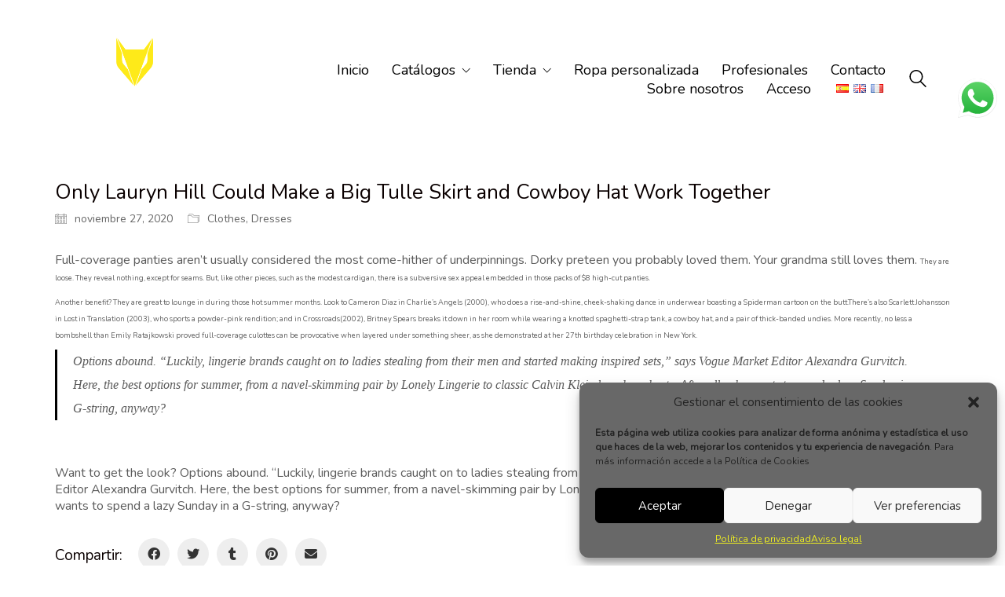

--- FILE ---
content_type: text/html; charset=UTF-8
request_url: https://spall.es/only-lauryn-hill-could-make-a-big-tulle-skirt-and-cowboy-hat-work-together/
body_size: 28225
content:
<!DOCTYPE html>

<html class="no-js" lang="es" dir="ltr">
<head>
    <meta charset="UTF-8">
    <meta name="viewport" content="width=device-width, initial-scale=1.0">

	<title>Only Lauryn Hill Could Make a Big Tulle Skirt and Cowboy Hat Work Together &#8211; Spall</title>
<link rel="preconnect" href="https://fonts.googleapis.com">
<link rel="preconnect" href="https://fonts.gstatic.com" crossorigin>
<link rel="preload" href="https://fonts.gstatic.com/s/nunito/v16/XRXV3I6Li01BKofINeaBTMnFcQ.woff2" as="font" type="font/woff2" crossorigin>
<link rel="preload" href="https://spall.es/wp-content/themes/kalium/assets/vendors/font-awesome/webfonts/fa-regular-400.woff2" as="font" type="font/woff2" crossorigin>
<link rel="preload" href="https://spall.es/wp-content/themes/kalium/assets/vendors/font-awesome/webfonts/fa-solid-900.woff2" as="font" type="font/woff2" crossorigin>
<link rel="preload" href="https://spall.es/wp-content/themes/kalium/assets/vendors/font-awesome/webfonts/fa-brands-400.woff2" as="font" type="font/woff2" crossorigin>
<meta name='robots' content='max-image-preview:large' />
<link rel='dns-prefetch' href='//fonts.googleapis.com' />
<link rel="alternate" type="application/rss+xml" title="Spall &raquo; Feed" href="https://spall.es/feed/" />
<link rel="alternate" type="application/rss+xml" title="Spall &raquo; Feed de los comentarios" href="https://spall.es/comments/feed/" />
<link rel="alternate" type="application/rss+xml" title="Spall &raquo; Comentario Only Lauryn Hill Could Make a Big Tulle Skirt and Cowboy Hat Work Together del feed" href="https://spall.es/only-lauryn-hill-could-make-a-big-tulle-skirt-and-cowboy-hat-work-together/feed/" />
<link rel="alternate" title="oEmbed (JSON)" type="application/json+oembed" href="https://spall.es/wp-json/oembed/1.0/embed?url=https%3A%2F%2Fspall.es%2Fonly-lauryn-hill-could-make-a-big-tulle-skirt-and-cowboy-hat-work-together%2F" />
<link rel="alternate" title="oEmbed (XML)" type="text/xml+oembed" href="https://spall.es/wp-json/oembed/1.0/embed?url=https%3A%2F%2Fspall.es%2Fonly-lauryn-hill-could-make-a-big-tulle-skirt-and-cowboy-hat-work-together%2F&#038;format=xml" />
    <meta property="og:type" content="article">
    <meta property="og:title" content="Only Lauryn Hill Could Make a Big Tulle Skirt and Cowboy Hat Work Together">
    <meta property="og:url" content="https://spall.es/only-lauryn-hill-could-make-a-big-tulle-skirt-and-cowboy-hat-work-together/">
    <meta property="og:site_name" content="Spall">

	        <meta property="og:description" content="Why Granny Panties Are the Sexiest Summer Lounge Underwear Full-coverage panties aren’t usually considered the most come-hither of underpinnings. Dorky preteen you probably loved them. Your grandma still loves them. They are loose. They reveal nothing, except for seams. But, like other pieces, such as the modest cardigan, there is a subversive sex appeal embedded in &hellip; 
Read More  &#8220;Meet the Former Model Designing Couture-Level Accessories in Paris&#8221;
">
	
	<style id='wp-img-auto-sizes-contain-inline-css'>
img:is([sizes=auto i],[sizes^="auto," i]){contain-intrinsic-size:3000px 1500px}
/*# sourceURL=wp-img-auto-sizes-contain-inline-css */
</style>
<link rel='stylesheet' id='ht_ctc_main_css-css' href='https://spall.es/wp-content/plugins/click-to-chat-for-whatsapp/new/inc/assets/css/main.css?ver=4.36' media='all' />
<style id='wp-emoji-styles-inline-css'>

	img.wp-smiley, img.emoji {
		display: inline !important;
		border: none !important;
		box-shadow: none !important;
		height: 1em !important;
		width: 1em !important;
		margin: 0 0.07em !important;
		vertical-align: -0.1em !important;
		background: none !important;
		padding: 0 !important;
	}
/*# sourceURL=wp-emoji-styles-inline-css */
</style>
<style id='classic-theme-styles-inline-css'>
/*! This file is auto-generated */
.wp-block-button__link{color:#fff;background-color:#32373c;border-radius:9999px;box-shadow:none;text-decoration:none;padding:calc(.667em + 2px) calc(1.333em + 2px);font-size:1.125em}.wp-block-file__button{background:#32373c;color:#fff;text-decoration:none}
/*# sourceURL=/wp-includes/css/classic-themes.min.css */
</style>
<link rel='stylesheet' id='contact-form-7-css' href='https://spall.es/wp-content/plugins/contact-form-7/includes/css/styles.css?ver=5.7.7' media='all' />
<style id='woocommerce-inline-inline-css'>
.woocommerce form .form-row .required { visibility: visible; }
/*# sourceURL=woocommerce-inline-inline-css */
</style>
<link rel='stylesheet' id='cmplz-general-css' href='https://spall.es/wp-content/plugins/complianz-gdpr/assets/css/cookieblocker.min.css?ver=1766006265' media='all' />
<link rel='stylesheet' id='woo-variation-swatches-css' href='https://spall.es/wp-content/plugins/woo-variation-swatches/assets/css/frontend.min.css?ver=1684089419' media='all' />
<style id='woo-variation-swatches-inline-css'>
:root {
--wvs-tick:url("data:image/svg+xml;utf8,%3Csvg filter='drop-shadow(0px 0px 2px rgb(0 0 0 / .8))' xmlns='http://www.w3.org/2000/svg'  viewBox='0 0 30 30'%3E%3Cpath fill='none' stroke='%23ffffff' stroke-linecap='round' stroke-linejoin='round' stroke-width='4' d='M4 16L11 23 27 7'/%3E%3C/svg%3E");

--wvs-cross:url("data:image/svg+xml;utf8,%3Csvg filter='drop-shadow(0px 0px 5px rgb(255 255 255 / .6))' xmlns='http://www.w3.org/2000/svg' width='72px' height='72px' viewBox='0 0 24 24'%3E%3Cpath fill='none' stroke='%23ff0000' stroke-linecap='round' stroke-width='0.6' d='M5 5L19 19M19 5L5 19'/%3E%3C/svg%3E");
--wvs-position:flex-start;
--wvs-single-product-large-item-width:40px;
--wvs-single-product-large-item-height:40px;
--wvs-single-product-large-item-font-size:8px;
--wvs-single-product-item-width:30px;
--wvs-single-product-item-height:30px;
--wvs-single-product-item-font-size:16px;
--wvs-archive-product-item-width:30px;
--wvs-archive-product-item-height:30px;
--wvs-archive-product-item-font-size:16px;
--wvs-tooltip-background-color:#333333;
--wvs-tooltip-text-color:#FFFFFF;
--wvs-item-box-shadow:0 0 0 1px #a8a8a8;
--wvs-item-background-color:#FFFFFF;
--wvs-item-text-color:#000000;
--wvs-hover-item-box-shadow:0 0 0 3px #DDDDDD;
--wvs-hover-item-background-color:#FFFFFF;
--wvs-hover-item-text-color:#000000;
--wvs-selected-item-box-shadow:0 0 0 2px #000000;
--wvs-selected-item-background-color:#FFFFFF;
--wvs-selected-item-text-color:#000000}
/*# sourceURL=woo-variation-swatches-inline-css */
</style>
<link rel='stylesheet' id='kalium-bootstrap-css-css' href='https://spall.es/wp-content/themes/kalium/assets/css/bootstrap.min.css?ver=3.9.001' media='all' />
<link rel='stylesheet' id='kalium-theme-base-css-css' href='https://spall.es/wp-content/themes/kalium/assets/css/base.min.css?ver=3.9.001' media='all' />
<link rel='stylesheet' id='kalium-theme-style-new-css-css' href='https://spall.es/wp-content/themes/kalium/assets/css/new/style.min.css?ver=3.9.001' media='all' />
<link rel='stylesheet' id='kalium-theme-other-css-css' href='https://spall.es/wp-content/themes/kalium/assets/css/other.min.css?ver=3.9.001' media='all' />
<link rel='stylesheet' id='kalium-css-loaders-css' href='https://spall.es/wp-content/themes/kalium/assets/admin/css/css-loaders.css?ver=3.9.001' media='all' />
<link rel='stylesheet' id='custom-skin-css' href='https://spall.es/wp-content/themes/kalium-child-fashion/custom-skin.css?ver=df80d0f30d2d15e5e1c852b2d8308de7' media='all' />
<link rel='stylesheet' id='kalium-fluidbox-css-css' href='https://spall.es/wp-content/themes/kalium/assets/vendors/fluidbox/css/fluidbox.min.css?ver=3.9.001' media='all' />
<link rel='stylesheet' id='kalium-child-css' href='https://spall.es/wp-content/themes/kalium-child-fashion/style.css?ver=6.9' media='all' />
<link rel='stylesheet' id='typolab-nunito-font-9-css' href='https://fonts.googleapis.com/css2?family=Nunito&#038;display=swap&#038;ver=3.9' media='all' />
    <script type="text/javascript">
		var ajaxurl = ajaxurl || 'https://spall.es/wp-admin/admin-ajax.php';
		    </script>
	
<style data-font-appearance-settings>h1, .h1, .section-title h1 {
	font-size: 40px;
	line-height: px;
	letter-spacing: px;
}
h2, .h2, .single-post .post-comments--section-title h2, .section-title h2 {
	font-size: 30px;
	line-height: px;
	letter-spacing: px;
}
h3, .h3, .section-title h3 {
	font-size: 20px;
	line-height: px;
	letter-spacing: px;
}
h4, .h4, .section-title h4 {
	font-size: 15px;
	line-height: px;
	letter-spacing: px;
}
h5, .h5 {
	font-size: 10px;
	line-height: px;
	letter-spacing: px;
}
h6, .h6 {
	font-size: 5px;
	line-height: px;
	letter-spacing: px;
}
p, .section-title p {
	font-size: 16px;
	line-height: px;
	letter-spacing: px;
}
.site-header .header-block__item {
	font-size: 16px;
	line-height: px;
	letter-spacing: px;
}
.site-header .top-header-bar .header-block__item {
	font-size: px;
	line-height: px;
	letter-spacing: px;
}
.site-footer .footer-widgets .widget h1, .site-footer .footer-widgets .widget h2, .site-footer .footer-widgets .widget h3 {
	font-size: 14px;
	line-height: px;
	letter-spacing: px;
}
.site-footer .footer-widgets .widget .textwidget, .site-footer .footer-widgets .widget p {
	font-size: 14px;
	line-height: px;
	letter-spacing: px;
}
.copyrights, .site-footer .footer-bottom-content a, .site-footer .footer-bottom-content p {
	font-size: 14px;
	line-height: px;
	letter-spacing: px;
}
.main-header.menu-type-standard-menu .standard-menu-container div.menu>ul>li>a, .main-header.menu-type-standard-menu .standard-menu-container ul.menu>li>a {
	font-size: 18px;
	line-height: px;
	letter-spacing: px;
}
.main-header.menu-type-standard-menu .standard-menu-container div.menu>ul ul li a, .main-header.menu-type-standard-menu .standard-menu-container ul.menu ul li a {
	font-size: 14px;
	line-height: px;
	letter-spacing: px;
}
.main-header.menu-type-full-bg-menu .fullscreen-menu nav ul li a {
	font-size: px;
	line-height: px;
	letter-spacing: px;
}
.main-header.menu-type-full-bg-menu .fullscreen-menu nav div.menu>ul ul li a, .main-header.menu-type-full-bg-menu .fullscreen-menu nav ul.menu ul li a {
	font-size: px;
	line-height: px;
	letter-spacing: px;
}
.top-menu-container .top-menu ul li a {
	font-size: px;
	line-height: px;
	letter-spacing: px;
}
.top-menu div.menu>ul>li ul>li>a, .top-menu ul.menu>li ul>li>a {
	font-size: px;
	line-height: px;
	letter-spacing: px;
}
.top-menu-container .widget h3 {
	font-size: px;
	line-height: px;
	letter-spacing: px;
}
.top-menu-container .widget, .top-menu-container .widget p, .top-menu-container .widget div {
	font-size: px;
	line-height: px;
	letter-spacing: px;
}
.sidebar-menu-wrapper .sidebar-menu-container .sidebar-main-menu div.menu>ul>li>a, .sidebar-menu-wrapper .sidebar-menu-container .sidebar-main-menu ul.menu>li>a {
	font-size: 18px;
	line-height: px;
	letter-spacing: px;
}
.sidebar-menu-wrapper .sidebar-menu-container .sidebar-main-menu div.menu>ul li ul li:hover>a, .sidebar-menu-wrapper .sidebar-menu-container .sidebar-main-menu ul.menu li ul li>a {
	font-size: px;
	line-height: px;
	letter-spacing: px;
}
.sidebar-menu-wrapper .sidebar-menu-container .sidebar-menu-widgets .widget .widget-title {
	font-size: px;
	line-height: px;
	letter-spacing: px;
}
.sidebar-menu-wrapper .widget, .sidebar-menu-wrapper .widget p, .sidebar-menu-wrapper .widget div {
	font-size: px;
	line-height: px;
	letter-spacing: px;
}
.mobile-menu-wrapper .mobile-menu-container div.menu>ul>li>a, .mobile-menu-wrapper .mobile-menu-container ul.menu>li>a, .mobile-menu-wrapper .mobile-menu-container .cart-icon-link-mobile-container a, .mobile-menu-wrapper .mobile-menu-container .search-form input {
	font-size: px;
	line-height: px;
	letter-spacing: px;
}
.mobile-menu-wrapper .mobile-menu-container div.menu>ul>li ul>li>a, .mobile-menu-wrapper .mobile-menu-container ul.menu>li ul>li>a {
	font-size: px;
	line-height: px;
	letter-spacing: px;
}
.portfolio-holder .thumb .hover-state .info h3, .portfolio-holder .item-box .info h3 {
	font-size: 20px;
	line-height: px;
	letter-spacing: px;
}
.single-portfolio-holder .title h1, .single-portfolio-holder.portfolio-type-5 .portfolio-description-container .portfolio-description-showinfo h3 {
	font-size: 20px;
	line-height: px;
	letter-spacing: px;
}
.portfolio-holder .thumb .hover-state .info p, .portfolio-holder .item-box .info h3 {
	font-size: 15px;
	line-height: px;
	letter-spacing: px;
}
.single-portfolio-holder .section-title p {
	font-size: 15px;
	line-height: px;
	letter-spacing: px;
}
.portfolio-description-showinfo p, .single-portfolio-holder .details .project-description p, .gallery-item-description .post-formatting p {
	font-size: 15px;
	line-height: px;
	letter-spacing: px;
}
.single-portfolio-holder .details .services h3 {
	font-size: 15px;
	line-height: px;
	letter-spacing: px;
}
.single-portfolio-holder .details .services ul li {
	font-size: 15px;
	line-height: px;
	letter-spacing: px;
}
.woocommerce .product .item-info h3 a, .woocommerce .product .item-info .price ins, .woocommerce .product .item-info .price>.amount {
	font-size: 80px;
	line-height: px;
	letter-spacing: px;
}
.woocommerce .item-info h1, .woocommerce .single-product .summary .single_variation_wrap .single_variation>.price>.amount, .woocommerce .single-product .summary div[itemprop=offers]>.price>.amount {
	font-size: 16px;
	line-height: px;
	letter-spacing: px;
}
.woocommerce .product.catalog-layout-transparent-bg .item-info .product-terms a {
	font-size: 16px;
	line-height: px;
	letter-spacing: px;
}
.woocommerce .item-info p, .woocommerce .item-info .product_meta, .woocommerce .single-product .summary .variations .label label, .woocommerce .summary p, .woocommerce-tabs .woocommerce-Tabs-panel {
	font-size: 16px;
	line-height: px;
	letter-spacing: px;
}
.blog-posts .box-holder .post-info h2, .wpb_wrapper .lab-blog-posts .blog-post-entry .blog-post-content-container .blog-post-title {
	font-size: px;
	line-height: px;
	letter-spacing: px;
}
.single-blog-holder .blog-title h1 {
	font-size: px;
	line-height: px;
	letter-spacing: px;
}
.blog-post-excerpt p, .post-info p {
	font-size: px;
	line-height: px;
	letter-spacing: px;
}
.blog-content-holder .post-content {
	font-size: px;
	line-height: px;
	letter-spacing: px;
}</style>
<style data-base-selectors>body{font-family:"Nunito";font-style:normal;font-weight:normal}</style><script type="text/javascript" src="https://spall.es/wp-includes/js/jquery/jquery.min.js?ver=3.7.1" id="jquery-core-js"></script>
<link rel="https://api.w.org/" href="https://spall.es/wp-json/" /><link rel="alternate" title="JSON" type="application/json" href="https://spall.es/wp-json/wp/v2/posts/4175" /><link rel="EditURI" type="application/rsd+xml" title="RSD" href="https://spall.es/xmlrpc.php?rsd" />
<meta name="generator" content="WordPress 6.9" />
<meta name="generator" content="WooCommerce 7.8.2" />
<link rel="canonical" href="https://spall.es/only-lauryn-hill-could-make-a-big-tulle-skirt-and-cowboy-hat-work-together/" />
<link rel='shortlink' href='https://spall.es/?p=4175' />
<style id="hwcf-style">.woocommerce-variation-description .hwcf-ui-custom-message { display: none!important;}</style><link rel="alternate" hreflang="en" href="/only-lauryn-hill-could-make-a-big-tulle-skirt-and-cowboy-hat-work-together/?lang=en"/><link rel="alternate" hreflang="fr" href="/only-lauryn-hill-could-make-a-big-tulle-skirt-and-cowboy-hat-work-together/?lang=fr"/>			<style>.cmplz-hidden {
					display: none !important;
				}</style><!-- This site is powered by WooCommerce Redsys Gateway Light v.5.2.2 - https://es.wordpress.org/plugins/woo-redsys-gateway-light/ --><style id="theme-custom-css">a:focus,a:hover {    color: #666;}.rev_slider embed,.rev_slider iframe,.rev_slider object,.rev_slider video {    border: none !important;}.wpb_revslider_element {    margin-bottom: 0px !important;}.menu-bar .ham:after,.menu-bar .ham:before {    left: auto;    right: 0px;}.menu-bar  .ham:after {    width: 10px;}.menu-bar.exit .ham:after {    width: 23px;}.menu-bar .ham {    width: 18px;}.main-header.menu-type-standard-menu .standard-menu-container div.menu>ul ul ul,.main-header.menu-type-standard-menu .standard-menu-container ul.menu ul ul {    margin-left: 20px;}.main-header.menu-type-standard-menu .standard-menu-container div.menu > ul ul li.menu-item-has-children:before,.main-header.menu-type-standard-menu .standard-menu-container ul.menu ul li.menu-item-has-children:before {    border-color: transparent transparent transparent #222;}.main-header.menu-type-standard-menu .standard-menu-container ul.menu ul {    background: #FFF !important;    border: 1px solid #222;}.main-header.menu-type-standard-menu .standard-menu-container.menu-skin-main ul.menu ul li a,.main-header.menu-type-standard-menu .standard-menu-container.menu-skin-main div.menu > ul ul li a {    color: #222;}.main-header.menu-type-standard-menu .standard-menu-container.menu-skin-main ul.menu ul li a:after,.main-header.menu-type-standard-menu .standard-menu-container.menu-skin-main div.menu > ul ul li a:after {    background-color: #222;}.main-footer a:after,.wrapper a:after {    position: absolute;    margin: 0 auto;    left: 0;    right: 0;    -webkit-transition: all .3s cubic-bezier(0, 0, 0.16, 0.95);    -moz-transition: all .3s cubic-bezier(0, 0, 0.16, 0.95);    -o-transition: all .3s cubic-bezier(0, 0, 0.16, 0.95);    transition: all .3s ease(0, 0, 0.16, 0.95);}.main-header.fullwidth-header .container {    padding: 0px;}.menu-cart-icon-container .lab-wc-mini-cart-contents {    border-color: #222;    box-shadow: none;}.woocommerce.page-container {    margin-top: 0px;}.single-product.woocommerce .product .onsale {    right: 40px;}.woocommerce .summary p {    line-height: 28px;}@media screen and (min-width: 768px) {        .woocommerce.single-product .single-product--product-details>.product>.summary {        padding-left: 65px;        padding-right: 40px;        padding-top: 90px;    }}body.single-product .woocommerce .woocommerce-message {    width: 50%;    float: right;}@media screen and (max-width: 768px) {    body.single-product .woocommerce .woocommerce-message {        width: 100%;        float: none;    }}.woocommerce .single-product .summary .product_meta>span {    display: block;    border-top: 1px solid #EEE;    padding: 15px 0 11px 0;}.woocommerce .single-product .summary .product_meta>span:first-child {    border-top: none;}.woocommerce .single-product .kalium-woocommerce-product-gallery .main-product-images.plain .woocommerce-product-gallery__image~.woocommerce-product-gallery__image {    margin-top: 0px;}.woocommerce .product .summary .price ins,.woocommerce .product .summary .price>.amount {    border-bottom: 0px;}.woocommerce .single-product .summary .single_variation_wrap .single_variation>.price del,.woocommerce .single-product .summary div[itemprop=offers]>.price del {    top: 0px;}.woocommerce .woocommerce-tabs .entry-content {    padding: 0px;    background: transparent;}.woocommerce .woocommerce-tabs .tabs li {    background: transparent;}.woocommerce .woocommerce-tabs .tabs li a {    padding: 10px 20px 10px 0px;}.woocommerce .woocommerce-tabs .entry-content h2 {    display: none;}.woocommerce .woocommerce-tabs .tabs li.active {    border-bottom: none;}.woocommerce .single-product .summary .variations tbody tr {    width: 50%;    float: left;}.woocommerce .single-product .summary .variations tr+tr {    padding-top: 0px;}.woocommerce .single-product .summary .variations .form-control {    width: 180px;}.woocommerce .select-option-ui span {    color: #222;    min-width: inherit;}.woocommerce .single-product .summary .variations .form-control {    width: 205px;}.woocommerce .summary .group_table .button,.woocommerce .summary form.cart .button {    background: #000;    width: 75%;    margin-left: 5%;    border-radius: 0px;    border: 1px solid #222;    color: #222;    background: transparent;}.woocommerce .summary .group_table .button:hover,.woocommerce .summary form.cart .button:hover {    color: #FFF;}.woocommerce div.quantity {    width: 20%;}.woocommerce div.quantity input.qty {    border-radius: 0px;    border: 1px solid #222;    color: #222;    background: transparent;    min-width: 60px;}.woocommerce .woocommerce-tabs .entry-content #reviews #review_form_wrapper {    padding: 0px;    margin: 0px;}.woocommerce .woocommerce-tabs .entry-content .shop_attributes {    margin: 0 auto;}.woocommerce .woocommerce-tabs .tabs {    text-align: center;}.woocommerce .woocommerce-tabs .tabs li {    float: none;    display: inline-block;}.woocommerce .woocommerce-tabs .tabs li a {    padding: 0px;}.woocommerce .woocommerce-tabs .tabs li {    padding: 0 15px;}.woocommerce .woocommerce-tabs .tabs li.active a {    border-bottom: 1px solid #222;}.woocommerce .woocommerce-tabs .tabs {    margin-bottom: 30px}.woocommerce .woocommerce-tabs .entry-content {    width: 700px;    margin: 0 auto;}.woocommerce .star-rating .star-rating-icons .circle {    width: 5px;    height: 5px;    margin-left: 5px;}.woocommerce .single-product .images .product-images-carousel.plain a+a {    margin-top: 0px;}.woocommerce .woocommerce-ordering-container .dropdown.open .dropdown-toggle {    border: 1px solid #000;}.woocommerce .woocommerce-ordering-container .dropdown .dropdown-toggle {    border: 1px solid transparent;}.dropdown .dropdown-menu {    border: 1px solid #000;    border-top: none;}.woocommerce .product .onsale {    transform: none;    padding: 0px 5px;    height: auto;    width: auto;    color: #333;    border-radius: 0px;    line-height: 30px;    top: 20px;    right: 25px;    border: 1px solid #333;    margin: 0px;    position: absolute;    display: inline-block;    background: #FFF;    box-shadow: 5px 5px 0px rgba(1,1,1,0.05);    text-transform: uppercase;}.woocommerce .product .onsale.oos {    background: #FFF;    line-height: inherit;    padding: 0px 5px;}.woocommerce .product .onsale.featured {    background: #FFF;}.single_variation_wrap {    clear: both;}.sg {    background: transparent !important;    color: #FFF;}div.sg table, div.sg table th {    color: #FFF;}div.sg table tr:first-child th,div.sg table tr td,div.sg table tr th {    border-bottom-color: #444444;    border-right-color: #444444;}#ct_size_guide {    padding: 0px;}#ct_size_guide hr {    display: none !important;}mark.count {    display: none;}.woocommerce .shop-categories .product-category .woocommerce-loop-category__title,.woocommerce .shop-categories .product-category h3 {    background: transparent;    padding: 0px;    transform: none;    left: 30px;    top: auto;    bottom: 30px;    color: #FFF;    letter-spacing: 5px;}.woocommerce .shop-categories .product-category a:hover .woocommerce-loop-category__title,.woocommerce .shop-categories .product-category a:hover h3 {    color: #FFF;}.woocommerce .shop-categories .product-category a:hover:before {    background-color: transparent;}.woocommerce .woocommerce-header {    margin: 50px 0;}.woocommerce .single-product .kalium-woocommerce-product-gallery .main-product-images.plain .woocommerce-product-gallery__image~.woocommerce-product-gallery__image {    margin-top: 0px;}.main-footer .footer-widgets {    margin-bottom: 25px;}.main-footer .footer-widgets .widget .social-networks.rounded li a {    width: 30px;    height: 30px;    padding: 0px;    margin: 0 5px;}.main-footer .footer-widgets .social-networks.rounded a {    background-color: #222;}.main-footer .footer-widgets .widget .social-networks.rounded li a i {    color: #FFF;}.woocommerce .bordered-block .payment_methods .payment_box {    background: transparent;}.woocommerce .bordered-block {    border-color: #222;}.woocommerce .shop_table .cart-subtotal {    border-bottom-color: #222;}.woocommerce .shop_table>tbody>tr,.woocommerce .bordered-block h2,.woocommerce .shop_table>tfoot>tr {    border-bottom-color: #222 !important;}.form-control {    border-color: #222;}.form-control:focus {    border-color: #999;}.woocommerce .select2-container.select2-container--default .select2-selection--single{    }.woocommerce-page .select2-dropdown {    border-color: #222;}.woocommerce-page .select2-dropdown .select2-search__field {    border-color: #222;}.woocommerce .bordered-block .payment_methods .payment_box {    border-color: #222;}.woocommerce .checkout_coupon .coupon-holder {    border-color: #222;}body.single-product .woocommerce .woocommerce-message {    z-index: 2;}.woocommerce .cart-collaterals .cart_totals table th,.woocommerce .cart-collaterals .cart_totals table tr {    border-bottom-color: #222;}.wpb_wrapper .section-title.about-us-title  h2 {    position: absolute;    top: -110px;    color: #FFF;    margin: 0px;    margin-left: 50px;}.wpb_wrapper .section-title.about-us-title {    margin: 0px;}.about-us {    padding: 0px 50px;    margin-bottom: 35px;}.working-hours {    line-height: 40px;}.comment-form .labeled-textarea-row label,.comment-form .labeled-input-row label,.contact-form .form-group label {    border-bottom-color: #222;}body.single-post .wp-caption-text {    text-align: center;}body.single-post hr {    border-color: #e0e0e0;    border-style: dashed;}.single-post .post .entry-header {    margin-bottom: 20px;}.single-post .post .post-meta a,.single-post .post .post-meta {    color: #666;}.blog-posts .post-item .post-details .post-title a:after {    display: none;}.column--sidebar .blog-archive--widgets {    border: 2px solid #222;    padding: 30px 40px !important;    margin-top: 0px;}.single-post .post-sidebar {    border: 2px solid #222;    padding: 30px 40px !important;}.column--sidebar .blog-archive--widgets {    margin-top: inherit;}.column--sidebar .blog-archive--widgets .widget ul li {    padding: 3px 0;}.column--sidebar .blog-archive--widgets .widget ul li a {    color: #777;}.blog-posts .post-item.template-standard .post-details {    padding: 35px 10px;}.portfolio-holder .portfolio-item.with-padding {    padding: 0px 15px;}.blog-posts .post-item .post-details .post-meta i.icon {    display: none;}.blog-posts .post-item .post-details .post-meta {    float: none;    text-transform: uppercase;    text-align: center;    letter-spacing: 2px;}.blog-sidebar {    border: 2px solid #222;    padding: 30px 40px !important;    margin-top: 0px;}.blog-posts .post-item.template-standard .post-details {    text-align: center;}.wpb_wrapper .lab-blog-posts .blog-post-entry,.blog-posts .post-item.template-standard .post-details,.blog-posts .post-item.template-standard .post-thumbnail {    border: none;}.wpb_wrapper .lab-blog-posts .blog-post-entry .blog-post-content-container .blog-post-date {    text-transform: uppercase;    letter-spacing: 3px;}.blog-post-excerpt {    display: none;}.wpb_wrapper .lab-blog-posts .blog-post-entry .blog-post-content-container {    padding-left: 10px;    padding-right: 10px;}.centered-title {    text-align: center;}.white-title h2 {    color: #FFF;}.white-title p {    color: #FFF;}.wpb_wrapper .section-title {    margin: 50px 0;}.wp-page-title {    margin: 50px 0;}.section-title h1,.section-title h2,.section-title h3 {    margin: 0px;}.comment-form input,.comment-form textarea,.contact-form input,.contact-form textarea {    border-bottom-color: #222;}.contact-form textarea,.comment-form textarea {    background-image: linear-gradient(#222 1px, transparent 1px);}.woocommerce .shop_table .cart_item .product-remove a {    visibility: visible;    opacity: 1;}.woocommerce .shop_table tr {    border-bottom-color: #222;}.wpb_wrapper .wpb_text_column ol li,.wpb_wrapper .wpb_text_column ul li {    color: inherit;}.email-container .field-wrap > div input{    background: transparent;    border: none;    border-bottom: 2px solid rgba(255,255,255,0.1);    margin-top: 40px;    padding: 10px 0px;    color: #FFF;}.woocommerce .bordered-block .login .absolute input,.woocommerce .bordered-block .register .absolute input,.woocommerce .bordered-block.with-form-labels .absolute input {    border-bottom-color: #222;}@media screen and (max-width: 768px) {        .single-product.woocommerce .product .onsale {        right: 30px;    }        .woocommerce .woocommerce-tabs {        padding-top: 0px;    }        .woocommerce .woocommerce-tabs .entry-content {        width: auto;    }        .woocommerce .woocommerce-tabs .entry-content #reviews #review_form_wrapper .form-submit {        width: 100%;        margin: 0px;        padding: 0px 15px;    }        .woocommerce .woocommerce-tabs .tabs li {        background: transparent;        padding: 0px;        text-align: left;    }        .woocommerce .woocommerce-tabs .tabs li a {        background: transparent;        padding: 5px 0px;        transition: none;    }    .woocommerce .woocommerce-tabs .tabs li.active {        background: transparent !important;    }    .woocommerce .single-product .summary {        padding: 10px 0px;        margin: 0px;    }    .woocommerce .summary .group_table .button,    .woocommerce .summary form.cart .button {        width: 100%;        margin-left: 0px;    }        .about-us {        padding: 0px;    }        .wpb_wrapper .section-title.about-us-title h2 {        position: relative;        top: 0px;        color: #222;        margin: 0px;        margin-left: 0px;        margin-bottom: 20px;    }        .woocommerce .col2-set .col-1 {        padding-right: 15px;    }        .woocommerce .col2-set .col-2 {        padding-left: 15px;    }}.single_add_to_cart_button:hover {    color: #222 !important;}.woocommerce.single-product .summary p.price {    margin: 40px 0;    color: #000;}.ct-size-guide table td {    color: #fff;}.woocommerce .woo-variation-items-wrapper .select-option-ui {display: none !important;}.example {    color: red !important;}</style><meta name="theme-color" content="#222222">					<link rel="shortcut icon" href="https://spall.es/wp-content/uploads/2022/01/FAVICON_SPALL-copia.png">
						<script>var mobile_menu_breakpoint = 768;</script><style data-appended-custom-css="true">@media screen and (min-width:769px) { .mobile-menu-wrapper,.mobile-menu-overlay,.header-block__item--mobile-menu-toggle {display: none;} }</style><style data-appended-custom-css="true">@media screen and (max-width:768px) { .header-block__item--standard-menu-container {display: none;} }</style>	<noscript><style>.woocommerce-product-gallery{ opacity: 1 !important; }</style></noscript>
	<style>.recentcomments a{display:inline !important;padding:0 !important;margin:0 !important;}</style><meta name="generator" content="Powered by WPBakery Page Builder - drag and drop page builder for WordPress."/>
<style data-grid-container-width> @media (min-width: 1600px){ .container,.content-area,.vc-container .vc-row-container--stretch-content .vc_inner.container-fixed { width: 1570px } }</style>		<style id="wp-custom-css">
			.woocommerce-Message--info, .woocommerce-info {
    background-color: #000;
color: #feea19
}

.woocommerce-message {
  background-color: #000;
  color: #feea19
}

.woocommerce div.product .product_title {
	color: #000000;
	font-size: 40px;
}


.woocommerce .summary p.price>.amount {
	color: #00000;
	font-size: 30px;
	font-weight: bold;
}

.woocommerce .summary .variations .label label {
    font-weight: 400;
    margin-top: 7px;
    color:#ff0000;
    font-size: 0px;
	}

		</style>
		<noscript><style> .wpb_animate_when_almost_visible { opacity: 1; }</style></noscript><style id='global-styles-inline-css'>
:root{--wp--preset--aspect-ratio--square: 1;--wp--preset--aspect-ratio--4-3: 4/3;--wp--preset--aspect-ratio--3-4: 3/4;--wp--preset--aspect-ratio--3-2: 3/2;--wp--preset--aspect-ratio--2-3: 2/3;--wp--preset--aspect-ratio--16-9: 16/9;--wp--preset--aspect-ratio--9-16: 9/16;--wp--preset--color--black: #000000;--wp--preset--color--cyan-bluish-gray: #abb8c3;--wp--preset--color--white: #ffffff;--wp--preset--color--pale-pink: #f78da7;--wp--preset--color--vivid-red: #cf2e2e;--wp--preset--color--luminous-vivid-orange: #ff6900;--wp--preset--color--luminous-vivid-amber: #fcb900;--wp--preset--color--light-green-cyan: #7bdcb5;--wp--preset--color--vivid-green-cyan: #00d084;--wp--preset--color--pale-cyan-blue: #8ed1fc;--wp--preset--color--vivid-cyan-blue: #0693e3;--wp--preset--color--vivid-purple: #9b51e0;--wp--preset--gradient--vivid-cyan-blue-to-vivid-purple: linear-gradient(135deg,rgb(6,147,227) 0%,rgb(155,81,224) 100%);--wp--preset--gradient--light-green-cyan-to-vivid-green-cyan: linear-gradient(135deg,rgb(122,220,180) 0%,rgb(0,208,130) 100%);--wp--preset--gradient--luminous-vivid-amber-to-luminous-vivid-orange: linear-gradient(135deg,rgb(252,185,0) 0%,rgb(255,105,0) 100%);--wp--preset--gradient--luminous-vivid-orange-to-vivid-red: linear-gradient(135deg,rgb(255,105,0) 0%,rgb(207,46,46) 100%);--wp--preset--gradient--very-light-gray-to-cyan-bluish-gray: linear-gradient(135deg,rgb(238,238,238) 0%,rgb(169,184,195) 100%);--wp--preset--gradient--cool-to-warm-spectrum: linear-gradient(135deg,rgb(74,234,220) 0%,rgb(151,120,209) 20%,rgb(207,42,186) 40%,rgb(238,44,130) 60%,rgb(251,105,98) 80%,rgb(254,248,76) 100%);--wp--preset--gradient--blush-light-purple: linear-gradient(135deg,rgb(255,206,236) 0%,rgb(152,150,240) 100%);--wp--preset--gradient--blush-bordeaux: linear-gradient(135deg,rgb(254,205,165) 0%,rgb(254,45,45) 50%,rgb(107,0,62) 100%);--wp--preset--gradient--luminous-dusk: linear-gradient(135deg,rgb(255,203,112) 0%,rgb(199,81,192) 50%,rgb(65,88,208) 100%);--wp--preset--gradient--pale-ocean: linear-gradient(135deg,rgb(255,245,203) 0%,rgb(182,227,212) 50%,rgb(51,167,181) 100%);--wp--preset--gradient--electric-grass: linear-gradient(135deg,rgb(202,248,128) 0%,rgb(113,206,126) 100%);--wp--preset--gradient--midnight: linear-gradient(135deg,rgb(2,3,129) 0%,rgb(40,116,252) 100%);--wp--preset--font-size--small: 13px;--wp--preset--font-size--medium: 20px;--wp--preset--font-size--large: 36px;--wp--preset--font-size--x-large: 42px;--wp--preset--spacing--20: 0.44rem;--wp--preset--spacing--30: 0.67rem;--wp--preset--spacing--40: 1rem;--wp--preset--spacing--50: 1.5rem;--wp--preset--spacing--60: 2.25rem;--wp--preset--spacing--70: 3.38rem;--wp--preset--spacing--80: 5.06rem;--wp--preset--shadow--natural: 6px 6px 9px rgba(0, 0, 0, 0.2);--wp--preset--shadow--deep: 12px 12px 50px rgba(0, 0, 0, 0.4);--wp--preset--shadow--sharp: 6px 6px 0px rgba(0, 0, 0, 0.2);--wp--preset--shadow--outlined: 6px 6px 0px -3px rgb(255, 255, 255), 6px 6px rgb(0, 0, 0);--wp--preset--shadow--crisp: 6px 6px 0px rgb(0, 0, 0);}:where(.is-layout-flex){gap: 0.5em;}:where(.is-layout-grid){gap: 0.5em;}body .is-layout-flex{display: flex;}.is-layout-flex{flex-wrap: wrap;align-items: center;}.is-layout-flex > :is(*, div){margin: 0;}body .is-layout-grid{display: grid;}.is-layout-grid > :is(*, div){margin: 0;}:where(.wp-block-columns.is-layout-flex){gap: 2em;}:where(.wp-block-columns.is-layout-grid){gap: 2em;}:where(.wp-block-post-template.is-layout-flex){gap: 1.25em;}:where(.wp-block-post-template.is-layout-grid){gap: 1.25em;}.has-black-color{color: var(--wp--preset--color--black) !important;}.has-cyan-bluish-gray-color{color: var(--wp--preset--color--cyan-bluish-gray) !important;}.has-white-color{color: var(--wp--preset--color--white) !important;}.has-pale-pink-color{color: var(--wp--preset--color--pale-pink) !important;}.has-vivid-red-color{color: var(--wp--preset--color--vivid-red) !important;}.has-luminous-vivid-orange-color{color: var(--wp--preset--color--luminous-vivid-orange) !important;}.has-luminous-vivid-amber-color{color: var(--wp--preset--color--luminous-vivid-amber) !important;}.has-light-green-cyan-color{color: var(--wp--preset--color--light-green-cyan) !important;}.has-vivid-green-cyan-color{color: var(--wp--preset--color--vivid-green-cyan) !important;}.has-pale-cyan-blue-color{color: var(--wp--preset--color--pale-cyan-blue) !important;}.has-vivid-cyan-blue-color{color: var(--wp--preset--color--vivid-cyan-blue) !important;}.has-vivid-purple-color{color: var(--wp--preset--color--vivid-purple) !important;}.has-black-background-color{background-color: var(--wp--preset--color--black) !important;}.has-cyan-bluish-gray-background-color{background-color: var(--wp--preset--color--cyan-bluish-gray) !important;}.has-white-background-color{background-color: var(--wp--preset--color--white) !important;}.has-pale-pink-background-color{background-color: var(--wp--preset--color--pale-pink) !important;}.has-vivid-red-background-color{background-color: var(--wp--preset--color--vivid-red) !important;}.has-luminous-vivid-orange-background-color{background-color: var(--wp--preset--color--luminous-vivid-orange) !important;}.has-luminous-vivid-amber-background-color{background-color: var(--wp--preset--color--luminous-vivid-amber) !important;}.has-light-green-cyan-background-color{background-color: var(--wp--preset--color--light-green-cyan) !important;}.has-vivid-green-cyan-background-color{background-color: var(--wp--preset--color--vivid-green-cyan) !important;}.has-pale-cyan-blue-background-color{background-color: var(--wp--preset--color--pale-cyan-blue) !important;}.has-vivid-cyan-blue-background-color{background-color: var(--wp--preset--color--vivid-cyan-blue) !important;}.has-vivid-purple-background-color{background-color: var(--wp--preset--color--vivid-purple) !important;}.has-black-border-color{border-color: var(--wp--preset--color--black) !important;}.has-cyan-bluish-gray-border-color{border-color: var(--wp--preset--color--cyan-bluish-gray) !important;}.has-white-border-color{border-color: var(--wp--preset--color--white) !important;}.has-pale-pink-border-color{border-color: var(--wp--preset--color--pale-pink) !important;}.has-vivid-red-border-color{border-color: var(--wp--preset--color--vivid-red) !important;}.has-luminous-vivid-orange-border-color{border-color: var(--wp--preset--color--luminous-vivid-orange) !important;}.has-luminous-vivid-amber-border-color{border-color: var(--wp--preset--color--luminous-vivid-amber) !important;}.has-light-green-cyan-border-color{border-color: var(--wp--preset--color--light-green-cyan) !important;}.has-vivid-green-cyan-border-color{border-color: var(--wp--preset--color--vivid-green-cyan) !important;}.has-pale-cyan-blue-border-color{border-color: var(--wp--preset--color--pale-cyan-blue) !important;}.has-vivid-cyan-blue-border-color{border-color: var(--wp--preset--color--vivid-cyan-blue) !important;}.has-vivid-purple-border-color{border-color: var(--wp--preset--color--vivid-purple) !important;}.has-vivid-cyan-blue-to-vivid-purple-gradient-background{background: var(--wp--preset--gradient--vivid-cyan-blue-to-vivid-purple) !important;}.has-light-green-cyan-to-vivid-green-cyan-gradient-background{background: var(--wp--preset--gradient--light-green-cyan-to-vivid-green-cyan) !important;}.has-luminous-vivid-amber-to-luminous-vivid-orange-gradient-background{background: var(--wp--preset--gradient--luminous-vivid-amber-to-luminous-vivid-orange) !important;}.has-luminous-vivid-orange-to-vivid-red-gradient-background{background: var(--wp--preset--gradient--luminous-vivid-orange-to-vivid-red) !important;}.has-very-light-gray-to-cyan-bluish-gray-gradient-background{background: var(--wp--preset--gradient--very-light-gray-to-cyan-bluish-gray) !important;}.has-cool-to-warm-spectrum-gradient-background{background: var(--wp--preset--gradient--cool-to-warm-spectrum) !important;}.has-blush-light-purple-gradient-background{background: var(--wp--preset--gradient--blush-light-purple) !important;}.has-blush-bordeaux-gradient-background{background: var(--wp--preset--gradient--blush-bordeaux) !important;}.has-luminous-dusk-gradient-background{background: var(--wp--preset--gradient--luminous-dusk) !important;}.has-pale-ocean-gradient-background{background: var(--wp--preset--gradient--pale-ocean) !important;}.has-electric-grass-gradient-background{background: var(--wp--preset--gradient--electric-grass) !important;}.has-midnight-gradient-background{background: var(--wp--preset--gradient--midnight) !important;}.has-small-font-size{font-size: var(--wp--preset--font-size--small) !important;}.has-medium-font-size{font-size: var(--wp--preset--font-size--medium) !important;}.has-large-font-size{font-size: var(--wp--preset--font-size--large) !important;}.has-x-large-font-size{font-size: var(--wp--preset--font-size--x-large) !important;}
/*# sourceURL=global-styles-inline-css */
</style>
<link rel='stylesheet' id='flags_tpw_flags_css-css' href='//spall.es/wp-content/plugins/transposh-translation-filter-for-wordpress/widgets/flags/tpw_flags_css.css?ver=1.0.9.3' media='all' />
<link rel='stylesheet' id='kalium-light-gallery-css-css' href='https://spall.es/wp-content/themes/kalium/assets/vendors/light-gallery/css/lightgallery.min.css?ver=3.9.001' media='all' />
<link rel='stylesheet' id='kalium-light-gallery-transitions-css-css' href='https://spall.es/wp-content/themes/kalium/assets/vendors/light-gallery/css/lg-transitions.min.css?ver=3.9.001' media='all' />
<link rel='stylesheet' id='kalium-fontawesome-css-css' href='https://spall.es/wp-content/themes/kalium/assets/vendors/font-awesome/css/all.min.css?ver=3.9.001' media='all' />
<meta name="translation-stats" content='{"total_phrases":null,"translated_phrases":null,"human_translated_phrases":null,"hidden_phrases":null,"hidden_translated_phrases":null,"hidden_translateable_phrases":null,"meta_phrases":null,"meta_translated_phrases":null,"time":null}'/>
</head>
<body class="wp-singular post-template-default single single-post postid-4175 single-format-standard wp-theme-kalium wp-child-theme-kalium-child-fashion theme-kalium woocommerce-no-js woo-variation-swatches wvs-behavior-blur wvs-theme-kalium-child-fashion wvs-show-label wvs-tooltip wpb-js-composer js-comp-ver-6.13.0 vc_responsive">

<div class="mobile-menu-wrapper mobile-menu-slide">

    <div class="mobile-menu-container">

		<ul id="menu-spall-main" class="menu"><li id="menu-item-9051" class="menu-item menu-item-type-post_type menu-item-object-page menu-item-home menu-item-9051"><a href="https://spall.es/">Inicio</a></li>
<li id="menu-item-8937" class="menu-item menu-item-type-custom menu-item-object-custom menu-item-has-children menu-item-8937"><a href="#">Catálogos</a>
<ul class="sub-menu">
	<li id="menu-item-9715" class="menu-item menu-item-type-custom menu-item-object-custom menu-item-9715"><a href="https://spall.es/wp-content/uploads/2023/04/SPALL-Catalogo-Multideporte-2023__compressed.pdf">Catálogo multideporte para personalización</a></li>
	<li id="menu-item-9638" class="menu-item menu-item-type-custom menu-item-object-custom menu-item-9638"><a href="https://spall.es/wp-content/uploads/2023/04/SPALL-Catalogo-Braga-de-Cuello.pdf">Catálogo Bragas de cuello</a></li>
	<li id="menu-item-9635" class="menu-item menu-item-type-custom menu-item-object-custom menu-item-9635"><a href="https://spall.es/wp-content/uploads/2023/04/SPALL-Catalogo-Running-2023.pdf">Catálogo Trail</a></li>
	<li id="menu-item-9630" class="menu-item menu-item-type-custom menu-item-object-custom menu-item-9630"><a href="https://spall.es/wp-content/uploads/2023/04/SPALL-Catalogo-Running-2023.pdf">Catálogo Running</a></li>
	<li id="menu-item-9629" class="menu-item menu-item-type-custom menu-item-object-custom menu-item-9629"><a href="https://spall.es/wp-content/uploads/2023/04/SPALL-Catalogo-Ciclismo-2023.pdf">Catálogo ciclismo</a></li>
	<li id="menu-item-9634" class="menu-item menu-item-type-custom menu-item-object-custom menu-item-9634"><a href="https://spall.es/wp-content/uploads/2023/04/SPALL-Catalogo-Triatlon-2023.pdf">Catálogo Triathlon</a></li>
</ul>
</li>
<li id="menu-item-9803" class="menu-item menu-item-type-custom menu-item-object-custom menu-item-has-children menu-item-9803"><a href="#">Tienda</a>
<ul class="sub-menu">
	<li id="menu-item-11142" class="menu-item menu-item-type-post_type menu-item-object-page menu-item-11142"><a href="https://spall.es/coleccion-fantasia/">COLECCIÓN FANTASÍA</a></li>
	<li id="menu-item-10958" class="menu-item menu-item-type-post_type menu-item-object-page menu-item-has-children menu-item-10958"><a href="https://spall.es/ciclismo/">CICLISMO</a>
	<ul class="sub-menu">
		<li id="menu-item-10957" class="menu-item menu-item-type-post_type menu-item-object-page menu-item-10957"><a href="https://spall.es/ciclismo_hombre/">Ciclismo hombre</a></li>
		<li id="menu-item-10956" class="menu-item menu-item-type-post_type menu-item-object-page menu-item-10956"><a href="https://spall.es/ciclismo_mujer/">Ciclismo mujer</a></li>
		<li id="menu-item-10955" class="menu-item menu-item-type-post_type menu-item-object-page menu-item-10955"><a href="https://spall.es/oulet_ciclismo/">OULET CICLISMO</a></li>
	</ul>
</li>
	<li id="menu-item-10676" class="menu-item menu-item-type-post_type menu-item-object-page menu-item-has-children menu-item-10676"><a href="https://spall.es/running_trail/">RUNNING / TRAIL</a>
	<ul class="sub-menu">
		<li id="menu-item-10675" class="menu-item menu-item-type-post_type menu-item-object-page menu-item-10675"><a href="https://spall.es/running_trail_hombre/">Running / Trail hombre</a></li>
		<li id="menu-item-10674" class="menu-item menu-item-type-post_type menu-item-object-page menu-item-10674"><a href="https://spall.es/running_trail_mujer/">Running / Trail mujer</a></li>
	</ul>
</li>
	<li id="menu-item-9913" class="menu-item menu-item-type-custom menu-item-object-custom menu-item-has-children menu-item-9913"><a href="https://spall.es/padel/">PADEL</a>
	<ul class="sub-menu">
		<li id="menu-item-10637" class="menu-item menu-item-type-post_type menu-item-object-page menu-item-10637"><a href="https://spall.es/padel-mujer/">Padel mujer</a></li>
		<li id="menu-item-10636" class="menu-item menu-item-type-post_type menu-item-object-page menu-item-10636"><a href="https://spall.es/padel-hombre/">Padel hombre</a></li>
	</ul>
</li>
	<li id="menu-item-9912" class="menu-item menu-item-type-post_type menu-item-object-page menu-item-has-children menu-item-9912"><a href="https://spall.es/accesorios/">ACCESORIOS</a>
	<ul class="sub-menu">
		<li id="menu-item-10639" class="menu-item menu-item-type-post_type menu-item-object-page menu-item-10639"><a href="https://spall.es/accesoriosmujer/">Accesorios mujer</a></li>
		<li id="menu-item-10638" class="menu-item menu-item-type-post_type menu-item-object-page menu-item-10638"><a href="https://spall.es/accesorioshombre/">Accesorios hombre</a></li>
	</ul>
</li>
	<li id="menu-item-10987" class="menu-item menu-item-type-custom menu-item-object-custom menu-item-10987"><a href="https://spall.es/trabajandoparati/">BTT / Trial</a></li>
	<li id="menu-item-9914" class="menu-item menu-item-type-custom menu-item-object-custom menu-item-9914"><a href="https://spall.es/trabajandoparati/">TRIATLÓN</a></li>
	<li id="menu-item-9915" class="menu-item menu-item-type-custom menu-item-object-custom menu-item-9915"><a href="https://spall.es/trabajandoparati/">ROPA DE PASEO</a></li>
	<li id="menu-item-11654" class="menu-item menu-item-type-post_type menu-item-object-page menu-item-11654"><a href="https://spall.es/oulet/">OUTLET</a></li>
</ul>
</li>
<li id="menu-item-9714" class="menu-item menu-item-type-post_type menu-item-object-page menu-item-9714"><a href="https://spall.es/ropa-personalizada/">Ropa personalizada</a></li>
<li id="menu-item-9622" class="menu-item menu-item-type-post_type menu-item-object-page menu-item-9622"><a href="https://spall.es/zona-tiendas/">Profesionales</a></li>
<li id="menu-item-8667" class="menu-item menu-item-type-post_type menu-item-object-page menu-item-8667"><a href="https://spall.es/contact/">Contacto</a></li>
<li id="menu-item-9605" class="menu-item menu-item-type-post_type menu-item-object-page menu-item-9605"><a href="https://spall.es/aerca-de-spall/">Sobre nosotros</a></li>
<li id="menu-item-8668" class="menu-item menu-item-type-post_type menu-item-object-page menu-item-8668"><a href="https://spall.es/account/">Acceso</a></li>
<li id="menu-item-11088" class="menu-item menu-item-type-gs_sim menu-item-object-gs_sim menu-item-11088"><div class="no_translate transposh_flags" ><a href="/only-lauryn-hill-could-make-a-big-tulle-skirt-and-cowboy-hat-work-together/" class="tr_active"><span title="Español" class="trf trf-es"></span></a><a href="/only-lauryn-hill-could-make-a-big-tulle-skirt-and-cowboy-hat-work-together/?lang=en"><span title="English" class="trf trf-gb"></span></a><a href="/only-lauryn-hill-could-make-a-big-tulle-skirt-and-cowboy-hat-work-together/?lang=fr"><span title="Français" class="trf trf-fr"></span></a></div></li>
</ul>        <div class="cart-icon-link-mobile-container">
            <a href="https://spall.es/cart/"
               class="cart-icon-link-mobile icon-type-ecommerce-bag">
                <i class="icon icon-ecommerce-bag"></i>

				Carrito
				                    <span class="items-count hide-notification cart-items-0">&hellip;</span>
				            </a>
        </div>
		
		            <form role="search" method="get" class="search-form" action="https://spall.es/">
                <input type="search" class="search-field" placeholder="Buscar..." value="" name="s" id="search_mobile_inp"/>

                <label for="search_mobile_inp">
                    <i class="fa fa-search"></i>
                </label>

                <input type="submit" class="search-submit" value="Ir"/>
            </form>
		
		
		
    </div>

</div>

<div class="mobile-menu-overlay"></div>
<div class="wrapper" id="main-wrapper">

	<style data-appended-custom-css="true">.header-block, .site-header--static-header-type {padding-top: 30px;}</style><style data-appended-custom-css="true">.header-block, .site-header--static-header-type {padding-bottom: 30px;}</style><style data-appended-custom-css="true">.header-block {margin-bottom: 30px;}</style>    <header class="site-header main-header menu-type-standard-menu">

		<div class="header-block">

	
	<div class="header-block__row-container container">

		<div class="header-block__row header-block__row--main">
			        <div class="header-block__column header-block__logo header-block--auto-grow">
			<style data-appended-custom-css="true">.logo-image {width:200px;height:141px;}</style><style data-appended-custom-css="true">@media screen and (max-width: 768px) { .logo-image {width:100px;height:71px;} }</style>    <a href="https://spall.es" class="header-logo logo-image">
		            <img src="https://spall.es/wp-content/uploads/2022/06/logo-SPALL-01.png" class="main-logo" width="200" height="141" alt=""/>
		    </a>
        </div>
		        <div class="header-block__column header-block--content-right header-block--align-right">

            <div class="header-block__items-row">
				<div class="header-block__item header-block__item--type-menu-main-menu header-block__item--standard-menu-container"><div class="standard-menu-container dropdown-caret menu-skin-main"><nav class="nav-container-main-menu"><ul id="menu-spall-main-1" class="menu"><li class="menu-item menu-item-type-post_type menu-item-object-page menu-item-home menu-item-9051"><a href="https://spall.es/"><span>Inicio</span></a></li>
<li class="menu-item menu-item-type-custom menu-item-object-custom menu-item-has-children menu-item-8937"><a href="#"><span>Catálogos</span></a>
<ul class="sub-menu">
	<li class="menu-item menu-item-type-custom menu-item-object-custom menu-item-9715"><a href="https://spall.es/wp-content/uploads/2023/04/SPALL-Catalogo-Multideporte-2023__compressed.pdf"><span>Catálogo multideporte para personalización</span></a></li>
	<li class="menu-item menu-item-type-custom menu-item-object-custom menu-item-9638"><a href="https://spall.es/wp-content/uploads/2023/04/SPALL-Catalogo-Braga-de-Cuello.pdf"><span>Catálogo Bragas de cuello</span></a></li>
	<li class="menu-item menu-item-type-custom menu-item-object-custom menu-item-9635"><a href="https://spall.es/wp-content/uploads/2023/04/SPALL-Catalogo-Running-2023.pdf"><span>Catálogo Trail</span></a></li>
	<li class="menu-item menu-item-type-custom menu-item-object-custom menu-item-9630"><a href="https://spall.es/wp-content/uploads/2023/04/SPALL-Catalogo-Running-2023.pdf"><span>Catálogo Running</span></a></li>
	<li class="menu-item menu-item-type-custom menu-item-object-custom menu-item-9629"><a href="https://spall.es/wp-content/uploads/2023/04/SPALL-Catalogo-Ciclismo-2023.pdf"><span>Catálogo ciclismo</span></a></li>
	<li class="menu-item menu-item-type-custom menu-item-object-custom menu-item-9634"><a href="https://spall.es/wp-content/uploads/2023/04/SPALL-Catalogo-Triatlon-2023.pdf"><span>Catálogo Triathlon</span></a></li>
</ul>
</li>
<li class="menu-item menu-item-type-custom menu-item-object-custom menu-item-has-children menu-item-9803"><a href="#"><span>Tienda</span></a>
<ul class="sub-menu">
	<li class="menu-item menu-item-type-post_type menu-item-object-page menu-item-11142"><a href="https://spall.es/coleccion-fantasia/"><span>COLECCIÓN FANTASÍA</span></a></li>
	<li class="menu-item menu-item-type-post_type menu-item-object-page menu-item-has-children menu-item-10958"><a href="https://spall.es/ciclismo/"><span>CICLISMO</span></a>
	<ul class="sub-menu">
		<li class="menu-item menu-item-type-post_type menu-item-object-page menu-item-10957"><a href="https://spall.es/ciclismo_hombre/"><span>Ciclismo hombre</span></a></li>
		<li class="menu-item menu-item-type-post_type menu-item-object-page menu-item-10956"><a href="https://spall.es/ciclismo_mujer/"><span>Ciclismo mujer</span></a></li>
		<li class="menu-item menu-item-type-post_type menu-item-object-page menu-item-10955"><a href="https://spall.es/oulet_ciclismo/"><span>OULET CICLISMO</span></a></li>
	</ul>
</li>
	<li class="menu-item menu-item-type-post_type menu-item-object-page menu-item-has-children menu-item-10676"><a href="https://spall.es/running_trail/"><span>RUNNING / TRAIL</span></a>
	<ul class="sub-menu">
		<li class="menu-item menu-item-type-post_type menu-item-object-page menu-item-10675"><a href="https://spall.es/running_trail_hombre/"><span>Running / Trail hombre</span></a></li>
		<li class="menu-item menu-item-type-post_type menu-item-object-page menu-item-10674"><a href="https://spall.es/running_trail_mujer/"><span>Running / Trail mujer</span></a></li>
	</ul>
</li>
	<li class="menu-item menu-item-type-custom menu-item-object-custom menu-item-has-children menu-item-9913"><a href="https://spall.es/padel/"><span>PADEL</span></a>
	<ul class="sub-menu">
		<li class="menu-item menu-item-type-post_type menu-item-object-page menu-item-10637"><a href="https://spall.es/padel-mujer/"><span>Padel mujer</span></a></li>
		<li class="menu-item menu-item-type-post_type menu-item-object-page menu-item-10636"><a href="https://spall.es/padel-hombre/"><span>Padel hombre</span></a></li>
	</ul>
</li>
	<li class="menu-item menu-item-type-post_type menu-item-object-page menu-item-has-children menu-item-9912"><a href="https://spall.es/accesorios/"><span>ACCESORIOS</span></a>
	<ul class="sub-menu">
		<li class="menu-item menu-item-type-post_type menu-item-object-page menu-item-10639"><a href="https://spall.es/accesoriosmujer/"><span>Accesorios mujer</span></a></li>
		<li class="menu-item menu-item-type-post_type menu-item-object-page menu-item-10638"><a href="https://spall.es/accesorioshombre/"><span>Accesorios hombre</span></a></li>
	</ul>
</li>
	<li class="menu-item menu-item-type-custom menu-item-object-custom menu-item-10987"><a href="https://spall.es/trabajandoparati/"><span>BTT / Trial</span></a></li>
	<li class="menu-item menu-item-type-custom menu-item-object-custom menu-item-9914"><a href="https://spall.es/trabajandoparati/"><span>TRIATLÓN</span></a></li>
	<li class="menu-item menu-item-type-custom menu-item-object-custom menu-item-9915"><a href="https://spall.es/trabajandoparati/"><span>ROPA DE PASEO</span></a></li>
	<li class="menu-item menu-item-type-post_type menu-item-object-page menu-item-11654"><a href="https://spall.es/oulet/"><span>OUTLET</span></a></li>
</ul>
</li>
<li class="menu-item menu-item-type-post_type menu-item-object-page menu-item-9714"><a href="https://spall.es/ropa-personalizada/"><span>Ropa personalizada</span></a></li>
<li class="menu-item menu-item-type-post_type menu-item-object-page menu-item-9622"><a href="https://spall.es/zona-tiendas/"><span>Profesionales</span></a></li>
<li class="menu-item menu-item-type-post_type menu-item-object-page menu-item-8667"><a href="https://spall.es/contact/"><span>Contacto</span></a></li>
<li class="menu-item menu-item-type-post_type menu-item-object-page menu-item-9605"><a href="https://spall.es/aerca-de-spall/"><span>Sobre nosotros</span></a></li>
<li class="menu-item menu-item-type-post_type menu-item-object-page menu-item-8668"><a href="https://spall.es/account/"><span>Acceso</span></a></li>
<li class="menu-item menu-item-type-gs_sim menu-item-object-gs_sim menu-item-11088"><div class="no_translate transposh_flags" ><a href="/only-lauryn-hill-could-make-a-big-tulle-skirt-and-cowboy-hat-work-together/" class="tr_active"><span title="Español" class="trf trf-es"></span></a><a href="/only-lauryn-hill-could-make-a-big-tulle-skirt-and-cowboy-hat-work-together/?lang=en"><span title="English" class="trf trf-gb"></span></a><a href="/only-lauryn-hill-could-make-a-big-tulle-skirt-and-cowboy-hat-work-together/?lang=fr"><span title="Français" class="trf trf-fr"></span></a></div></li>
</ul></nav></div></div><div class="header-block__item header-block__item--type-search-field header-block__item--hide-on-mobile">        <div class="header-search-input menu-skin-main">
            <form role="search" method="get" action="https://spall.es/">
                <div class="search-field">
                    <span>Buscar...</span>
                    <input type="search" value="" autocomplete="off" name="s"/>
                </div>

                <div class="search-icon">
                    <a href="#" data-animation="scale" aria-label="Search site">
						<?xml version="1.0" encoding="utf-8"?>
<!-- Generator: Adobe Illustrator 19.2.1, SVG Export Plug-In . SVG Version: 6.00 Build 0)  -->
<svg height="24" width="24" version="1.1" xmlns="http://www.w3.org/2000/svg" xmlns:xlink="http://www.w3.org/1999/xlink" x="0px" y="0px"
	 viewBox="0 0 1417.3 1417.3" style="enable-background:new 0 0 1417.3 1417.3;" xml:space="preserve">
<style type="text/css">
	.st0{display:none;}
	.st1{display:inline;}
</style>
<g id="search-one">
	<path d="M976.2,925.2c90.6-98.1,147.1-229.4,147.1-374.1C1123.4,247.7,876.5,0,572.2,0S21.1,247.7,21.1,551.1
		s246.9,551.1,551.1,551.1c123.9,0,237.7-40.7,330-109.7l409.8,409.8c10,10,22.4,15,34.9,15s25.8-5,34.9-15
		c19.1-19.1,19.1-50.7,0-70.7L976.2,925.2z M120.8,551.1c0-248.6,202-451.4,451.4-451.4c248.6,0,451.4,202,451.4,451.4
		s-202,451.4-451.4,451.4S120.8,799.7,120.8,551.1z"/>
</g>
<g id="search-two" class="st0">
	<path class="st1" d="M976.2,925.2c90.6-98.1,147.1-229.4,147.1-374.1C1123.4,247.7,876.5,0,572.2,0S21.1,247.7,21.1,551.1
		s246.9,551.1,551.1,551.1c123.9,0,237.7-40.7,330-109.7l409.8,409.8c10,10,22.4,15,34.9,15s25.8-5,34.9-15
		c19.1-19.1,19.1-50.7,0-70.7L976.2,925.2z"/>
</g>
</svg>
                    </a>
                </div>

				            </form>

        </div>
		</div><div class="header-block__item header-block__item--type-woocommerce-mini-cart">        <div class="menu-cart-icon-container menu-skin-main menu-cart-icon-container--hide-empty menu-cart-icon-container--dropdown-align-left">

            <a href="https://spall.es/cart/" class="cart-icon-link icon-type-ecommerce-bag" title="" aria-label="Cart">
                <i class="icon-ecommerce-bag"></i>

				                    <span class="items-count hide-notification cart-items-0">&hellip;</span>
				            </a>


			        </div>
		</div><div class="header-block__item header-block__item--type-menu-main-menu header-block__item--mobile-menu-toggle"><a href="#" class="toggle-bars menu-skin-main" aria-label="Toggle navigation" data-action="mobile-menu">        <span class="toggle-bars__column">
            <span class="toggle-bars__bar-lines">
                <span class="toggle-bars__bar-line toggle-bars__bar-line--top"></span>
                <span class="toggle-bars__bar-line toggle-bars__bar-line--middle"></span>
                <span class="toggle-bars__bar-line toggle-bars__bar-line--bottom"></span>
            </span>
        </span>
		</a></div>            </div>

        </div>
				</div>

	</div>

	
</div>

    </header>

        <div class="single-post single-post--no-featured-image">

            <div class="container">

                <div class="row">

					<article id="post-4175" class="post post-4175 type-post status-publish format-standard hentry category-clothes category-dresses">
	
		
	<section class="post--column post-body">
		
		<header class="entry-header">

	<h1 class="post-title entry-title">Only Lauryn Hill Could Make a Big Tulle Skirt and Cowboy Hat Work Together</h1>
</header>            <section class="post-meta-only">

				            <div class="post-meta date updated published">
                <i class="icon icon-basic-calendar"></i>
				noviembre 27, 2020            </div>
		            <div class="post-meta category">
                <i class="icon icon-basic-folder-multiple"></i>
				<a href="https://spall.es/category/clothes/" rel="category tag">Clothes</a>, <a href="https://spall.es/category/dresses/" rel="category tag">Dresses</a>            </div>
		
            </section>
		            <section class="post-content post-formatting">
				<div class="elementor-element elementor-element-c0196f0 elementor-widget elementor-widget-text-editor" data-id="c0196f0" data-element_type="widget" data-widget_type="text-editor.default">
<div class="elementor-widget-container">
<div class="elementor-text-editor elementor-clearfix">
<p>Full-coverage panties aren’t usually considered the most come-hither of underpinnings. Dorky preteen you probably loved them. Your grandma still loves them. <span style="font-size: 0.9375rem;">They are loose. They reveal nothing, except for seams. But, like other pieces, such as the modest cardigan, there is a subversive sex appeal embedded in those packs of $8 high-cut panties.</span></p>
</div>
</div>
</div>
<p><span id="more-4175"></span></p>
<p><span style="font-size: 0.9375rem;">Another benefit? They are great to lounge in during those hot summer months. Look to Cameron Diaz in Charlie’s Angels (2000), who does a rise-and-shine, cheek-shaking dance in underwear boasting a Spiderman cartoon on the butt.</span><span style="font-size: 0.9375rem;">There’s also Scarlett Johansson in Lost in Translation (2003), who sports a powder-pink rendition; and in Crossroads(2002), Britney Spears breaks it down in her room while wearing a knotted spaghetti-strap tank, a cowboy hat, and a pair of thick-banded undies. More recently, no less a bombshell than Emily Ratajkowski proved full-coverage culottes can be provocative when layered under something sheer, as she demonstrated at her 27th birthday celebration in New York.</span></p>
<div class="elementor-element elementor-element-646e750 elementor-widget elementor-widget-text-editor" data-id="646e750" data-element_type="widget" data-widget_type="text-editor.default">
<div class="elementor-widget-container">
<div class="elementor-text-editor elementor-clearfix">
<blockquote><p>Options abound. “Luckily, lingerie brands caught on to ladies stealing from their men and started making inspired sets,” says Vogue Market Editor Alexandra Gurvitch. Here, the best options for summer, from a navel-skimming pair by Lonely Lingerie to classic Calvin Klein logo boy shorts. After all, who wants to spend a lazy Sunday in a G-string, anyway?</p></blockquote>
</div>
</div>
</div>
<section class="elementor-element elementor-element-4cd0228 elementor-section-boxed elementor-section-height-default elementor-section-height-default elementor-section elementor-inner-section" data-id="4cd0228" data-element_type="section">
<div class="elementor-container elementor-column-gap-no">
<div class="elementor-row">
<div class="elementor-element elementor-element-5c5fe28 elementor-column elementor-col-50 elementor-inner-column" data-id="5c5fe28" data-element_type="column">
<div class="elementor-column-wrap  elementor-element-populated">
<div class="elementor-widget-wrap">
<div class="elementor-element elementor-element-cffa8e5 elementor-widget elementor-widget-image" data-id="cffa8e5" data-element_type="widget" data-widget_type="image.default">
<div class="elementor-widget-container">
<div class="elementor-image"><img fetchpriority="high" decoding="async" class="attachment-medium_large size-medium_large" src="https://demo2.pavothemes.com/frido/wp-content/uploads/2018/07/blog2-768x512.jpg" sizes="(max-width: 600px) 100vw, 600px" srcset="https://demo2.pavothemes.com/frido/wp-content/uploads/2018/07/blog2-768x512.jpg 768w, https://demo2.pavothemes.com/frido/wp-content/uploads/2018/07/blog2-300x200.jpg 300w, https://demo2.pavothemes.com/frido/wp-content/uploads/2018/07/blog2-1024x683.jpg 1024w, https://demo2.pavothemes.com/frido/wp-content/uploads/2018/07/blog2-1000x667.jpg 1000w, https://demo2.pavothemes.com/frido/wp-content/uploads/2018/07/blog2.jpg 1170w" alt="" width="600" height="400" /></div>
</div>
</div>
</div>
</div>
</div>
<div class="elementor-element elementor-element-ec6fabb elementor-column elementor-col-50 elementor-inner-column" data-id="ec6fabb" data-element_type="column">
<div class="elementor-column-wrap  elementor-element-populated">
<div class="elementor-widget-wrap">
<div class="elementor-element elementor-element-fc61de3 elementor-widget elementor-widget-image" data-id="fc61de3" data-element_type="widget" data-widget_type="image.default">
<div class="elementor-widget-container">
<div class="elementor-image"><img decoding="async" class="attachment-large size-large" src="https://demo2.pavothemes.com/frido/wp-content/uploads/2018/07/blog1-1024x683.jpg" sizes="(max-width: 600px) 100vw, 600px" srcset="https://demo2.pavothemes.com/frido/wp-content/uploads/2018/07/blog1-1024x683.jpg 1024w, https://demo2.pavothemes.com/frido/wp-content/uploads/2018/07/blog1-300x200.jpg 300w, https://demo2.pavothemes.com/frido/wp-content/uploads/2018/07/blog1-768x512.jpg 768w, https://demo2.pavothemes.com/frido/wp-content/uploads/2018/07/blog1-1000x667.jpg 1000w, https://demo2.pavothemes.com/frido/wp-content/uploads/2018/07/blog1.jpg 1170w" alt="" width="600" height="400" /></div>
<div></div>
</div>
</div>
</div>
</div>
</div>
</div>
</div>
</section>
<div class="elementor-element elementor-element-de14ded elementor-widget elementor-widget-text-editor" data-id="de14ded" data-element_type="widget" data-widget_type="text-editor.default">
<div class="elementor-widget-container">
<div class="elementor-text-editor elementor-clearfix">
<p>Want to get the look? Options abound. “Luckily, lingerie brands caught on to ladies stealing from their men and started making inspired sets,” says Vogue Market Editor Alexandra Gurvitch. Here, the best options for summer, from a navel-skimming pair by Lonely Lingerie to classic Calvin Klein logo boy shorts. After all, who wants to spend a lazy Sunday in a G-string, anyway?</p>
</div>
</div>
</div>
            </section>
		            <section class="post-share-networks post-share-networks--style-icons">

                <div class="share-title">
					Compartir:                </div>

                <div class="networks-list">
					<a class="facebook" href="https://www.facebook.com/sharer.php?u=https://spall.es/only-lauryn-hill-could-make-a-big-tulle-skirt-and-cowboy-hat-work-together/" target="_blank" rel="noopener" aria-label="Facebook"><i class="icon fab fa-facebook"></i></a><a class="twitter" href="https://twitter.com/share?text=Only%20Lauryn%20Hill%20Could%20Make%20a%20Big%20Tulle%20Skirt%20and%20Cowboy%20Hat%20Work%20Together&#038;url=https://spall.es/only-lauryn-hill-could-make-a-big-tulle-skirt-and-cowboy-hat-work-together/" target="_blank" rel="noopener" aria-label="Twitter"><i class="icon fab fa-twitter"></i></a><a class="tumblr" href="https://www.tumblr.com/share/link?url=https://spall.es/only-lauryn-hill-could-make-a-big-tulle-skirt-and-cowboy-hat-work-together/&#038;name=Only%20Lauryn%20Hill%20Could%20Make%20a%20Big%20Tulle%20Skirt%20and%20Cowboy%20Hat%20Work%20Together&#038;description=Why%20Granny%20Panties%20Are%20the%20Sexiest%20Summer%20Lounge%20Underwear%20Full-coverage%20panties%20aren’t%20usually%20considered%20the%20most%20come-hither%20of%20underpinnings.%20Dorky%20preteen%20you%20probably%20loved%20them.%20Your%20grandma%20still%20loves%20them. They%20are%20loose.%20They%20reveal%20nothing,%20except%20for%20seams.%20But,%20like&hellip;" target="_blank" rel="noopener" aria-label="Tumblr"><i class="icon fab fa-tumblr"></i></a><a class="pinterest" href="https://pinterest.com/pin/create/button/?url=https://spall.es/only-lauryn-hill-could-make-a-big-tulle-skirt-and-cowboy-hat-work-together/&#038;description=Only%20Lauryn%20Hill%20Could%20Make%20a%20Big%20Tulle%20Skirt%20and%20Cowboy%20Hat%20Work%20Together&#038;media=" target="_blank" rel="noopener" aria-label="Pinterest"><i class="icon fab fa-pinterest"></i></a><a class="mail" href="mailto:?subject=Only%20Lauryn%20Hill%20Could%20Make%20a%20Big%20Tulle%20Skirt%20and%20Cowboy%20Hat%20Work%20Together&#038;body=Échale%20un%20vistazo%20a%20lo%20que%20acabo%20de%20publicar:%20https://spall.es/only-lauryn-hill-could-make-a-big-tulle-skirt-and-cowboy-hat-work-together/" target="_blank" rel="noopener" aria-label="Correo Electrónico"><i class="icon fas fa-envelope"></i></a>                </div>

            </section>
				
	</section>
	
	<nav class="post-navigation">

    <div class="post-navigation__column">
		<a href="https://spall.es/a-novel-idea-this-summers-best-sun-hats-are-supersized/" class="adjacent-post-link adjacent-post-link--prev adjacent-post-link--has-icon adjacent-post-link--arrow-left">
	        <span class="adjacent-post-link__icon">
            <i class="flaticon-arrow427"></i>
        </span>
	
    <span class="adjacent-post-link__text">
                    <span class="adjacent-post-link__text-secondary">
                Artículos antiguos            </span>
		
        <span class="adjacent-post-link__text-primary">
            A Novel Idea: This Summer’s Best Sun Hats Are Supersized        </span>
    </span>
</a>
    </div>

    <div class="post-navigation__column post-navigation__column--right">
		<a href="https://spall.es/meet-the-former-model-designing-couture-level-accessories-in-paris/" class="adjacent-post-link adjacent-post-link--next adjacent-post-link--has-icon adjacent-post-link--arrow-right">
	        <span class="adjacent-post-link__icon">
            <i class="flaticon-arrow413"></i>
        </span>
	
    <span class="adjacent-post-link__text">
                    <span class="adjacent-post-link__text-secondary">
                Artículos siguientes            </span>
		
        <span class="adjacent-post-link__text-primary">
            Meet the Former Model Designing Couture-Level Accessories in Paris        </span>
    </span>
</a>
    </div>

</nav>	
</article>
                </div>

            </div>

        </div>
		    <section class="post-comment-form">

        <div class="container">

				<div id="respond" class="comment-respond">
		<h3 id="reply-title" class="comment-reply-title">Comparta sus opiniones <small><a rel="nofollow" id="cancel-comment-reply-link" href="/only-lauryn-hill-could-make-a-big-tulle-skirt-and-cowboy-hat-work-together/#respond" style="display:none;">Cancelar la respuesta</a></small></h3><p class="must-log-in">Lo siento, debes estar <a href="https://spall.es/web_2023_admin/?redirect_to=https%3A%2F%2Fspall.es%2Fonly-lauryn-hill-could-make-a-big-tulle-skirt-and-cowboy-hat-work-together%2F">conectado</a> para publicar un comentario.</p>	</div><!-- #respond -->
	
        </div>

    </section>
</div><!-- .wrapper -->
<footer id="footer" role="contentinfo" class="site-footer main-footer footer-bottom-horizontal site-footer-inverted main-footer-inverted">

	<div class="container">
	
	<div class="footer-widgets">
		
			
		<div class="footer--widgets widget-area widgets--columned-layout widgets--columns-5" role="complementary">
			
			<div id="text-10" class="widget widget_text">			<div class="textwidget"><p><a href="https://spall.es/aerca-de-spall/">Sobre nosotros</a></p>
<p><a href="https://spall.es/aviso-legal/">Aviso legal</a></p>
<p><a href="https://spall.es/politica-de-privacidad/">Política de privacidad</a></p>
<p><a href="https://spall.es/condiciones-de-compra-2/">Términos y condiciones</a></p>
<p><a href="https://spall.es/customizacion/">Ropa personalizada</a></p>
</div>
		</div><div id="text-11" class="widget widget_text">			<div class="textwidget"><p>Ropa deportiva personalizada</p>
<p>Ropa ciclismo personalizada</p>
<p>Ropa triatlón personalizada</p>
<p>Ropa running personalizada</p>
<p>Ropa multideporte personalizada</p>
<p>Ropa eSports personalizada</p>
<p>Ropa para eventos personalizada</p>
</div>
		</div><div id="text-12" class="widget widget_text">			<div class="textwidget"><p><strong>SPALL</strong></p>
<p>Camí de Ca La Madrona 30</p>
<p>08304 Mataró (Barcelona)</p>
<p>Tel. 93 536 36 01</p>
<p>Tel. / Whatsapp 91 085 17 42</p>
<p><a href="mailto:info@spall.es">info@spall.es</a></p>
<p><a href="https://spall.es/contact/">Formulario de contacto</a></p>
</div>
		</div><div id="text-14" class="widget widget_text">			<div class="textwidget"></div>
		</div>			
		</div>
	
	</div>
	
	<hr>
	
</div>
	
        <div class="footer-bottom">

            <div class="container">

                <div class="footer-bottom-content">

					
                        <div class="footer-content-right">
							<ul class="social-networks rounded"><li><a href="https://api.whatsapp.com/send?phone=910851742" target="_blank" class="whatsapp" title="WhatsApp" aria-label="WhatsApp" rel="noopener"><i class="fab fa-whatsapp"></i><span class="name">WhatsApp</span></a></li><li><a href="https://www.instagram.com/spallsport/" target="_blank" class="instagram" title="Instagram" aria-label="Instagram" rel="noopener"><i class="fab fa-instagram"></i><span class="name">Instagram</span></a></li><li><a href="https://www.facebook.com/Spallsport" target="_blank" class="facebook" title="Facebook" aria-label="Facebook" rel="noopener"><i class="fab fa-facebook"></i><span class="name">Facebook</span></a></li></ul>                        </div>

					
					
                        <div class="footer-content-left">

                            <div class="copyrights site-info">
                                <p>© Copyright 2024 SPALL - disseny bit&amp;ma</p>
                            </div>

                        </div>

					                </div>

            </div>

        </div>

	
</footer><script type="speculationrules">
{"prefetch":[{"source":"document","where":{"and":[{"href_matches":"/*"},{"not":{"href_matches":["/wp-*.php","/wp-admin/*","/wp-content/uploads/*","/wp-content/*","/wp-content/plugins/*","/wp-content/themes/kalium-child-fashion/*","/wp-content/themes/kalium/*","/*\\?(.+)"]}},{"not":{"selector_matches":"a[rel~=\"nofollow\"]"}},{"not":{"selector_matches":".no-prefetch, .no-prefetch a"}}]},"eagerness":"conservative"}]}
</script>

<!-- Consent Management powered by Complianz | GDPR/CCPA Cookie Consent https://wordpress.org/plugins/complianz-gdpr -->
<div id="cmplz-cookiebanner-container"><div class="cmplz-cookiebanner cmplz-hidden banner-1 bottom-right-view-preferences optin cmplz-bottom-right cmplz-categories-type-view-preferences" aria-modal="true" data-nosnippet="true" role="dialog" aria-live="polite" aria-labelledby="cmplz-header-1-optin" aria-describedby="cmplz-message-1-optin">
	<div class="cmplz-header">
		<div class="cmplz-logo"></div>
		<div class="cmplz-title" id="cmplz-header-1-optin">Gestionar el consentimiento de las cookies</div>
		<div class="cmplz-close" tabindex="0" role="button" aria-label="Cerrar ventana">
			<svg aria-hidden="true" focusable="false" data-prefix="fas" data-icon="times" class="svg-inline--fa fa-times fa-w-11" role="img" xmlns="http://www.w3.org/2000/svg" viewBox="0 0 352 512"><path fill="currentColor" d="M242.72 256l100.07-100.07c12.28-12.28 12.28-32.19 0-44.48l-22.24-22.24c-12.28-12.28-32.19-12.28-44.48 0L176 189.28 75.93 89.21c-12.28-12.28-32.19-12.28-44.48 0L9.21 111.45c-12.28 12.28-12.28 32.19 0 44.48L109.28 256 9.21 356.07c-12.28 12.28-12.28 32.19 0 44.48l22.24 22.24c12.28 12.28 32.2 12.28 44.48 0L176 322.72l100.07 100.07c12.28 12.28 32.2 12.28 44.48 0l22.24-22.24c12.28-12.28 12.28-32.19 0-44.48L242.72 256z"></path></svg>
		</div>
	</div>

	<div class="cmplz-divider cmplz-divider-header"></div>
	<div class="cmplz-body">
		<div class="cmplz-message" id="cmplz-message-1-optin"><b>Esta página web utiliza cookies para analizar de forma anónima y estadística el uso que haces de la web, mejorar los contenidos y tu experiencia de navegación</b>. Para más información accede a la Política de Cookies</div>
		<!-- categories start -->
		<div class="cmplz-categories">
			<details class="cmplz-category cmplz-functional" >
				<summary>
						<span class="cmplz-category-header">
							<span class="cmplz-category-title">Funcional</span>
							<span class='cmplz-always-active'>
								<span class="cmplz-banner-checkbox">
									<input type="checkbox"
										   id="cmplz-functional-optin"
										   data-category="cmplz_functional"
										   class="cmplz-consent-checkbox cmplz-functional"
										   size="40"
										   value="1"/>
									<label class="cmplz-label" for="cmplz-functional-optin"><span class="screen-reader-text">Funcional</span></label>
								</span>
								Siempre activo							</span>
							<span class="cmplz-icon cmplz-open">
								<svg xmlns="http://www.w3.org/2000/svg" viewBox="0 0 448 512"  height="18" ><path d="M224 416c-8.188 0-16.38-3.125-22.62-9.375l-192-192c-12.5-12.5-12.5-32.75 0-45.25s32.75-12.5 45.25 0L224 338.8l169.4-169.4c12.5-12.5 32.75-12.5 45.25 0s12.5 32.75 0 45.25l-192 192C240.4 412.9 232.2 416 224 416z"/></svg>
							</span>
						</span>
				</summary>
				<div class="cmplz-description">
					<span class="cmplz-description-functional">El almacenamiento o acceso técnico es estrictamente necesario para el propósito legítimo de permitir el uso de un servicio específico explícitamente solicitado por el abonado o usuario, o con el único propósito de llevar a cabo la transmisión de una comunicación a través de una red de comunicaciones electrónicas.</span>
				</div>
			</details>

			<details class="cmplz-category cmplz-preferences" >
				<summary>
						<span class="cmplz-category-header">
							<span class="cmplz-category-title">Preferencias</span>
							<span class="cmplz-banner-checkbox">
								<input type="checkbox"
									   id="cmplz-preferences-optin"
									   data-category="cmplz_preferences"
									   class="cmplz-consent-checkbox cmplz-preferences"
									   size="40"
									   value="1"/>
								<label class="cmplz-label" for="cmplz-preferences-optin"><span class="screen-reader-text">Preferencias</span></label>
							</span>
							<span class="cmplz-icon cmplz-open">
								<svg xmlns="http://www.w3.org/2000/svg" viewBox="0 0 448 512"  height="18" ><path d="M224 416c-8.188 0-16.38-3.125-22.62-9.375l-192-192c-12.5-12.5-12.5-32.75 0-45.25s32.75-12.5 45.25 0L224 338.8l169.4-169.4c12.5-12.5 32.75-12.5 45.25 0s12.5 32.75 0 45.25l-192 192C240.4 412.9 232.2 416 224 416z"/></svg>
							</span>
						</span>
				</summary>
				<div class="cmplz-description">
					<span class="cmplz-description-preferences">El almacenamiento o acceso técnico es necesario para la finalidad legítima de almacenar preferencias no solicitadas por el abonado o usuario.</span>
				</div>
			</details>

			<details class="cmplz-category cmplz-statistics" >
				<summary>
						<span class="cmplz-category-header">
							<span class="cmplz-category-title">Estadísticas</span>
							<span class="cmplz-banner-checkbox">
								<input type="checkbox"
									   id="cmplz-statistics-optin"
									   data-category="cmplz_statistics"
									   class="cmplz-consent-checkbox cmplz-statistics"
									   size="40"
									   value="1"/>
								<label class="cmplz-label" for="cmplz-statistics-optin"><span class="screen-reader-text">Estadísticas</span></label>
							</span>
							<span class="cmplz-icon cmplz-open">
								<svg xmlns="http://www.w3.org/2000/svg" viewBox="0 0 448 512"  height="18" ><path d="M224 416c-8.188 0-16.38-3.125-22.62-9.375l-192-192c-12.5-12.5-12.5-32.75 0-45.25s32.75-12.5 45.25 0L224 338.8l169.4-169.4c12.5-12.5 32.75-12.5 45.25 0s12.5 32.75 0 45.25l-192 192C240.4 412.9 232.2 416 224 416z"/></svg>
							</span>
						</span>
				</summary>
				<div class="cmplz-description">
					<span class="cmplz-description-statistics">El almacenamiento o acceso técnico que es utilizado exclusivamente con fines estadísticos.</span>
					<span class="cmplz-description-statistics-anonymous">El almacenamiento o acceso técnico que se utiliza exclusivamente con fines estadísticos anónimos. Sin un requerimiento, el cumplimiento voluntario por parte de tu Proveedor de servicios de Internet, o los registros adicionales de un tercero, la información almacenada o recuperada sólo para este propósito no se puede utilizar para identificarte.</span>
				</div>
			</details>
			<details class="cmplz-category cmplz-marketing" >
				<summary>
						<span class="cmplz-category-header">
							<span class="cmplz-category-title">Marketing</span>
							<span class="cmplz-banner-checkbox">
								<input type="checkbox"
									   id="cmplz-marketing-optin"
									   data-category="cmplz_marketing"
									   class="cmplz-consent-checkbox cmplz-marketing"
									   size="40"
									   value="1"/>
								<label class="cmplz-label" for="cmplz-marketing-optin"><span class="screen-reader-text">Marketing</span></label>
							</span>
							<span class="cmplz-icon cmplz-open">
								<svg xmlns="http://www.w3.org/2000/svg" viewBox="0 0 448 512"  height="18" ><path d="M224 416c-8.188 0-16.38-3.125-22.62-9.375l-192-192c-12.5-12.5-12.5-32.75 0-45.25s32.75-12.5 45.25 0L224 338.8l169.4-169.4c12.5-12.5 32.75-12.5 45.25 0s12.5 32.75 0 45.25l-192 192C240.4 412.9 232.2 416 224 416z"/></svg>
							</span>
						</span>
				</summary>
				<div class="cmplz-description">
					<span class="cmplz-description-marketing">El almacenamiento o acceso técnico es necesario para crear perfiles de usuario para enviar publicidad, o para rastrear al usuario en una web o en varias web con fines de marketing similares.</span>
				</div>
			</details>
		</div><!-- categories end -->
			</div>

	<div class="cmplz-links cmplz-information">
		<ul>
			<li><a class="cmplz-link cmplz-manage-options cookie-statement" href="#" data-relative_url="#cmplz-manage-consent-container">Administrar opciones</a></li>
			<li><a class="cmplz-link cmplz-manage-third-parties cookie-statement" href="#" data-relative_url="#cmplz-cookies-overview">Gestionar los servicios</a></li>
			<li><a class="cmplz-link cmplz-manage-vendors tcf cookie-statement" href="#" data-relative_url="#cmplz-tcf-wrapper">Gestionar {vendor_count} proveedores</a></li>
			<li><a class="cmplz-link cmplz-external cmplz-read-more-purposes tcf" target="_blank" rel="noopener noreferrer nofollow" href="https://cookiedatabase.org/tcf/purposes/" aria-label="Lee más acerca de los fines de TCF en la base de datos de cookies">Leer más sobre estos propósitos</a></li>
		</ul>
			</div>

	<div class="cmplz-divider cmplz-footer"></div>

	<div class="cmplz-buttons">
		<button class="cmplz-btn cmplz-accept">Aceptar</button>
		<button class="cmplz-btn cmplz-deny">Denegar</button>
		<button class="cmplz-btn cmplz-view-preferences">Ver preferencias</button>
		<button class="cmplz-btn cmplz-save-preferences">Guardar preferencias</button>
		<a class="cmplz-btn cmplz-manage-options tcf cookie-statement" href="#" data-relative_url="#cmplz-manage-consent-container">Ver preferencias</a>
			</div>

	
	<div class="cmplz-documents cmplz-links">
		<ul>
			<li><a class="cmplz-link cookie-statement" href="#" data-relative_url="">{title}</a></li>
			<li><a class="cmplz-link privacy-statement" href="#" data-relative_url="">{title}</a></li>
			<li><a class="cmplz-link impressum" href="#" data-relative_url="">{title}</a></li>
		</ul>
			</div>
</div>
</div>
					<div id="cmplz-manage-consent" data-nosnippet="true"><button class="cmplz-btn cmplz-hidden cmplz-manage-consent manage-consent-1">Gestionar consentimiento</button>

</div><script type="application/ld+json">{"@context":"https:\/\/schema.org\/","@type":"Organization","name":"Spall","url":"https:\/\/spall.es","logo":"https:\/\/spall.es\/wp-content\/uploads\/2022\/06\/logo-SPALL-01.png"}</script>    <a href="#top" class="go-to-top position-bottom-right rounded" data-type="percentage" data-val="90">
        <i class="flaticon-bottom4"></i>
    </a>
			<!-- Click to Chat - https://holithemes.com/plugins/click-to-chat/  v4.36 -->
			<style id="ht-ctc-entry-animations">.ht_ctc_entry_animation{animation-duration:0.4s;animation-fill-mode:both;animation-delay:0s;animation-iteration-count:1;}			@keyframes ht_ctc_anim_corner {0% {opacity: 0;transform: scale(0);}100% {opacity: 1;transform: scale(1);}}.ht_ctc_an_entry_corner {animation-name: ht_ctc_anim_corner;animation-timing-function: cubic-bezier(0.25, 1, 0.5, 1);transform-origin: bottom var(--side, right);}
			</style>						<div class="ht-ctc ht-ctc-chat ctc-analytics ctc_wp_desktop style-3  ht_ctc_entry_animation ht_ctc_an_entry_corner " id="ht-ctc-chat"  
				style="display: none;  position: fixed; top: 100px; right: 10px;"   >
								<div class="ht_ctc_style ht_ctc_chat_style">
				<div title = &#039;Contacta para cualquier duda&#039; style="display:flex;justify-content:center;align-items:center; " class="ctc_s_3 ctc_nb" data-nb_top="-5px" data-nb_right="-5px">
	<p class="ctc-analytics ctc_cta ctc_cta_stick ht-ctc-cta " style="padding: 0px 16px; line-height: 1.6; font-size: 13px; background-color: #25d366; color: #ffffff; border-radius:10px; margin:0 10px;  display: none; ">Contacta para cualquier duda</p>
	<svg style="pointer-events:none; display:block; height:50px; width:50px;" width="50px" height="50px" viewBox="0 0 1219.547 1225.016">
            <path style="fill: #E0E0E0;" fill="#E0E0E0" d="M1041.858 178.02C927.206 63.289 774.753.07 612.325 0 277.617 0 5.232 272.298 5.098 606.991c-.039 106.986 27.915 211.42 81.048 303.476L0 1225.016l321.898-84.406c88.689 48.368 188.547 73.855 290.166 73.896h.258.003c334.654 0 607.08-272.346 607.222-607.023.056-162.208-63.052-314.724-177.689-429.463zm-429.533 933.963h-.197c-90.578-.048-179.402-24.366-256.878-70.339l-18.438-10.93-191.021 50.083 51-186.176-12.013-19.087c-50.525-80.336-77.198-173.175-77.16-268.504.111-278.186 226.507-504.503 504.898-504.503 134.812.056 261.519 52.604 356.814 147.965 95.289 95.36 147.728 222.128 147.688 356.948-.118 278.195-226.522 504.543-504.693 504.543z"/>
            <linearGradient id="htwaicona-chat" gradientUnits="userSpaceOnUse" x1="609.77" y1="1190.114" x2="609.77" y2="21.084">
                <stop offset="0" stop-color="#20b038"/>
                <stop offset="1" stop-color="#60d66a"/>
            </linearGradient>
            <path style="fill: url(#htwaicona-chat);" fill="url(#htwaicona-chat)" d="M27.875 1190.114l82.211-300.18c-50.719-87.852-77.391-187.523-77.359-289.602.133-319.398 260.078-579.25 579.469-579.25 155.016.07 300.508 60.398 409.898 169.891 109.414 109.492 169.633 255.031 169.57 409.812-.133 319.406-260.094 579.281-579.445 579.281-.023 0 .016 0 0 0h-.258c-96.977-.031-192.266-24.375-276.898-70.5l-307.188 80.548z"/>
            <image overflow="visible" opacity=".08" width="682" height="639" transform="translate(270.984 291.372)"/>
            <path fill-rule="evenodd" clip-rule="evenodd" style="fill: #FFFFFF;" fill="#FFF" d="M462.273 349.294c-11.234-24.977-23.062-25.477-33.75-25.914-8.742-.375-18.75-.352-28.742-.352-10 0-26.25 3.758-39.992 18.766-13.75 15.008-52.5 51.289-52.5 125.078 0 73.797 53.75 145.102 61.242 155.117 7.5 10 103.758 166.266 256.203 226.383 126.695 49.961 152.477 40.023 179.977 37.523s88.734-36.273 101.234-71.297c12.5-35.016 12.5-65.031 8.75-71.305-3.75-6.25-13.75-10-28.75-17.5s-88.734-43.789-102.484-48.789-23.75-7.5-33.75 7.516c-10 15-38.727 48.773-47.477 58.773-8.75 10.023-17.5 11.273-32.5 3.773-15-7.523-63.305-23.344-120.609-74.438-44.586-39.75-74.688-88.844-83.438-103.859-8.75-15-.938-23.125 6.586-30.602 6.734-6.719 15-17.508 22.5-26.266 7.484-8.758 9.984-15.008 14.984-25.008 5-10.016 2.5-18.773-1.25-26.273s-32.898-81.67-46.234-111.326z"/>
            <path style="fill: #FFFFFF;" fill="#FFF" d="M1036.898 176.091C923.562 62.677 772.859.185 612.297.114 281.43.114 12.172 269.286 12.039 600.137 12 705.896 39.633 809.13 92.156 900.13L7 1211.067l318.203-83.438c87.672 47.812 186.383 73.008 286.836 73.047h.255.003c330.812 0 600.109-269.219 600.25-600.055.055-160.343-62.328-311.108-175.649-424.53zm-424.601 923.242h-.195c-89.539-.047-177.344-24.086-253.93-69.531l-18.227-10.805-188.828 49.508 50.414-184.039-11.875-18.867c-49.945-79.414-76.312-171.188-76.273-265.422.109-274.992 223.906-498.711 499.102-498.711 133.266.055 258.516 52 352.719 146.266 94.195 94.266 146.031 219.578 145.992 352.852-.118 274.999-223.923 498.749-498.899 498.749z"/>
        </svg></div>
				</div>
			</div>
							<span class="ht_ctc_chat_data" data-settings="{&quot;number&quot;:&quot;34910851742&quot;,&quot;pre_filled&quot;:&quot;&quot;,&quot;dis_m&quot;:&quot;show&quot;,&quot;dis_d&quot;:&quot;show&quot;,&quot;css&quot;:&quot;cursor: pointer; z-index: 99999999;&quot;,&quot;pos_d&quot;:&quot;position: fixed; top: 100px; right: 10px;&quot;,&quot;pos_m&quot;:&quot;position: fixed; top: 100px; right: 10px;&quot;,&quot;side_d&quot;:&quot;right&quot;,&quot;side_m&quot;:&quot;right&quot;,&quot;schedule&quot;:&quot;no&quot;,&quot;se&quot;:150,&quot;ani&quot;:&quot;no-animation&quot;,&quot;url_target_d&quot;:&quot;popup&quot;,&quot;ga&quot;:&quot;yes&quot;,&quot;gtm&quot;:&quot;1&quot;,&quot;fb&quot;:&quot;yes&quot;,&quot;webhook_format&quot;:&quot;json&quot;,&quot;g_init&quot;:&quot;open&quot;,&quot;g_an_event_name&quot;:&quot;chat: {number}&quot;,&quot;gtm_event_name&quot;:&quot;Click to Chat&quot;,&quot;pixel_event_name&quot;:&quot;Click to Chat by HoliThemes&quot;}" data-rest="75bc5d90fb"></span>
					<script type="text/javascript">
		(function () {
			var c = document.body.className;
			c = c.replace(/woocommerce-no-js/, 'woocommerce-js');
			document.body.className = c;
		})();
	</script>
	<script type="text/javascript" id="ht_ctc_app_js-js-extra">
/* <![CDATA[ */
var ht_ctc_chat_var = {"number":"34910851742","pre_filled":"","dis_m":"show","dis_d":"show","css":"cursor: pointer; z-index: 99999999;","pos_d":"position: fixed; top: 100px; right: 10px;","pos_m":"position: fixed; top: 100px; right: 10px;","side_d":"right","side_m":"right","schedule":"no","se":"150","ani":"no-animation","url_target_d":"popup","ga":"yes","gtm":"1","fb":"yes","webhook_format":"json","g_init":"open","g_an_event_name":"chat: {number}","gtm_event_name":"Click to Chat","pixel_event_name":"Click to Chat by HoliThemes"};
var ht_ctc_variables = {"g_an_event_name":"chat: {number}","gtm_event_name":"Click to Chat","pixel_event_type":"trackCustom","pixel_event_name":"Click to Chat by HoliThemes","g_an_params":["g_an_param_1","g_an_param_2"],"g_an_param_1":{"key":"event_category","value":"Click to Chat for WhatsApp"},"g_an_param_2":{"key":"event_label","value":"{title}, {url}"},"pixel_params":["pixel_param_1","pixel_param_2","pixel_param_3","pixel_param_4"],"pixel_param_1":{"key":"Category","value":"Click to Chat for WhatsApp"},"pixel_param_2":{"key":"ID","value":"{number}"},"pixel_param_3":{"key":"Title","value":"{title}"},"pixel_param_4":{"key":"URL","value":"{url}"},"gtm_params":["gtm_param_1","gtm_param_2","gtm_param_3","gtm_param_4","gtm_param_5"],"gtm_param_1":{"key":"type","value":"chat"},"gtm_param_2":{"key":"number","value":"{number}"},"gtm_param_3":{"key":"title","value":"{title}"},"gtm_param_4":{"key":"url","value":"{url}"},"gtm_param_5":{"key":"ref","value":"dataLayer push"}};
//# sourceURL=ht_ctc_app_js-js-extra
/* ]]> */
</script>
<script type="text/javascript" src="https://spall.es/wp-content/plugins/click-to-chat-for-whatsapp/new/inc/assets/js/app.js?ver=4.36" id="ht_ctc_app_js-js" defer="defer" data-wp-strategy="defer"></script>
<script type="text/javascript" src="https://spall.es/wp-content/plugins/contact-form-7/includes/swv/js/index.js?ver=5.7.7" id="swv-js"></script>
<script type="text/javascript" id="contact-form-7-js-extra">
/* <![CDATA[ */
var wpcf7 = {"api":{"root":"https://spall.es/wp-json/","namespace":"contact-form-7/v1"}};
//# sourceURL=contact-form-7-js-extra
/* ]]> */
</script>
<script type="text/javascript" src="https://spall.es/wp-content/plugins/contact-form-7/includes/js/index.js?ver=5.7.7" id="contact-form-7-js"></script>
<script type="text/javascript" src="https://spall.es/wp-content/plugins/woocommerce/assets/js/jquery-blockui/jquery.blockUI.min.js?ver=2.7.0-wc.7.8.2" id="jquery-blockui-js"></script>
<script type="text/javascript" src="https://spall.es/wp-content/plugins/woocommerce/assets/js/js-cookie/js.cookie.min.js?ver=2.1.4-wc.7.8.2" id="js-cookie-js"></script>
<script type="text/javascript" id="woocommerce-js-extra">
/* <![CDATA[ */
var woocommerce_params = {"ajax_url":"/wp-admin/admin-ajax.php","wc_ajax_url":"/?wc-ajax=%%endpoint%%"};
//# sourceURL=woocommerce-js-extra
/* ]]> */
</script>
<script type="text/javascript" src="https://spall.es/wp-content/plugins/woocommerce/assets/js/frontend/woocommerce.min.js?ver=7.8.2" id="woocommerce-js"></script>
<script type="text/javascript" id="wc_additional_variation_images_script-js-extra">
/* <![CDATA[ */
var wc_additional_variation_images_local = {"ajax_url":"/?wc-ajax=%%endpoint%%","ajaxImageSwapNonce":"df572b991d","gallery_images_class":".product .images .flex-control-nav, .product .images .thumbnails","main_images_class":".woocommerce-product-gallery","lightbox_images":".product .images a.zoom"};
//# sourceURL=wc_additional_variation_images_script-js-extra
/* ]]> */
</script>
<script type="text/javascript" src="https://spall.es/wp-content/plugins/woocommerce-additional-variation-images/assets/js/variation-images-frontend.min.js?ver=2.3.0" id="wc_additional_variation_images_script-js"></script>
<script type="text/javascript" src="https://spall.es/wp-includes/js/underscore.min.js?ver=1.13.7" id="underscore-js"></script>
<script type="text/javascript" id="wp-util-js-extra">
/* <![CDATA[ */
var _wpUtilSettings = {"ajax":{"url":"/wp-admin/admin-ajax.php"}};
//# sourceURL=wp-util-js-extra
/* ]]> */
</script>
<script type="text/javascript" src="https://spall.es/wp-includes/js/wp-util.min.js?ver=6.9" id="wp-util-js"></script>
<script type="text/javascript" id="wp-api-request-js-extra">
/* <![CDATA[ */
var wpApiSettings = {"root":"https://spall.es/wp-json/","nonce":"75bc5d90fb","versionString":"wp/v2/"};
//# sourceURL=wp-api-request-js-extra
/* ]]> */
</script>
<script type="text/javascript" src="https://spall.es/wp-includes/js/api-request.min.js?ver=6.9" id="wp-api-request-js"></script>
<script type="text/javascript" src="https://spall.es/wp-includes/js/dist/hooks.min.js?ver=dd5603f07f9220ed27f1" id="wp-hooks-js"></script>
<script type="text/javascript" src="https://spall.es/wp-includes/js/dist/i18n.min.js?ver=c26c3dc7bed366793375" id="wp-i18n-js"></script>
<script type="text/javascript" id="wp-i18n-js-after">
/* <![CDATA[ */
wp.i18n.setLocaleData( { 'text directionltr': [ 'ltr' ] } );
//# sourceURL=wp-i18n-js-after
/* ]]> */
</script>
<script type="text/javascript" src="https://spall.es/wp-includes/js/dist/url.min.js?ver=9e178c9516d1222dc834" id="wp-url-js"></script>
<script type="text/javascript" id="wp-api-fetch-js-translations">
/* <![CDATA[ */
( function( domain, translations ) {
	var localeData = translations.locale_data[ domain ] || translations.locale_data.messages;
	localeData[""].domain = domain;
	wp.i18n.setLocaleData( localeData, domain );
} )( "default", {"translation-revision-date":"2026-01-07 19:47:18+0000","generator":"GlotPress\/4.0.3","domain":"messages","locale_data":{"messages":{"":{"domain":"messages","plural-forms":"nplurals=2; plural=n != 1;","lang":"es"},"Could not get a valid response from the server.":["No se pudo obtener una respuesta v\u00e1lida del servidor."],"Unable to connect. Please check your Internet connection.":["No se puede conectar. Revisa tu conexi\u00f3n a Internet."],"Media upload failed. If this is a photo or a large image, please scale it down and try again.":["La subida de medios ha fallado. Si esto es una foto o una imagen grande, por favor, reduce su tama\u00f1o e int\u00e9ntalo de nuevo."],"The response is not a valid JSON response.":["Las respuesta no es una respuesta JSON v\u00e1lida."]}},"comment":{"reference":"wp-includes\/js\/dist\/api-fetch.js"}} );
//# sourceURL=wp-api-fetch-js-translations
/* ]]> */
</script>
<script type="text/javascript" src="https://spall.es/wp-includes/js/dist/api-fetch.min.js?ver=3a4d9af2b423048b0dee" id="wp-api-fetch-js"></script>
<script type="text/javascript" id="wp-api-fetch-js-after">
/* <![CDATA[ */
wp.apiFetch.use( wp.apiFetch.createRootURLMiddleware( "https://spall.es/wp-json/" ) );
wp.apiFetch.nonceMiddleware = wp.apiFetch.createNonceMiddleware( "75bc5d90fb" );
wp.apiFetch.use( wp.apiFetch.nonceMiddleware );
wp.apiFetch.use( wp.apiFetch.mediaUploadMiddleware );
wp.apiFetch.nonceEndpoint = "https://spall.es/wp-admin/admin-ajax.php?action=rest-nonce";
//# sourceURL=wp-api-fetch-js-after
/* ]]> */
</script>
<script type="text/javascript" src="https://spall.es/wp-includes/js/dist/vendor/wp-polyfill.min.js?ver=3.15.0" id="wp-polyfill-js"></script>
<script type="text/javascript" id="woo-variation-swatches-js-extra">
/* <![CDATA[ */
var woo_variation_swatches_options = {"show_variation_label":"1","clear_on_reselect":"","variation_label_separator":":","is_mobile":"","show_variation_stock":"","stock_label_threshold":"5","cart_redirect_after_add":"yes","enable_ajax_add_to_cart":"no","cart_url":"https://spall.es/cart/","is_cart":"","enable_linkable_url":"","clickable_out_of_stock":"","out_of_stock_tooltip_text":"(Unavailable)","archive_product_wrapper":"","archive_image_selector":"","archive_cart_button_selector":".wvs-add-to-cart-button","archive_show_availability":"","enable_clickable_out_of_stock_archive":"1","enable_catalog_mode":"1","disable_catalog_mode_on_single_attribute":"1","catalog_mode_behaviour":"navigate","catalog_mode_trigger":"hover","linkable_attribute":"1","enable_single_variation_preview":"","enable_single_variation_preview_archive":"","enable_single_preloader":"","enable_archive_preloader":"1"};
//# sourceURL=woo-variation-swatches-js-extra
/* ]]> */
</script>
<script type="text/javascript" src="https://spall.es/wp-content/plugins/woo-variation-swatches/assets/js/frontend.min.js?ver=1684089419" id="woo-variation-swatches-js"></script>
<script type="text/javascript" src="https://spall.es/wp-content/plugins/woocommerce-multilingual/res/js/front-scripts.min.js?ver=5.1.2" id="wcml-front-scripts-js"></script>
<script type="text/javascript" id="cart-widget-js-extra">
/* <![CDATA[ */
var actions = {"is_lang_switched":"0","force_reset":"0"};
//# sourceURL=cart-widget-js-extra
/* ]]> */
</script>
<script type="text/javascript" src="https://spall.es/wp-content/plugins/woocommerce-multilingual/res/js/cart_widget.min.js?ver=5.1.2" id="cart-widget-js"></script>
<script type="text/javascript" src="https://www.google.com/recaptcha/api.js?render=6LeKg-0lAAAAAOocxiJzgUGrHRr4ISPTFP-96511&amp;ver=3.0" id="google-recaptcha-js"></script>
<script type="text/javascript" id="wpcf7-recaptcha-js-extra">
/* <![CDATA[ */
var wpcf7_recaptcha = {"sitekey":"6LeKg-0lAAAAAOocxiJzgUGrHRr4ISPTFP-96511","actions":{"homepage":"homepage","contactform":"contactform"}};
//# sourceURL=wpcf7-recaptcha-js-extra
/* ]]> */
</script>
<script type="text/javascript" src="https://spall.es/wp-content/plugins/contact-form-7/modules/recaptcha/index.js?ver=5.7.7" id="wpcf7-recaptcha-js"></script>
<script type="text/javascript" src="https://spall.es/wp-content/themes/kalium/assets/vendors/gsap/gsap.min.js?ver=3.9.001" id="kalium-gsap-js-js"></script>
<script type="text/javascript" src="https://spall.es/wp-content/themes/kalium/assets/vendors/gsap/ScrollToPlugin.min.js?ver=3.9.001" id="kalium-gsap-scrollto-js-js"></script>
<script type="text/javascript" src="https://spall.es/wp-content/themes/kalium/assets/vendors/scrollmagic/ScrollMagic.min.js?ver=3.9.001" id="kalium-scrollmagic-js-js"></script>
<script type="text/javascript" src="https://spall.es/wp-content/themes/kalium/assets/vendors/scrollmagic/plugins/animation.gsap.min.js?ver=3.9.001" id="kalium-scrollmagic-gsap-js-js"></script>
<script type="text/javascript" src="https://spall.es/wp-content/themes/kalium/assets/vendors/jquery-libs/jquery.ba-throttle-debounce.js?ver=3.9.001" id="kalium-jquery-throttle-debounce-js-js"></script>
<script type="text/javascript" src="https://spall.es/wp-content/themes/kalium/assets/vendors/fluidbox/jquery.fluidbox.min.js?ver=3.9.001" id="kalium-fluidbox-js-js"></script>
<script type="text/javascript" src="https://spall.es/wp-includes/js/comment-reply.min.js?ver=6.9" id="comment-reply-js" async="async" data-wp-strategy="async" fetchpriority="low"></script>
<script type="text/javascript" id="cmplz-cookiebanner-js-extra">
/* <![CDATA[ */
var complianz = {"prefix":"cmplz_","user_banner_id":"1","set_cookies":[],"block_ajax_content":"","banner_version":"52","version":"7.4.4.2","store_consent":"","do_not_track_enabled":"","consenttype":"optin","region":"eu","geoip":"","dismiss_timeout":"","disable_cookiebanner":"","soft_cookiewall":"","dismiss_on_scroll":"","cookie_expiry":"365","url":"https://spall.es/wp-json/complianz/v1/","locale":"lang=es&locale=es_ES","set_cookies_on_root":"","cookie_domain":"","current_policy_id":"17","cookie_path":"/","categories":{"statistics":"estad\u00edsticas","marketing":"m\u00e1rketing"},"tcf_active":"","placeholdertext":"Haz clic para aceptar cookies de marketing y permitir este contenido","css_file":"https://spall.es/wp-content/uploads/complianz/css/banner-{banner_id}-{type}.css?v=52","page_links":{"eu":{"cookie-statement":{"title":"","url":"https://spall.es/"},"privacy-statement":{"title":"Pol\u00edtica de privacidad","url":"https://spall.es/politica-de-privacidad/"},"impressum":{"title":"Aviso legal","url":"https://spall.es/aviso-legal/"}},"us":{"impressum":{"title":"Aviso legal","url":"https://spall.es/aviso-legal/"}},"uk":{"impressum":{"title":"Aviso legal","url":"https://spall.es/aviso-legal/"}},"ca":{"impressum":{"title":"Aviso legal","url":"https://spall.es/aviso-legal/"}},"au":{"impressum":{"title":"Aviso legal","url":"https://spall.es/aviso-legal/"}},"za":{"impressum":{"title":"Aviso legal","url":"https://spall.es/aviso-legal/"}},"br":{"impressum":{"title":"Aviso legal","url":"https://spall.es/aviso-legal/"}}},"tm_categories":"","forceEnableStats":"","preview":"","clean_cookies":"","aria_label":"Haz clic para aceptar cookies de marketing y permitir este contenido"};
//# sourceURL=cmplz-cookiebanner-js-extra
/* ]]> */
</script>
<script defer type="text/javascript" src="https://spall.es/wp-content/plugins/complianz-gdpr/cookiebanner/js/complianz.min.js?ver=1766006266" id="cmplz-cookiebanner-js"></script>
<script type="text/javascript" src="https://spall.es/wp-content/themes/kalium/assets/vendors/gsap/SplitText.min.js?ver=3.9.001" id="kalium-gsap-splittext-js-js"></script>
<script type="text/javascript" src="https://spall.es/wp-content/themes/kalium/assets/vendors/light-gallery/lightgallery-all.min.js?ver=3.9.001" id="kalium-light-gallery-js-js"></script>
<script type="text/javascript" id="kalium-main-js-js-before">
/* <![CDATA[ */
var _k = _k || {}; _k.enqueueAssets = {"js":{"light-gallery":[{"src":"https:\/\/spall.es\/wp-content\/themes\/kalium\/assets\/vendors\/light-gallery\/lightgallery-all.min.js"}],"videojs":[{"src":"https:\/\/spall.es\/wp-content\/themes\/kalium\/assets\/vendors\/video-js\/video.min.js"}]},"css":{"light-gallery":[{"src":"https:\/\/spall.es\/wp-content\/themes\/kalium\/assets\/vendors\/light-gallery\/css\/lightgallery.min.css"},{"src":"https:\/\/spall.es\/wp-content\/themes\/kalium\/assets\/vendors\/light-gallery\/css\/lg-transitions.min.css"}],"videojs":[{"src":"https:\/\/spall.es\/wp-content\/themes\/kalium\/assets\/vendors\/video-js\/video-js.min.css"}]}};
var _k = _k || {}; _k.require = function(e){var t=e instanceof Array?e:[e],r=function(e){var t,t;e.match(/\.js(\?.*)?$/)?(t=document.createElement("script")).src=e:((t=document.createElement("link")).rel="stylesheet",t.href=e);var r=!1,a=jQuery("[data-deploader]").each((function(t,a){e!=jQuery(a).attr("src")&&e!=jQuery(a).attr("href")||(r=!0)})).length;r||(t.setAttribute("data-deploader",a),jQuery("head").append(t))},a;return new Promise((function(e,a){var n=0,c=function(t){if(t&&t.length){var a=t.shift(),n=a.match(/\.js(\?.*)?$/)?"script":"text";jQuery.ajax({dataType:n,url:a,cache:!0}).success((function(){r(a)})).always((function(){a.length&&c(t)}))}else e()};c(t)}))};;
//# sourceURL=kalium-main-js-js-before
/* ]]> */
</script>
<script type="text/javascript" src="https://spall.es/wp-content/themes/kalium/assets/js/main.min.js?ver=3.9.001" id="kalium-main-js-js"></script>

<!-- TET: 0.466055 / 3.9ch -->
</body>
</html>

--- FILE ---
content_type: text/javascript
request_url: https://spall.es/wp-content/themes/kalium/assets/js/main.min.js?ver=3.9.001
body_size: 64558
content:
/*!
 * jQuery throttle / debounce - v1.1 - 3/7/2010
 * http://benalman.com/projects/jquery-throttle-debounce-plugin/
 * 
 * Copyright (c) 2010 "Cowboy" Ben Alman
 * Dual licensed under the MIT and GPL licenses.
 * http://benalman.com/about/license/
 */
function PointerEventsPolyfill(t){if(this.options={selector:"*",mouseEvents:["click","dblclick","mousedown","mouseup"],usePolyfillIf:function(){var t,e;if("Microsoft Internet Explorer"==navigator.appName&&(null!=navigator.userAgent.match(/MSIE ([0-9]{1,}[\.0-9]{0,})/)&&parseFloat(RegExp.$1)<11))return!0;return!1}},t){var e=this;$.each(t,(function(t,n){e.options[t]=n}))}this.options.usePolyfillIf()&&this.register_mouse_events()}function sliderComparison(t){var e=jQuery(t);checkPosition(e),jQuery(window).on("scroll",(function(){checkPosition(e)})),e.each((function(){var t=jQuery(this);drags(t.find(".cd-handle"),t.find(".cd-resize-img"),t,t.find('.cd-image-label[data-type="original"]'),t.find('.cd-image-label[data-type="modified"]'))})),jQuery(window).on("resize",(function(){e.each((function(){var t=jQuery(this);updateLabel(t.find('.cd-image-label[data-type="modified"]'),t.find(".cd-resize-img"),"left"),updateLabel(t.find('.cd-image-label[data-type="original"]'),t.find(".cd-resize-img"),"right")}))}))}function checkPosition(t){t.each((function(){var t=jQuery(this);jQuery(window).scrollTop()+.5*jQuery(window).height()>t.offset().top&&t.addClass("is-visible")}))}function drags(t,e,n,i,o){var $=jQuery;t.on("mousedown touchstart",(function(a){t.addClass("cd-draggable"),e.addClass("cd-resizable");var r=t.outerWidth(),s=t.offset().left+r-(a.originalEvent.touches?a.originalEvent.touches[0].clientX:a.pageX),l=n.offset().left,c=n.outerWidth(),u=l+10,d=l+c-r-10;t.parent().bind("mousemove touchmove",(function(t){var a=(t.originalEvent.touches?t.originalEvent.touches[0].clientX:t.pageX)+s-r;a<u?a=u:a>d&&(a=d);var h=100*(a+r/2-l)/c+"%";$(".cd-draggable",n).css("left",h).one("mouseup touchend",(function(){$(this).removeClass("cd-draggable"),e.removeClass("cd-resizable")})),$(".cd-resizable",n).css("width",h),updateLabel(o,e,"left"),updateLabel(i,e,"right")})).one("mouseup touchend",(function(n){t.removeClass("cd-draggable"),e.removeClass("cd-resizable"),t.parent().unbind("mousemove.cd touchmove.cd")})),a.preventDefault()})).on("mouseup touchend",(function(n){t.removeClass("cd-draggable"),e.removeClass("cd-resizable")}))}function updateLabel(t,e,n){"left"==n?t.offset().left+t.outerWidth()<e.offset().left+e.outerWidth()?t.removeClass("is-hidden"):t.addClass("is-hidden"):t.offset().left>e.offset().left+e.outerWidth()?t.removeClass("is-hidden"):t.addClass("is-hidden")}function portfolioLightboxOpen(t,e,n){var i=jQuery.extend({dynamic:!0},e.lightboxData.options),o=e.lightboxData.entries.slice(0);if(lastItemId!=t){if(lastItemId=t,i.singleNavMode){var a=[];jQuery.each(o,(function(e,n){n.portfolioItemId==t&&a.push(n)})),o=a}else if(e.currentTerm&&"*"!=e.currentTerm){var a=[],r=String(e.currentTerm);jQuery.each(o,(function(t,e){-1!=jQuery.inArray(r,e.terms)&&a.push(e)})),o=a}for(var s in o){var l=o[s];if("object"==typeof n){if(l.portfolioItemId==n.portfolioItemId&&l.index==n.index&&l.subIndex==n.subIndex){i.index=Number(s);break}}else if(l.portfolioItemId==t){i.index=Number(s);break}}if(o.length){i.dynamicEl=o,jQuery(".lg-container").remove();var c=jQuery('<div class="lg-container"></div>').appendTo(jQuery("body"));for(var s in"portfolioLightboxHideCounterOnSingleItems"in window&&1==i.dynamicEl.length&&(i.counter=!1),o){var l;if((l=o[s]).href&&l.href.match(/vimeo\.com.*?\?.*?h=.+/)){var u=l.href.match(/vimeo\.com.*?\?.*?h=(?<h>[^&]+)/);u&&(i.vimeoPlayerParams={h:u.groups.h})}}jQuery(document.body).trigger("kalium_portfolio_lightbox_open",[i,c]),c.lightGallery(i),i.startClass.match(/lg-kalium-light/)&&c.on("onAfterOpen.lg",(function(t){jQuery("body").addClass("lg-light")})),window.portfolioLightboxCurrentItem={portfolioItemId:t,currentEntry:n,portfolioInstanceObj:e},c.on("onBeforeSlide.lg",(function(t,n,i){var a;(a=o[i])&&(window.portfolioLightboxCurrentItem.currentEntry=a,portfolioLIghtboxSetHash(a,e))})).on("onCloseAfter.lg",(function(t){c.remove(),portfolioLIghtboxSetHash(null),lastItemId=null,jQuery("body").removeClass("lg-light")}))}}else lastItemId=null}function portfolioLIghtboxSetHash(t,e){if(!1!==Kalium.Hooks.applyFilters("Kalium.portfolio.lightboxHash",null,t,e)){var n=t?t.hash:"",i=jQuery(window).scrollTop();portfolioContainers.length>1&&n&&(n=e.instanceAlias+":"+n),"replaceState"in history?history.replaceState({},"","#"+n):(window.location.hash=n,jQuery(window).scrollTop(i))}}!function(t,e){var $=t.jQuery||t.Cowboy||(t.Cowboy={}),n;$.throttle=n=function(t,n,i,o){function a(){function a(){s=+new Date,i.apply(c,d)}function l(){r=e}var c=this,u=+new Date-s,d=arguments;o&&!r&&a(),r&&clearTimeout(r),o===e&&u>t?a():!0!==n&&(r=setTimeout(o?l:a,o===e?t-u:t))}var r,s=0;return"boolean"!=typeof n&&(o=i,i=n,n=e),$.guid&&(a.guid=i.guid=i.guid||$.guid++),a},$.debounce=function(t,i,o){return o===e?n(t,i,!1):n(t,o,!1!==i)}}(this),function(t,e){if("function"==typeof define&&define.amd)define(["module","exports"],e);else if("undefined"!=typeof exports)e(module,exports);else{var n={exports:{}};e(n,n.exports),t.WOW=n.exports}}(this,(function(t,e){"use strict";function n(t,e){if(!(t instanceof e))throw new TypeError("Cannot call a class as a function")}function i(t,e){return e.indexOf(t)>=0}function o(t,e){for(var n in e)if(null==t[n]){var i=e[n];t[n]=i}return t}function a(t){return/Android|webOS|iPhone|iPad|iPod|BlackBerry|IEMobile|Opera Mini/i.test(t)}function r(t,e,n,i){var o=!(arguments.length<=1||void 0===e)&&e,a=!(arguments.length<=2||void 0===n)&&n,r=arguments.length<=3||void 0===i?null:i,s=void 0;return null!=document.createEvent?(s=document.createEvent("CustomEvent")).initCustomEvent(t,o,a,r):null!=document.createEventObject?(s=document.createEventObject()).eventType=t:s.eventName=t,s}function s(t,e){null!=t.dispatchEvent?t.dispatchEvent(e):e in(null!=t)?t[e]():"on"+e in(null!=t)&&t["on"+e]()}function l(t,e,n){null!=t.addEventListener?t.addEventListener(e,n,!1):null!=t.attachEvent?t.attachEvent("on"+e,n):t[e]=n}function c(t,e,n){null!=t.removeEventListener?t.removeEventListener(e,n,!1):null!=t.detachEvent?t.detachEvent("on"+e,n):delete t[e]}function u(){return"innerHeight"in window?window.innerHeight:document.documentElement.clientHeight}var d,h;Object.defineProperty(e,"__esModule",{value:!0});var f=function(){function t(t,e){for(var n=0;n<e.length;n++){var i=e[n];i.enumerable=i.enumerable||!1,i.configurable=!0,"value"in i&&(i.writable=!0),Object.defineProperty(t,i.key,i)}}return function(e,n,i){return n&&t(e.prototype,n),i&&t(e,i),e}}(),p=window.WeakMap||window.MozWeakMap||function(){function t(){n(this,t),this.keys=[],this.values=[]}return f(t,[{key:"get",value:function t(e){for(var n=0;n<this.keys.length;n++){var i;if(this.keys[n]===e)return this.values[n]}}},{key:"set",value:function t(e,n){for(var i=0;i<this.keys.length;i++){var o;if(this.keys[i]===e)return this.values[i]=n,this}return this.keys.push(e),this.values.push(n),this}}]),t}(),m=window.MutationObserver||window.WebkitMutationObserver||window.MozMutationObserver||(h=d=function(){function t(){n(this,t),"undefined"!=typeof console&&null!==console&&(console.warn("MutationObserver is not supported by your browser."),console.warn("WOW.js cannot detect dom mutations, please call .sync() after loading new content."))}return f(t,[{key:"observe",value:function t(){}}]),t}(),d.notSupported=!0,h),g=window.getComputedStyle||function t(e){var n=/(\-([a-z]){1})/g;return{getPropertyValue:function t(i){"float"===i&&(i="styleFloat"),n.test(i)&&i.replace(n,(function(t,e){return e.toUpperCase()}));var o=e.currentStyle;return(null!=o?o[i]:void 0)||null}}},v=function(){function t(e){var i=arguments.length<=0||void 0===e?{}:e;n(this,t),this.defaults={boxClass:"wow",animateClass:"animated",offset:0,mobile:!0,live:!0,callback:null,scrollContainer:null,resetAnimation:!0},this.animate=function t(){return"requestAnimationFrame"in window?function(t){return window.requestAnimationFrame(t)}:function(t){return t()}}(),this.vendors=["moz","webkit"],this.start=this.start.bind(this),this.resetAnimation=this.resetAnimation.bind(this),this.scrollHandler=this.scrollHandler.bind(this),this.scrollCallback=this.scrollCallback.bind(this),this.scrolled=!0,this.config=o(i,this.defaults),null!=i.scrollContainer&&(this.config.scrollContainer=document.querySelector(i.scrollContainer)),this.animationNameCache=new p,this.wowEvent=r(this.config.boxClass)}return f(t,[{key:"init",value:function t(){this.element=window.document.documentElement,i(document.readyState,["interactive","complete"])?this.start():l(document,"DOMContentLoaded",this.start),this.finished=[]}},{key:"start",value:function t(){var e=this,n;if(this.stopped=!1,this.boxes=[].slice.call(this.element.querySelectorAll("."+this.config.boxClass)),this.all=this.boxes.slice(0),this.boxes.length)if(this.disabled())this.resetStyle();else for(var i=0;i<this.boxes.length;i++){var o=this.boxes[i];this.applyStyle(o,!0)}(this.disabled()||(l(this.config.scrollContainer||window,"scroll",this.scrollHandler),l(window,"resize",this.scrollHandler),this.interval=setInterval(this.scrollCallback,50)),this.config.live)&&new m((function(t){for(var n=0;n<t.length;n++)for(var i=t[n],o=0;o<i.addedNodes.length;o++){var a=i.addedNodes[o];e.doSync(a)}})).observe(document.body,{childList:!0,subtree:!0})}},{key:"stop",value:function t(){this.stopped=!0,c(this.config.scrollContainer||window,"scroll",this.scrollHandler),c(window,"resize",this.scrollHandler),null!=this.interval&&clearInterval(this.interval)}},{key:"sync",value:function t(){m.notSupported&&this.doSync(this.element)}},{key:"doSync",value:function t(e){if(null==e&&(e=this.element),1===e.nodeType)for(var n=(e=e.parentNode||e).querySelectorAll("."+this.config.boxClass),o=0;o<n.length;o++){var a=n[o];i(a,this.all)||(this.boxes.push(a),this.all.push(a),this.stopped||this.disabled()?this.resetStyle():this.applyStyle(a,!0),this.scrolled=!0)}}},{key:"show",value:function t(e){return this.applyStyle(e),e.className=e.className+" "+this.config.animateClass,null!=this.config.callback&&this.config.callback(e),s(e,this.wowEvent),this.config.resetAnimation&&(l(e,"animationend",this.resetAnimation),l(e,"oanimationend",this.resetAnimation),l(e,"webkitAnimationEnd",this.resetAnimation),l(e,"MSAnimationEnd",this.resetAnimation)),e}},{key:"applyStyle",value:function t(e,n){var i=this,o=e.getAttribute("data-wow-duration"),a=e.getAttribute("data-wow-delay"),r=e.getAttribute("data-wow-iteration");return this.animate((function(){return i.customStyle(e,n,o,a,r)}))}},{key:"resetStyle",value:function t(){for(var e=0;e<this.boxes.length;e++){var n;this.boxes[e].style.visibility="visible"}}},{key:"resetAnimation",value:function t(e){if(e.type.toLowerCase().indexOf("animationend")>=0){var n=e.target||e.srcElement;n.className=n.className.replace(this.config.animateClass,"").trim()}}},{key:"customStyle",value:function t(e,n,i,o,a){return n&&this.cacheAnimationName(e),e.style.visibility=n?"hidden":"visible",i&&this.vendorSet(e.style,{animationDuration:i}),o&&this.vendorSet(e.style,{animationDelay:o}),a&&this.vendorSet(e.style,{animationIterationCount:a}),this.vendorSet(e.style,{animationName:n?"none":this.cachedAnimationName(e)}),e}},{key:"vendorSet",value:function t(e,n){for(var i in n)if(n.hasOwnProperty(i)){var o=n[i];e[""+i]=o;for(var a=0;a<this.vendors.length;a++){var r;e[""+this.vendors[a]+i.charAt(0).toUpperCase()+i.substr(1)]=o}}}},{key:"vendorCSS",value:function t(e,n){for(var i=g(e),o=i.getPropertyCSSValue(n),a=0;a<this.vendors.length;a++){var r=this.vendors[a];o=o||i.getPropertyCSSValue("-"+r+"-"+n)}return o}},{key:"animationName",value:function t(e){var n=void 0;try{n=this.vendorCSS(e,"animation-name").cssText}catch(t){n=g(e).getPropertyValue("animation-name")}return"none"===n?"":n}},{key:"cacheAnimationName",value:function t(e){return this.animationNameCache.set(e,this.animationName(e))}},{key:"cachedAnimationName",value:function t(e){return this.animationNameCache.get(e)}},{key:"scrollHandler",value:function t(){this.scrolled=!0}},{key:"scrollCallback",value:function t(){if(this.scrolled){this.scrolled=!1;for(var e=[],n=0;n<this.boxes.length;n++){var i=this.boxes[n];if(i){if(this.isVisible(i)){this.show(i);continue}e.push(i)}}this.boxes=e,this.boxes.length||this.config.live||this.stop()}}},{key:"offsetTop",value:function t(e){for(;void 0===e.offsetTop;)e=e.parentNode;for(var n=e.offsetTop;e.offsetParent;)n+=(e=e.offsetParent).offsetTop;return n}},{key:"isVisible",value:function t(e){var n=e.getAttribute("data-wow-offset")||this.config.offset,i=this.config.scrollContainer&&this.config.scrollContainer.scrollTop||window.pageYOffset,o=i+Math.min(this.element.clientHeight,u())-n,a=this.offsetTop(e),r=a+e.clientHeight;return a<=o&&r>=i}},{key:"disabled",value:function t(){return!this.config.mobile&&a(navigator.userAgent)}}]),t}();e.default=v,t.exports=e.default})),function(t,e){var n=e(t,t.document,Date);t.lazySizes=n,"object"==typeof module&&module.exports&&(module.exports=n)}("undefined"!=typeof window?window:{},(function t(e,n,i){"use strict";var o,a;if(function(){var t,n={lazyClass:"lazyload",loadedClass:"lazyloaded",loadingClass:"lazyloading",preloadClass:"lazypreload",errorClass:"lazyerror",autosizesClass:"lazyautosizes",fastLoadedClass:"ls-is-cached",iframeLoadMode:0,srcAttr:"data-src",srcsetAttr:"data-srcset",sizesAttr:"data-sizes",minSize:40,customMedia:{},init:!0,expFactor:1.5,hFac:.8,loadMode:2,loadHidden:!0,ricTimeout:0,throttleDelay:125};for(t in a=e.lazySizesConfig||e.lazysizesConfig||{},n)t in a||(a[t]=n[t])}(),!n||!n.getElementsByClassName)return{init:function(){},cfg:a,noSupport:!0};var r=n.documentElement,s=e.HTMLPictureElement,l="addEventListener",c="getAttribute",u=e[l].bind(e),d=e.setTimeout,h=e.requestAnimationFrame||d,f=e.requestIdleCallback,p=/^picture$/i,m=["load","error","lazyincluded","_lazyloaded"],g={},v=Array.prototype.forEach,y=function(t,e){return g[e]||(g[e]=new RegExp("(\\s|^)"+e+"(\\s|$)")),g[e].test(t[c]("class")||"")&&g[e]},b=function(t,e){y(t,e)||t.setAttribute("class",(t[c]("class")||"").trim()+" "+e)},w=function(t,e){var n;(n=y(t,e))&&t.setAttribute("class",(t[c]("class")||"").replace(n," "))},C=function(t,e,n){var i=n?l:"removeEventListener";n&&C(t,e),m.forEach((function(n){t[i](n,e)}))},k=function(t,e,i,a,r){var s=n.createEvent("Event");return i||(i={}),i.instance=o,s.initEvent(e,!a,!r),s.detail=i,t.dispatchEvent(s),s},x=function(t,n){var i;!s&&(i=e.picturefill||a.pf)?(n&&n.src&&!t[c]("srcset")&&t.setAttribute("srcset",n.src),i({reevaluate:!0,elements:[t]})):n&&n.src&&(t.src=n.src)},T=function(t,e){return(getComputedStyle(t,null)||{})[e]},S=function(t,e,n){for(n=n||t.offsetWidth;n<a.minSize&&e&&!t._lazysizesWidth;)n=e.offsetWidth,e=e.parentNode;return n},M=(_=[],H=E=[],D=function(){var t=H;for(H=E.length?_:E,A=!0,I=!1;t.length;)t.shift()();A=!1},P=function(t,e){A&&!e?t.apply(this,arguments):(H.push(t),I||(I=!0,(n.hidden?d:h)(D)))},P._lsFlush=D,P),A,I,E,_,H,D,P,j=function(t,e){return e?function(){M(t)}:function(){var e=this,n=arguments;M((function(){t.apply(e,n)}))}},F=function(t){var e,n=0,o=a.throttleDelay,r=a.ricTimeout,s=function(){e=!1,n=i.now(),t()},l=f&&r>49?function(){f(s,{timeout:r}),r!==a.ricTimeout&&(r=a.ricTimeout)}:j((function(){d(s)}),!0);return function(t){var a;(t=!0===t)&&(r=33),e||(e=!0,(a=o-(i.now()-n))<0&&(a=0),t||a<9?l():d(l,a))}},L=function(t){var e,n,o=99,a=function(){e=null,t()},r=function(){var t=i.now()-n;t<o?d(r,o-t):(f||a)(a)};return function(){n=i.now(),e||(e=d(r,o))}},O=(G=/^img$/i,J=/^iframe$/i,Z="onscroll"in e&&!/(gle|ing)bot/.test(navigator.userAgent),tt=0,et=0,nt=0,it=-1,ot=function(t){nt--,(!t||nt<0||!t.target)&&(nt=0)},at=function(t){return null==U&&(U="hidden"==T(n.body,"visibility")),U||!("hidden"==T(t.parentNode,"visibility")&&"hidden"==T(t,"visibility"))},rt=function(t,e){var i,o=t,a=at(t);for(B-=e,q+=e,X-=e,Q+=e;a&&(o=o.offsetParent)&&o!=n.body&&o!=r;)(a=(T(o,"opacity")||1)>0)&&"visible"!=T(o,"overflow")&&(i=o.getBoundingClientRect(),a=Q>i.left&&X<i.right&&q>i.top-1&&B<i.bottom+1);return a},lt=F(st=function(){var t,e,i,s,l,u,d,h,f,p,m,g,v=o.elements;if((Y=a.loadMode)&&nt<8&&(t=v.length)){for(e=0,it++;e<t;e++)if(v[e]&&!v[e]._lazyRace)if(!Z||o.prematureUnveil&&o.prematureUnveil(v[e]))mt(v[e]);else if((h=v[e][c]("data-expand"))&&(u=1*h)||(u=et),p||(p=!a.expand||a.expand<1?r.clientHeight>500&&r.clientWidth>500?500:370:a.expand,o._defEx=p,m=p*a.expFactor,g=a.hFac,U=null,et<m&&nt<1&&it>2&&Y>2&&!n.hidden?(et=m,it=0):et=Y>1&&it>1&&nt<6?p:0),f!==u&&(N=innerWidth+u*g,V=innerHeight+u,d=-1*u,f=u),i=v[e].getBoundingClientRect(),(q=i.bottom)>=d&&(B=i.top)<=V&&(Q=i.right)>=d*g&&(X=i.left)<=N&&(q||Q||X||B)&&(a.loadHidden||at(v[e]))&&(W&&nt<3&&!h&&(Y<3||it<4)||rt(v[e],u))){if(mt(v[e]),l=!0,nt>9)break}else!l&&W&&!s&&nt<4&&it<4&&Y>2&&(R[0]||a.preloadAfterLoad)&&(R[0]||!h&&(q||Q||X||B||"auto"!=v[e][c](a.sizesAttr)))&&(s=R[0]||v[e]);s&&!l&&mt(s)}}),ut=j(ct=function(t){var e=t.target;e._lazyCache?delete e._lazyCache:(ot(t),b(e,a.loadedClass),w(e,a.loadingClass),C(e,dt),k(e,"lazyloaded"))}),dt=function(t){ut({target:t.target})},ht=function(t,e){var n=t.getAttribute("data-load-mode")||a.iframeLoadMode;0==n?t.contentWindow.location.replace(e):1==n&&(t.src=e)},ft=function(t){var e,n=t[c](a.srcsetAttr);(e=a.customMedia[t[c]("data-media")||t[c]("media")])&&t.setAttribute("media",e),n&&t.setAttribute("srcset",n)},pt=j((function(t,e,n,i,o){var r,s,l,u,h,f;(h=k(t,"lazybeforeunveil",e)).defaultPrevented||(i&&(n?b(t,a.autosizesClass):t.setAttribute("sizes",i)),s=t[c](a.srcsetAttr),r=t[c](a.srcAttr),o&&(u=(l=t.parentNode)&&p.test(l.nodeName||"")),f=e.firesLoad||"src"in t&&(s||r||u),h={target:t},b(t,a.loadingClass),f&&(clearTimeout(K),K=d(ot,2500),C(t,dt,!0)),u&&v.call(l.getElementsByTagName("source"),ft),s?t.setAttribute("srcset",s):r&&!u&&(J.test(t.nodeName)?ht(t,r):t.src=r),o&&(s||u)&&x(t,{src:r})),t._lazyRace&&delete t._lazyRace,w(t,a.lazyClass),M((function(){var e=t.complete&&t.naturalWidth>1;f&&!e||(e&&b(t,a.fastLoadedClass),ct(h),t._lazyCache=!0,d((function(){"_lazyCache"in t&&delete t._lazyCache}),9)),"lazy"==t.loading&&nt--}),!0)})),mt=function(t){if(!t._lazyRace){var e,n=G.test(t.nodeName),i=n&&(t[c](a.sizesAttr)||t[c]("sizes")),o="auto"==i;(!o&&W||!n||!t[c]("src")&&!t.srcset||t.complete||y(t,a.errorClass)||!y(t,a.lazyClass))&&(e=k(t,"lazyunveilread").detail,o&&bt.updateElem(t,!0,t.offsetWidth),t._lazyRace=!0,nt++,pt(t,e,o,i,n))}},gt=L((function(){a.loadMode=3,lt()})),yt=function(){W||(i.now()-z<999?d(yt,999):(W=!0,a.loadMode=3,lt(),u("scroll",vt,!0)))},{_:function(){z=i.now(),o.elements=n.getElementsByClassName(a.lazyClass),R=n.getElementsByClassName(a.lazyClass+" "+a.preloadClass),u("scroll",lt,!0),u("resize",lt,!0),u("pageshow",(function(t){if(t.persisted){var e=n.querySelectorAll("."+a.loadingClass);e.length&&e.forEach&&h((function(){e.forEach((function(t){t.complete&&mt(t)}))}))}})),e.MutationObserver?new MutationObserver(lt).observe(r,{childList:!0,subtree:!0,attributes:!0}):(r[l]("DOMNodeInserted",lt,!0),r[l]("DOMAttrModified",lt,!0),setInterval(lt,999)),u("hashchange",lt,!0),["focus","mouseover","click","load","transitionend","animationend"].forEach((function(t){n[l](t,lt,!0)})),/d$|^c/.test(n.readyState)?yt():(u("load",yt),n[l]("DOMContentLoaded",lt),d(yt,2e4)),o.elements.length?(st(),M._lsFlush()):lt()},checkElems:lt,unveil:mt,_aLSL:vt=function(){3==a.loadMode&&(a.loadMode=2),gt()}}),R,W,K,Y,z,N,V,B,X,Q,q,U,G,J,Z,tt,et,nt,it,ot,at,rt,st,lt,ct,ut,dt,ht,ft,pt,mt,gt,vt,yt,bt=(Ct=j((function(t,e,n,i){var o,a,r;if(t._lazysizesWidth=i,i+="px",t.setAttribute("sizes",i),p.test(e.nodeName||""))for(a=0,r=(o=e.getElementsByTagName("source")).length;a<r;a++)o[a].setAttribute("sizes",i);n.detail.dataAttr||x(t,n.detail)})),kt=function(t,e,n){var i,o=t.parentNode;o&&(n=S(t,o,n),(i=k(t,"lazybeforesizes",{width:n,dataAttr:!!e})).defaultPrevented||(n=i.detail.width)&&n!==t._lazysizesWidth&&Ct(t,o,i,n))},{_:function(){wt=n.getElementsByClassName(a.autosizesClass),u("resize",Tt)},checkElems:Tt=L((function(){var t,e=wt.length;if(e)for(t=0;t<e;t++)kt(wt[t])})),updateElem:kt}),wt,Ct,kt,xt,Tt,St=function(){!St.i&&n.getElementsByClassName&&(St.i=!0,bt._(),O._())};return d((function(){a.init&&St()})),o={cfg:a,autoSizer:bt,loader:O,init:St,uP:x,aC:b,rC:w,hC:y,fire:k,gW:S,rAF:M}})),function(t){"use strict";"function"==typeof define&&define.amd?define(["jquery"],t):jQuery&&!jQuery.fn.hoverIntent&&t(jQuery)}((function($){"use strict";var t={interval:100,sensitivity:6,timeout:0},e=0,n,i,o=function(t){n=t.pageX,i=t.pageY},a=function(t,e,r,s){if(Math.sqrt((r.pX-n)*(r.pX-n)+(r.pY-i)*(r.pY-i))<s.sensitivity)return e.off(r.event,o),delete r.timeoutId,r.isActive=!0,t.pageX=n,t.pageY=i,delete r.pX,delete r.pY,s.over.apply(e[0],[t]);r.pX=n,r.pY=i,r.timeoutId=setTimeout((function(){a(t,e,r,s)}),s.interval)},r=function(t,e,n,i){return delete e.data("hoverIntent")[n.id],i.apply(e[0],[t])};$.fn.hoverIntent=function(n,i,s){var l=e++,c=$.extend({},t);$.isPlainObject(n)?(c=$.extend(c,n),$.isFunction(c.out)||(c.out=c.over)):c=$.isFunction(i)?$.extend(c,{over:n,out:i,selector:s}):$.extend(c,{over:n,out:n,selector:i});var u=function(t){var e=$.extend({},t),n=$(this),i=n.data("hoverIntent");i||n.data("hoverIntent",i={});var s=i[l];s||(i[l]=s={id:l}),s.timeoutId&&(s.timeoutId=clearTimeout(s.timeoutId));var u=s.event="mousemove.hoverIntent.hoverIntent"+l;if("mouseenter"===t.type){if(s.isActive)return;s.pX=e.pageX,s.pY=e.pageY,n.off(u,o).on(u,o),s.timeoutId=setTimeout((function(){a(e,n,s,c)}),c.interval)}else{if(!s.isActive)return;n.off(u,o),s.timeoutId=setTimeout((function(){r(e,n,s,c.out)}),c.timeout)}};return this.on({"mouseenter.hoverIntent":u,"mouseleave.hoverIntent":u},c.selector)}})),function(t){"function"==typeof define&&define.amd?define(["jquery"],t):t(jQuery)}((function($){$.fn.addBack=$.fn.addBack||$.fn.andSelf,$.fn.extend({actual:function(t,e){if(!this[t])throw'$.actual => The jQuery method "'+t+'" you called does not exist';var n={absolute:!1,clone:!1,includeMargin:!1,display:"block"},i=$.extend(n,e),o=this.eq(0),a,r;if(!0===i.clone)a=function(){var t="position: absolute !important; top: -1000 !important; ";o=o.clone().attr("style",t).appendTo("body")},r=function(){o.remove()};else{var s=[],l="",c;a=function(){c=o.parents().addBack().filter(":hidden"),l+="visibility: hidden !important; display: "+i.display+" !important; ",!0===i.absolute&&(l+="position: absolute !important; "),c.each((function(){var t=$(this),e=t.attr("style");s.push(e),t.attr("style",e?e+";"+l:l)}))},r=function(){c.each((function(t){var e=$(this),n=s[t];void 0===n?e.removeAttr("style"):e.attr("style",n)}))}}a();var u=/(outer)/.test(t)?o[t](i.includeMargin):o[t]();return r(),u}})})),
/*!
 * perfect-scrollbar v1.5.5
 * Copyright 2022 Hyunje Jun, MDBootstrap and Contributors
 * Licensed under MIT
 */
function(t,e){"object"==typeof exports&&"undefined"!=typeof module?module.exports=e():"function"==typeof define&&define.amd?define(e):(t=t||self).PerfectScrollbar=e()}(this,(function(){"use strict";function t(t){return getComputedStyle(t)}function e(t,e){for(var n in e){var i=e[n];"number"==typeof i&&(i+="px"),t.style[n]=i}return t}function n(t){var e=document.createElement("div");return e.className=t,e}function i(t,e){if(!T)throw new Error("No element matching method supported");return T.call(t,e)}function o(t){t.remove?t.remove():t.parentNode&&t.parentNode.removeChild(t)}function a(t,e){return Array.prototype.filter.call(t.children,(function(t){return i(t,e)}))}function r(t,e){var n=t.element.classList,i=S.state.scrolling(e);n.contains(i)?clearTimeout(M[e]):n.add(i)}function s(t,e){M[e]=setTimeout((function(){return t.isAlive&&t.element.classList.remove(S.state.scrolling(e))}),t.settings.scrollingThreshold)}function l(t,e){r(t,e),s(t,e)}function c(t){if("function"==typeof window.CustomEvent)return new CustomEvent(t);var e=document.createEvent("CustomEvent");return e.initCustomEvent(t,!1,!1,void 0),e}function u(t,e,n,i,o){var a;if(void 0===i&&(i=!0),void 0===o&&(o=!1),"top"===e)a=["contentHeight","containerHeight","scrollTop","y","up","down"];else{if("left"!==e)throw new Error("A proper axis should be provided");a=["contentWidth","containerWidth","scrollLeft","x","left","right"]}d(t,n,a,i,o)}function d(t,e,n,i,o){var a=n[0],r=n[1],s=n[2],u=n[3],d=n[4],h=n[5];void 0===i&&(i=!0),void 0===o&&(o=!1);var f=t.element;t.reach[u]=null,f[s]<1&&(t.reach[u]="start"),f[s]>t[a]-t[r]-1&&(t.reach[u]="end"),e&&(f.dispatchEvent(c("ps-scroll-"+u)),e<0?f.dispatchEvent(c("ps-scroll-"+d)):e>0&&f.dispatchEvent(c("ps-scroll-"+h)),i&&l(t,u)),t.reach[u]&&(e||o)&&f.dispatchEvent(c("ps-"+u+"-reach-"+t.reach[u]))}function h(t){return parseInt(t,10)||0}function f(t){return i(t,"input,[contenteditable]")||i(t,"select,[contenteditable]")||i(t,"textarea,[contenteditable]")||i(t,"button,[contenteditable]")}function p(e){var n=t(e);return h(n.width)+h(n.paddingLeft)+h(n.paddingRight)+h(n.borderLeftWidth)+h(n.borderRightWidth)}function m(t){var e=t.element,n=Math.floor(e.scrollTop),i=e.getBoundingClientRect();t.containerWidth=Math.round(i.width),t.containerHeight=Math.round(i.height),t.contentWidth=e.scrollWidth,t.contentHeight=e.scrollHeight,e.contains(t.scrollbarXRail)||(a(e,S.element.rail("x")).forEach((function(t){return o(t)})),e.appendChild(t.scrollbarXRail)),e.contains(t.scrollbarYRail)||(a(e,S.element.rail("y")).forEach((function(t){return o(t)})),e.appendChild(t.scrollbarYRail)),!t.settings.suppressScrollX&&t.containerWidth+t.settings.scrollXMarginOffset<t.contentWidth?(t.scrollbarXActive=!0,t.railXWidth=t.containerWidth-t.railXMarginWidth,t.railXRatio=t.containerWidth/t.railXWidth,t.scrollbarXWidth=g(t,h(t.railXWidth*t.containerWidth/t.contentWidth)),t.scrollbarXLeft=h((t.negativeScrollAdjustment+e.scrollLeft)*(t.railXWidth-t.scrollbarXWidth)/(t.contentWidth-t.containerWidth))):t.scrollbarXActive=!1,!t.settings.suppressScrollY&&t.containerHeight+t.settings.scrollYMarginOffset<t.contentHeight?(t.scrollbarYActive=!0,t.railYHeight=t.containerHeight-t.railYMarginHeight,t.railYRatio=t.containerHeight/t.railYHeight,t.scrollbarYHeight=g(t,h(t.railYHeight*t.containerHeight/t.contentHeight)),t.scrollbarYTop=h(n*(t.railYHeight-t.scrollbarYHeight)/(t.contentHeight-t.containerHeight))):t.scrollbarYActive=!1,t.scrollbarXLeft>=t.railXWidth-t.scrollbarXWidth&&(t.scrollbarXLeft=t.railXWidth-t.scrollbarXWidth),t.scrollbarYTop>=t.railYHeight-t.scrollbarYHeight&&(t.scrollbarYTop=t.railYHeight-t.scrollbarYHeight),v(e,t),t.scrollbarXActive?e.classList.add(S.state.active("x")):(e.classList.remove(S.state.active("x")),t.scrollbarXWidth=0,t.scrollbarXLeft=0,e.scrollLeft=!0===t.isRtl?t.contentWidth:0),t.scrollbarYActive?e.classList.add(S.state.active("y")):(e.classList.remove(S.state.active("y")),t.scrollbarYHeight=0,t.scrollbarYTop=0,e.scrollTop=0)}function g(t,e){return t.settings.minScrollbarLength&&(e=Math.max(e,t.settings.minScrollbarLength)),t.settings.maxScrollbarLength&&(e=Math.min(e,t.settings.maxScrollbarLength)),e}function v(t,n){var i={width:n.railXWidth},o=Math.floor(t.scrollTop);n.isRtl?i.left=n.negativeScrollAdjustment+t.scrollLeft+n.containerWidth-n.contentWidth:i.left=t.scrollLeft,n.isScrollbarXUsingBottom?i.bottom=n.scrollbarXBottom-o:i.top=n.scrollbarXTop+o,e(n.scrollbarXRail,i);var a={top:o,height:n.railYHeight};n.isScrollbarYUsingRight?n.isRtl?a.right=n.contentWidth-(n.negativeScrollAdjustment+t.scrollLeft)-n.scrollbarYRight-n.scrollbarYOuterWidth-9:a.right=n.scrollbarYRight-t.scrollLeft:n.isRtl?a.left=n.negativeScrollAdjustment+t.scrollLeft+2*n.containerWidth-n.contentWidth-n.scrollbarYLeft-n.scrollbarYOuterWidth:a.left=n.scrollbarYLeft+t.scrollLeft,e(n.scrollbarYRail,a),e(n.scrollbarX,{left:n.scrollbarXLeft,width:n.scrollbarXWidth-n.railBorderXWidth}),e(n.scrollbarY,{top:n.scrollbarYTop,height:n.scrollbarYHeight-n.railBorderYWidth})}function y(t){var e=t.element;t.event.bind(t.scrollbarY,"mousedown",(function(t){return t.stopPropagation()})),t.event.bind(t.scrollbarYRail,"mousedown",(function(e){var n,i=e.pageY-window.pageYOffset-t.scrollbarYRail.getBoundingClientRect().top>t.scrollbarYTop?1:-1;t.element.scrollTop+=i*t.containerHeight,m(t),e.stopPropagation()})),t.event.bind(t.scrollbarX,"mousedown",(function(t){return t.stopPropagation()})),t.event.bind(t.scrollbarXRail,"mousedown",(function(e){var n,i=e.pageX-window.pageXOffset-t.scrollbarXRail.getBoundingClientRect().left>t.scrollbarXLeft?1:-1;t.element.scrollLeft+=i*t.containerWidth,m(t),e.stopPropagation()}))}function b(t){w(t,["containerWidth","contentWidth","pageX","railXWidth","scrollbarX","scrollbarXWidth","scrollLeft","x","scrollbarXRail"]),w(t,["containerHeight","contentHeight","pageY","railYHeight","scrollbarY","scrollbarYHeight","scrollTop","y","scrollbarYRail"])}function w(t,e){function n(e){e.touches&&e.touches[0]&&(e[c]=e.touches[0].pageY),v[f]=y+w*(e[c]-b),r(t,p),m(t),e.stopPropagation(),e.type.startsWith("touch")&&e.changedTouches.length>1&&e.preventDefault()}function i(){s(t,p),t[g].classList.remove(S.state.clicking),t.event.unbind(t.ownerDocument,"mousemove",n)}function o(e,o){y=v[f],o&&e.touches&&(e[c]=e.touches[0].pageY),b=e[c],w=(t[l]-t[a])/(t[u]-t[h]),o?t.event.bind(t.ownerDocument,"touchmove",n):(t.event.bind(t.ownerDocument,"mousemove",n),t.event.once(t.ownerDocument,"mouseup",i),e.preventDefault()),t[g].classList.add(S.state.clicking),e.stopPropagation()}var a=e[0],l=e[1],c=e[2],u=e[3],d=e[4],h=e[5],f=e[6],p=e[7],g=e[8],v=t.element,y=null,b=null,w=null;t.event.bind(t[d],"mousedown",(function(t){o(t)})),t.event.bind(t[d],"touchstart",(function(t){o(t,!0)}))}function C(t){function e(e,i){var o=Math.floor(n.scrollTop);if(0===e){if(!t.scrollbarYActive)return!1;if(0===o&&i>0||o>=t.contentHeight-t.containerHeight&&i<0)return!t.settings.wheelPropagation}var a=n.scrollLeft;if(0===i){if(!t.scrollbarXActive)return!1;if(0===a&&e<0||a>=t.contentWidth-t.containerWidth&&e>0)return!t.settings.wheelPropagation}return!0}var n=t.element,o=function(){return i(n,":hover")},a=function(){return i(t.scrollbarX,":focus")||i(t.scrollbarY,":focus")};t.event.bind(t.ownerDocument,"keydown",(function(i){if(!(i.isDefaultPrevented&&i.isDefaultPrevented()||i.defaultPrevented)&&(o()||a())){var r=document.activeElement?document.activeElement:t.ownerDocument.activeElement;if(r){if("IFRAME"===r.tagName)r=r.contentDocument.activeElement;else for(;r.shadowRoot;)r=r.shadowRoot.activeElement;if(f(r))return}var s=0,l=0;switch(i.which){case 37:s=i.metaKey?-t.contentWidth:i.altKey?-t.containerWidth:-30;break;case 38:l=i.metaKey?t.contentHeight:i.altKey?t.containerHeight:30;break;case 39:s=i.metaKey?t.contentWidth:i.altKey?t.containerWidth:30;break;case 40:l=i.metaKey?-t.contentHeight:i.altKey?-t.containerHeight:-30;break;case 32:l=i.shiftKey?t.containerHeight:-t.containerHeight;break;case 33:l=t.containerHeight;break;case 34:l=-t.containerHeight;break;case 36:l=t.contentHeight;break;case 35:l=-t.contentHeight;break;default:return}t.settings.suppressScrollX&&0!==s||t.settings.suppressScrollY&&0!==l||(n.scrollTop-=l,n.scrollLeft+=s,m(t),e(s,l)&&i.preventDefault())}}))}function k(e){function n(t,n){var i=Math.floor(r.scrollTop),o=0===r.scrollTop,a=i+r.offsetHeight===r.scrollHeight,s=0===r.scrollLeft,l=r.scrollLeft+r.offsetWidth===r.scrollWidth,c;return!(c=Math.abs(n)>Math.abs(t)?o||a:s||l)||!e.settings.wheelPropagation}function i(t){var e=t.deltaX,n=-1*t.deltaY;return void 0!==e&&void 0!==n||(e=-1*t.wheelDeltaX/6,n=t.wheelDeltaY/6),t.deltaMode&&1===t.deltaMode&&(e*=10,n*=10),e!=e&&n!=n&&(e=0,n=t.wheelDelta),t.shiftKey?[-n,-e]:[e,n]}function o(e,n,i){if(!_.isWebKit&&r.querySelector("select:focus"))return!0;if(!r.contains(e))return!1;for(var o=e;o&&o!==r;){if(o.classList.contains(S.element.consuming))return!0;var a=t(o);if(i&&a.overflowY.match(/(scroll|auto)/)){var s=o.scrollHeight-o.clientHeight;if(s>0&&(o.scrollTop>0&&i<0||o.scrollTop<s&&i>0))return!0}if(n&&a.overflowX.match(/(scroll|auto)/)){var l=o.scrollWidth-o.clientWidth;if(l>0&&(o.scrollLeft>0&&n<0||o.scrollLeft<l&&n>0))return!0}o=o.parentNode}return!1}function a(t){var a=i(t),s=a[0],l=a[1];if(!o(t.target,s,l)){var c=!1;e.settings.useBothWheelAxes?e.scrollbarYActive&&!e.scrollbarXActive?(l?r.scrollTop-=l*e.settings.wheelSpeed:r.scrollTop+=s*e.settings.wheelSpeed,c=!0):e.scrollbarXActive&&!e.scrollbarYActive&&(s?r.scrollLeft+=s*e.settings.wheelSpeed:r.scrollLeft-=l*e.settings.wheelSpeed,c=!0):(r.scrollTop-=l*e.settings.wheelSpeed,r.scrollLeft+=s*e.settings.wheelSpeed),m(e),(c=c||n(s,l))&&!t.ctrlKey&&(t.stopPropagation(),t.preventDefault())}}var r=e.element;void 0!==window.onwheel?e.event.bind(r,"wheel",a):void 0!==window.onmousewheel&&e.event.bind(r,"mousewheel",a)}function x(e){function n(t,n){var i=Math.floor(u.scrollTop),o=u.scrollLeft,a=Math.abs(t),r=Math.abs(n);if(r>a){if(n<0&&i===e.contentHeight-e.containerHeight||n>0&&0===i)return 0===window.scrollY&&n>0&&_.isChrome}else if(a>r&&(t<0&&o===e.contentWidth-e.containerWidth||t>0&&0===o))return!0;return!0}function i(t,n){u.scrollTop-=n,u.scrollLeft-=t,m(e)}function o(t){return t.targetTouches?t.targetTouches[0]:t}function a(t){return(!t.pointerType||"pen"!==t.pointerType||0!==t.buttons)&&(!(!t.targetTouches||1!==t.targetTouches.length)||!(!t.pointerType||"mouse"===t.pointerType||t.pointerType===t.MSPOINTER_TYPE_MOUSE))}function r(t){if(a(t)){var e=o(t);d.pageX=e.pageX,d.pageY=e.pageY,h=(new Date).getTime(),null!==p&&clearInterval(p)}}function s(e,n,i){if(!u.contains(e))return!1;for(var o=e;o&&o!==u;){if(o.classList.contains(S.element.consuming))return!0;var a=t(o);if(i&&a.overflowY.match(/(scroll|auto)/)){var r=o.scrollHeight-o.clientHeight;if(r>0&&(o.scrollTop>0&&i<0||o.scrollTop<r&&i>0))return!0}if(n&&a.overflowX.match(/(scroll|auto)/)){var s=o.scrollWidth-o.clientWidth;if(s>0&&(o.scrollLeft>0&&n<0||o.scrollLeft<s&&n>0))return!0}o=o.parentNode}return!1}function l(t){if(a(t)){var e=o(t),r={pageX:e.pageX,pageY:e.pageY},l=r.pageX-d.pageX,c=r.pageY-d.pageY;if(s(t.target,l,c))return;i(l,c),d=r;var u=(new Date).getTime(),p=u-h;p>0&&(f.x=l/p,f.y=c/p,h=u),n(l,c)&&t.preventDefault()}}function c(){e.settings.swipeEasing&&(clearInterval(p),p=setInterval((function(){e.isInitialized?clearInterval(p):f.x||f.y?Math.abs(f.x)<.01&&Math.abs(f.y)<.01?clearInterval(p):e.element?(i(30*f.x,30*f.y),f.x*=.8,f.y*=.8):clearInterval(p):clearInterval(p)}),10))}if(_.supportsTouch||_.supportsIePointer){var u=e.element,d={},h=0,f={},p=null;_.supportsTouch?(e.event.bind(u,"touchstart",r),e.event.bind(u,"touchmove",l),e.event.bind(u,"touchend",c)):_.supportsIePointer&&(window.PointerEvent?(e.event.bind(u,"pointerdown",r),e.event.bind(u,"pointermove",l),e.event.bind(u,"pointerup",c)):window.MSPointerEvent&&(e.event.bind(u,"MSPointerDown",r),e.event.bind(u,"MSPointerMove",l),e.event.bind(u,"MSPointerUp",c)))}}var T="undefined"!=typeof Element&&(Element.prototype.matches||Element.prototype.webkitMatchesSelector||Element.prototype.mozMatchesSelector||Element.prototype.msMatchesSelector),S={main:"ps",rtl:"ps__rtl",element:{thumb:function(t){return"ps__thumb-"+t},rail:function(t){return"ps__rail-"+t},consuming:"ps__child--consume"},state:{focus:"ps--focus",clicking:"ps--clicking",active:function(t){return"ps--active-"+t},scrolling:function(t){return"ps--scrolling-"+t}}},M={x:null,y:null},A=function t(e){this.element=e,this.handlers={}},I={isEmpty:{configurable:!0}};A.prototype.bind=function t(e,n){void 0===this.handlers[e]&&(this.handlers[e]=[]),this.handlers[e].push(n),this.element.addEventListener(e,n,!1)},A.prototype.unbind=function t(e,n){var i=this;this.handlers[e]=this.handlers[e].filter((function(t){return!(!n||t===n)||(i.element.removeEventListener(e,t,!1),!1)}))},A.prototype.unbindAll=function t(){for(var e in this.handlers)this.unbind(e)},I.isEmpty.get=function(){var t=this;return Object.keys(this.handlers).every((function(e){return 0===t.handlers[e].length}))},Object.defineProperties(A.prototype,I);var E=function t(){this.eventElements=[]};E.prototype.eventElement=function t(e){var n=this.eventElements.filter((function(t){return t.element===e}))[0];return n||(n=new A(e),this.eventElements.push(n)),n},E.prototype.bind=function t(e,n,i){this.eventElement(e).bind(n,i)},E.prototype.unbind=function t(e,n,i){var o=this.eventElement(e);o.unbind(n,i),o.isEmpty&&this.eventElements.splice(this.eventElements.indexOf(o),1)},E.prototype.unbindAll=function t(){this.eventElements.forEach((function(t){return t.unbindAll()})),this.eventElements=[]},E.prototype.once=function t(e,n,i){var o=this.eventElement(e),a=function(t){o.unbind(n,a),i(t)};o.bind(n,a)};var _={isWebKit:"undefined"!=typeof document&&"WebkitAppearance"in document.documentElement.style,supportsTouch:"undefined"!=typeof window&&("ontouchstart"in window||"maxTouchPoints"in window.navigator&&window.navigator.maxTouchPoints>0||window.DocumentTouch&&document instanceof window.DocumentTouch),supportsIePointer:"undefined"!=typeof navigator&&navigator.msMaxTouchPoints,isChrome:"undefined"!=typeof navigator&&/Chrome/i.test(navigator&&navigator.userAgent)},H=function(){return{handlers:["click-rail","drag-thumb","keyboard","wheel","touch"],maxScrollbarLength:null,minScrollbarLength:null,scrollingThreshold:1e3,scrollXMarginOffset:0,scrollYMarginOffset:0,suppressScrollX:!1,suppressScrollY:!1,swipeEasing:!0,useBothWheelAxes:!1,wheelPropagation:!0,wheelSpeed:1}},D={"click-rail":y,"drag-thumb":b,keyboard:C,wheel:k,touch:x},P=function i(o,a){var r=this;if(void 0===a&&(a={}),"string"==typeof o&&(o=document.querySelector(o)),!o||!o.nodeName)throw new Error("no element is specified to initialize PerfectScrollbar");for(var s in this.element=o,o.classList.add(S.main),this.settings={handlers:["click-rail","drag-thumb","keyboard","wheel","touch"],maxScrollbarLength:null,minScrollbarLength:null,scrollingThreshold:1e3,scrollXMarginOffset:0,scrollYMarginOffset:0,suppressScrollX:!1,suppressScrollY:!1,swipeEasing:!0,useBothWheelAxes:!1,wheelPropagation:!0,wheelSpeed:1},a)this.settings[s]=a[s];this.containerWidth=null,this.containerHeight=null,this.contentWidth=null,this.contentHeight=null;var l=function(){return o.classList.add(S.state.focus)},c=function(){return o.classList.remove(S.state.focus)},u,d;this.isRtl="rtl"===t(o).direction,!0===this.isRtl&&o.classList.add(S.rtl),this.isNegativeScroll=(u=o.scrollLeft,d=null,o.scrollLeft=-1,d=o.scrollLeft<0,o.scrollLeft=u,d),this.negativeScrollAdjustment=this.isNegativeScroll?o.scrollWidth-o.clientWidth:0,this.event=new E,this.ownerDocument=o.ownerDocument||document,this.scrollbarXRail=n(S.element.rail("x")),o.appendChild(this.scrollbarXRail),this.scrollbarX=n(S.element.thumb("x")),this.scrollbarXRail.appendChild(this.scrollbarX),this.scrollbarX.setAttribute("tabindex",0),this.event.bind(this.scrollbarX,"focus",l),this.event.bind(this.scrollbarX,"blur",c),this.scrollbarXActive=null,this.scrollbarXWidth=null,this.scrollbarXLeft=null;var f=t(this.scrollbarXRail);this.scrollbarXBottom=parseInt(f.bottom,10),isNaN(this.scrollbarXBottom)?(this.isScrollbarXUsingBottom=!1,this.scrollbarXTop=h(f.top)):this.isScrollbarXUsingBottom=!0,this.railBorderXWidth=h(f.borderLeftWidth)+h(f.borderRightWidth),e(this.scrollbarXRail,{display:"block"}),this.railXMarginWidth=h(f.marginLeft)+h(f.marginRight),e(this.scrollbarXRail,{display:""}),this.railXWidth=null,this.railXRatio=null,this.scrollbarYRail=n(S.element.rail("y")),o.appendChild(this.scrollbarYRail),this.scrollbarY=n(S.element.thumb("y")),this.scrollbarYRail.appendChild(this.scrollbarY),this.scrollbarY.setAttribute("tabindex",0),this.event.bind(this.scrollbarY,"focus",l),this.event.bind(this.scrollbarY,"blur",c),this.scrollbarYActive=null,this.scrollbarYHeight=null,this.scrollbarYTop=null;var g=t(this.scrollbarYRail);this.scrollbarYRight=parseInt(g.right,10),isNaN(this.scrollbarYRight)?(this.isScrollbarYUsingRight=!1,this.scrollbarYLeft=h(g.left)):this.isScrollbarYUsingRight=!0,this.scrollbarYOuterWidth=this.isRtl?p(this.scrollbarY):null,this.railBorderYWidth=h(g.borderTopWidth)+h(g.borderBottomWidth),e(this.scrollbarYRail,{display:"block"}),this.railYMarginHeight=h(g.marginTop)+h(g.marginBottom),e(this.scrollbarYRail,{display:""}),this.railYHeight=null,this.railYRatio=null,this.reach={x:o.scrollLeft<=0?"start":o.scrollLeft>=this.contentWidth-this.containerWidth?"end":null,y:o.scrollTop<=0?"start":o.scrollTop>=this.contentHeight-this.containerHeight?"end":null},this.isAlive=!0,this.settings.handlers.forEach((function(t){return D[t](r)})),this.lastScrollTop=Math.floor(o.scrollTop),this.lastScrollLeft=o.scrollLeft,this.event.bind(this.element,"scroll",(function(t){return r.onScroll(t)})),m(this)};return P.prototype.update=function n(){this.isAlive&&(this.negativeScrollAdjustment=this.isNegativeScroll?this.element.scrollWidth-this.element.clientWidth:0,e(this.scrollbarXRail,{display:"block"}),e(this.scrollbarYRail,{display:"block"}),this.railXMarginWidth=h(t(this.scrollbarXRail).marginLeft)+h(t(this.scrollbarXRail).marginRight),this.railYMarginHeight=h(t(this.scrollbarYRail).marginTop)+h(t(this.scrollbarYRail).marginBottom),e(this.scrollbarXRail,{display:"none"}),e(this.scrollbarYRail,{display:"none"}),m(this),u(this,"top",0,!1,!0),u(this,"left",0,!1,!0),e(this.scrollbarXRail,{display:""}),e(this.scrollbarYRail,{display:""}))},P.prototype.onScroll=function t(e){this.isAlive&&(m(this),u(this,"top",this.element.scrollTop-this.lastScrollTop),u(this,"left",this.element.scrollLeft-this.lastScrollLeft),this.lastScrollTop=Math.floor(this.element.scrollTop),this.lastScrollLeft=this.element.scrollLeft)},P.prototype.destroy=function t(){this.isAlive&&(this.event.unbindAll(),o(this.scrollbarX),o(this.scrollbarY),o(this.scrollbarXRail),o(this.scrollbarYRail),this.removePsClasses(),this.element=null,this.scrollbarX=null,this.scrollbarY=null,this.scrollbarXRail=null,this.scrollbarYRail=null,this.isAlive=!1)},P.prototype.removePsClasses=function t(){this.element.className=this.element.className.split(" ").filter((function(t){return!t.match(/^ps([-_].+|)$/)})).join(" ")},P})),function(t){"undefined"!=typeof define&&define.amd?define([],t):"undefined"!=typeof module&&module.exports?module.exports=t():window.scrollMonitor=t()}((function(){function t(){if(s.viewportTop=r(),s.viewportBottom=s.viewportTop+s.viewportHeight,s.documentHeight=b(),s.documentHeight!==w){for(k=l.length;k--;)l[k].recalculateLocation();w=s.documentHeight}}function e(){s.viewportHeight=y(),t(),i()}function n(){clearTimeout(x),x=setTimeout(e,100)}function i(){for(T=l.length;T--;)l[T].update();for(T=l.length;T--;)l[T].triggerCallbacks()}function o(t,e){function n(t){if(0!==t.length)for(y=t.length;y--;)(b=t[y]).callback.call(i,C),b.isOne&&t.splice(y,1)}var i=this,o,a,r,l,y,b;this.watchItem=t,this.offsets=e?e===+e?{top:e,bottom:e}:{top:e.top||v.top,bottom:e.bottom||v.bottom}:v,this.callbacks={};for(var w=0,k=g.length;w<k;w++)i.callbacks[g[w]]=[];this.locked=!1,this.triggerCallbacks=function t(){switch(this.isInViewport&&!o&&n(this.callbacks[u]),this.isFullyInViewport&&!a&&n(this.callbacks[d]),this.isAboveViewport!==r&&this.isBelowViewport!==l&&(n(this.callbacks[c]),a||this.isFullyInViewport||(n(this.callbacks[d]),n(this.callbacks[f])),o||this.isInViewport||(n(this.callbacks[u]),n(this.callbacks[h]))),!this.isFullyInViewport&&a&&n(this.callbacks[f]),!this.isInViewport&&o&&n(this.callbacks[h]),this.isInViewport!==o&&n(this.callbacks[c]),!0){case o!==this.isInViewport:case a!==this.isFullyInViewport:case r!==this.isAboveViewport:case l!==this.isBelowViewport:n(this.callbacks[m])}o=this.isInViewport,a=this.isFullyInViewport,r=this.isAboveViewport,l=this.isBelowViewport},this.recalculateLocation=function(){if(!this.locked){var t=this.top,e=this.bottom;if(this.watchItem.nodeName){var i=this.watchItem.style.display;"none"===i&&(this.watchItem.style.display="");var o=this.watchItem.getBoundingClientRect();this.top=o.top+s.viewportTop,this.bottom=o.bottom+s.viewportTop,"none"===i&&(this.watchItem.style.display=i)}else this.watchItem===+this.watchItem?this.watchItem>0?this.top=this.bottom=this.watchItem:this.top=this.bottom=s.documentHeight-this.watchItem:(this.top=this.watchItem.top,this.bottom=this.watchItem.bottom);this.top-=this.offsets.top,this.bottom+=this.offsets.bottom,this.height=this.bottom-this.top,void 0===t&&void 0===e||this.top===t&&this.bottom===e||n(this.callbacks[p])}},this.recalculateLocation(),this.update(),o=this.isInViewport,a=this.isFullyInViewport,r=this.isAboveViewport,l=this.isBelowViewport}function a(e){C=e,t(),i()}var r=function(){return window.pageYOffset||document.documentElement&&document.documentElement.scrollTop||document.body.scrollTop},s={},l=[],c="visibilityChange",u="enterViewport",d="fullyEnterViewport",h="exitViewport",f="partiallyExitViewport",p="locationChange",m="stateChange",g=[c,u,d,h,f,p,m],v={top:0,bottom:0},y=function(){return window.innerHeight||document.documentElement.clientHeight},b=function(){return Math.max(document.body.scrollHeight,document.documentElement.scrollHeight,document.body.offsetHeight,document.documentElement.offsetHeight,document.documentElement.clientHeight)},w,C,k,x,T;s.viewportTop=null,s.viewportBottom=null,s.documentHeight=null,s.viewportHeight=y(),o.prototype={on:function(t,e,n){switch(!0){case t===c&&!this.isInViewport&&this.isAboveViewport:case t===u&&this.isInViewport:case t===d&&this.isFullyInViewport:case t===h&&this.isAboveViewport&&!this.isInViewport:case t===f&&this.isAboveViewport:if(e.call(this,C),n)return}if(!this.callbacks[t])throw new Error("Tried to add a scroll monitor listener of type "+t+". Your options are: "+g.join(", "));this.callbacks[t].push({callback:e,isOne:n||!1})},off:function(t,e){if(!this.callbacks[t])throw new Error("Tried to remove a scroll monitor listener of type "+t+". Your options are: "+g.join(", "));for(var n=0,i;i=this.callbacks[t][n];n++)if(i.callback===e){this.callbacks[t].splice(n,1);break}},one:function(t,e){this.on(t,e,!0)},recalculateSize:function(){this.height=this.watchItem.offsetHeight+this.offsets.top+this.offsets.bottom,this.bottom=this.top+this.height},update:function(){this.isAboveViewport=this.top<s.viewportTop,this.isBelowViewport=this.bottom>s.viewportBottom,this.isInViewport=this.top<=s.viewportBottom&&this.bottom>=s.viewportTop,this.isFullyInViewport=this.top>=s.viewportTop&&this.bottom<=s.viewportBottom||this.isAboveViewport&&this.isBelowViewport},destroy:function(){var t=l.indexOf(this),e=this;l.splice(t,1);for(var n=0,i=g.length;n<i;n++)e.callbacks[g[n]].length=0},lock:function(){this.locked=!0},unlock:function(){this.locked=!1}};for(var S=function(t){return function(e,n){this.on.call(this,t,e,n)}},M=0,A=g.length;M<A;M++){var I=g[M];o.prototype[I]=S(I)}try{t()}catch(e){try{window.$(t)}catch(t){throw new Error("If you must put scrollMonitor in the <head>, you must use jQuery.")}}return window.addEventListener?(window.addEventListener("scroll",a),window.addEventListener("resize",n)):(window.attachEvent("onscroll",a),window.attachEvent("onresize",n)),s.beget=s.create=function(t,e){"string"==typeof t?t=document.querySelector(t):t&&t.length>0&&(t=t[0]);var n=new o(t,e);return l.push(n),n.update(),n},s.update=function(){C=null,t(),i()},s.recalculateLocations=function(){s.documentHeight=0,s.update()},s})),
/*!
 * imagesLoaded PACKAGED v4.1.4
 * JavaScript is all like "You images are done yet or what?"
 * MIT License
 */
function(t,e){"function"==typeof define&&define.amd?define("ev-emitter/ev-emitter",e):"object"==typeof module&&module.exports?module.exports=e():t.EvEmitter=e()}("undefined"!=typeof window?window:this,(function(){function t(){}var e=t.prototype;return e.on=function(t,e){if(t&&e){var n=this._events=this._events||{},i=n[t]=n[t]||[];return-1==i.indexOf(e)&&i.push(e),this}},e.once=function(t,e){if(t&&e){this.on(t,e);var n=this._onceEvents=this._onceEvents||{},i;return(n[t]=n[t]||{})[e]=!0,this}},e.off=function(t,e){var n=this._events&&this._events[t];if(n&&n.length){var i=n.indexOf(e);return-1!=i&&n.splice(i,1),this}},e.emitEvent=function(t,e){var n=this._events&&this._events[t];if(n&&n.length){n=n.slice(0),e=e||[];for(var i=this._onceEvents&&this._onceEvents[t],o=0;o<n.length;o++){var a=n[o],r;i&&i[a]&&(this.off(t,a),delete i[a]),a.apply(this,e)}return this}},e.allOff=function(){delete this._events,delete this._onceEvents},t})),
/*!
 * imagesLoaded v4.1.4
 * JavaScript is all like "You images are done yet or what?"
 * MIT License
 */
function(t,e){"use strict";"function"==typeof define&&define.amd?define(["ev-emitter/ev-emitter"],(function(n){return e(t,n)})):"object"==typeof module&&module.exports?module.exports=e(t,require("ev-emitter")):t.imagesLoaded=e(t,t.EvEmitter)}("undefined"!=typeof window?window:this,(function t(e,n){function i(t,e){for(var n in e)t[n]=e[n];return t}function o(t){return Array.isArray(t)?t:"object"==typeof t&&"number"==typeof t.length?c.call(t):[t];var e}function a(t,e,n){if(!(this instanceof a))return new a(t,e,n);var r=t;"string"==typeof t&&(r=document.querySelectorAll(t)),r?(this.elements=o(r),this.options=i({},this.options),"function"==typeof e?n=e:i(this.options,e),n&&this.on("always",n),this.getImages(),$&&(this.jqDeferred=new $.Deferred),setTimeout(this.check.bind(this))):l.error("Bad element for imagesLoaded "+(r||t))}function r(t){this.img=t}function s(t,e){this.url=t,this.element=e,this.img=new Image}var $=e.jQuery,l=e.console,c=Array.prototype.slice;a.prototype=Object.create(n.prototype),a.prototype.options={},a.prototype.getImages=function(){this.images=[],this.elements.forEach(this.addElementImages,this)},a.prototype.addElementImages=function(t){"IMG"==t.nodeName&&this.addImage(t),!0===this.options.background&&this.addElementBackgroundImages(t);var e=t.nodeType;if(e&&u[e]){for(var n=t.querySelectorAll("img"),i=0;i<n.length;i++){var o=n[i];this.addImage(o)}if("string"==typeof this.options.background){var a=t.querySelectorAll(this.options.background);for(i=0;i<a.length;i++){var r=a[i];this.addElementBackgroundImages(r)}}}};var u={1:!0,9:!0,11:!0};return a.prototype.addElementBackgroundImages=function(t){var e=getComputedStyle(t);if(e)for(var n=/url\((['"])?(.*?)\1\)/gi,i=n.exec(e.backgroundImage);null!==i;){var o=i&&i[2];o&&this.addBackground(o,t),i=n.exec(e.backgroundImage)}},a.prototype.addImage=function(t){var e=new r(t);this.images.push(e)},a.prototype.addBackground=function(t,e){var n=new s(t,e);this.images.push(n)},a.prototype.check=function(){function t(t,n,i){setTimeout((function(){e.progress(t,n,i)}))}var e=this;this.progressedCount=0,this.hasAnyBroken=!1,this.images.length?this.images.forEach((function(e){e.once("progress",t),e.check()})):this.complete()},a.prototype.progress=function(t,e,n){this.progressedCount++,this.hasAnyBroken=this.hasAnyBroken||!t.isLoaded,this.emitEvent("progress",[this,t,e]),this.jqDeferred&&this.jqDeferred.notify&&this.jqDeferred.notify(this,t),this.progressedCount==this.images.length&&this.complete(),this.options.debug&&l&&l.log("progress: "+n,t,e)},a.prototype.complete=function(){var t=this.hasAnyBroken?"fail":"done";if(this.isComplete=!0,this.emitEvent(t,[this]),this.emitEvent("always",[this]),this.jqDeferred){var e=this.hasAnyBroken?"reject":"resolve";this.jqDeferred[e](this)}},r.prototype=Object.create(n.prototype),r.prototype.check=function(){var t;this.getIsImageComplete()?this.confirm(0!==this.img.naturalWidth,"naturalWidth"):(this.proxyImage=new Image,this.proxyImage.addEventListener("load",this),this.proxyImage.addEventListener("error",this),this.img.addEventListener("load",this),this.img.addEventListener("error",this),this.proxyImage.src=this.img.src)},r.prototype.getIsImageComplete=function(){return this.img.complete&&this.img.naturalWidth},r.prototype.confirm=function(t,e){this.isLoaded=t,this.emitEvent("progress",[this,this.img,e])},r.prototype.handleEvent=function(t){var e="on"+t.type;this[e]&&this[e](t)},r.prototype.onload=function(){this.confirm(!0,"onload"),this.unbindEvents()},r.prototype.onerror=function(){this.confirm(!1,"onerror"),this.unbindEvents()},r.prototype.unbindEvents=function(){this.proxyImage.removeEventListener("load",this),this.proxyImage.removeEventListener("error",this),this.img.removeEventListener("load",this),this.img.removeEventListener("error",this)},s.prototype=Object.create(r.prototype),s.prototype.check=function(){var t;this.img.addEventListener("load",this),this.img.addEventListener("error",this),this.img.src=this.url,this.getIsImageComplete()&&(this.confirm(0!==this.img.naturalWidth,"naturalWidth"),this.unbindEvents())},s.prototype.unbindEvents=function(){this.img.removeEventListener("load",this),this.img.removeEventListener("error",this)},s.prototype.confirm=function(t,e){this.isLoaded=t,this.emitEvent("progress",[this,this.element,e])},a.makeJQueryPlugin=function(t){(t=t||e.jQuery)&&(($=t).fn.imagesLoaded=function(t,e){var n;return new a(this,t,e).jqDeferred.promise($(this))})},a.makeJQueryPlugin(),a})),function($){$.fn.kaliumCountdown=function(t,e){function n(){var t=Date.parse(o.date)/1e3,n=Math.floor($.now()/1e3);t<=n&&(e.call(this),clearInterval(interval));var a=t-n,r=Math.floor(a/86400);a-=60*r*60*24;var s=Math.floor(a/3600);a-=60*s*60;var l=Math.floor(a/60);a-=60*l,1==r?i.find(".timeRefDays").text(i.find(".timeRefDays").data("text-singular")):i.find(".timeRefDays").text(i.find(".timeRefDays").data("text")),1==s?i.find(".timeRefHours").text(i.find(".timeRefHours").data("text-singular")):i.find(".timeRefHours").text(i.find(".timeRefHours").data("text")),1==l?i.find(".timeRefMinutes").text(i.find(".timeRefMinutes").data("text-singular")):i.find(".timeRefMinutes").text(i.find(".timeRefMinutes").data("text")),1==a?i.find(".timeRefSeconds").text(i.find(".timeRefSeconds").data("text-singular")):i.find(".timeRefSeconds").text(i.find(".timeRefSeconds").data("text")),"on"==o.format&&(r=String(r).length>=2?r:"0"+r,s=String(s).length>=2?s:"0"+s,l=String(l).length>=2?l:"0"+l,a=String(a).length>=2?a:"0"+a),isNaN(t)?(alert("Invalid date. Here's an example: 12 Tuesday 2012 17:30:00"),clearInterval(interval)):(i.find(".days").text(r),i.find(".hours").text(s),i.find(".minutes").text(l),i.find(".seconds").text(a))}var i=$(this),o={date:null,format:null};t&&$.extend(o,t),n(),interval=setInterval(n,1e3)}}(jQuery),jQuery.extend({getQueryParameters:function(t){return(t||document.location.search).replace(/(^\?)/,"").split("&").map(function(t){return this[(t=t.split("="))[0]]=t[1],this}.bind({}))[0]}}),function($){"use strict";var t=function(t,e){this.el=$(t),this.options=$.extend({},$.fn.typed.defaults,e),this.isInput=this.el.is("input"),this.attr=this.options.attr,this.showCursor=!this.isInput&&this.options.showCursor,this.elContent=this.attr?this.el.attr(this.attr):this.el.text(),this.contentType=this.options.contentType,this.typeSpeed=this.options.typeSpeed,this.startDelay=this.options.startDelay,this.backSpeed=this.options.backSpeed,this.backDelay=this.options.backDelay,this.stringsElement=this.options.stringsElement,this.strings=this.options.strings,this.strPos=0,this.arrayPos=0,this.stopNum=0,this.loop=this.options.loop,this.loopCount=this.options.loopCount,this.curLoop=0,this.stop=!1,this.cursorChar=this.options.cursorChar,this.shuffle=this.options.shuffle,this.sequence=[],this.build()};t.prototype={constructor:t,init:function(){var t=this;t.timeout=setTimeout((function(){for(var e=0;e<t.strings.length;++e)t.sequence[e]=e;t.shuffle&&(t.sequence=t.shuffleArray(t.sequence)),t.typewrite(t.strings[t.sequence[t.arrayPos]],t.strPos)}),t.startDelay)},build:function(){var t=this;if(!0===this.showCursor&&(this.cursor=$('<span class="typed-cursor">'+this.cursorChar+"</span>"),this.el.after(this.cursor)),this.stringsElement){this.strings=[],this.stringsElement.hide(),console.log(this.stringsElement.children());var e=this.stringsElement.children();$.each(e,(function(e,n){t.strings.push($(n).html())}))}this.init()},typewrite:function(t,e){if(!0!==this.stop){var n=Math.round(70*Math.random())+this.typeSpeed,i=this;i.timeout=setTimeout((function(){var n=0,o=t.substr(e);if("^"===o.charAt(0)){var a=1;/^\^\d+/.test(o)&&(a+=(o=/\d+/.exec(o)[0]).length,n=parseInt(o)),t=t.substring(0,e)+t.substring(e+a)}if("html"===i.contentType){var r=t.substr(e).charAt(0);if("<"===r||"&"===r){var s="",l="";for(l="<"===r?">":";";t.substr(e+1).charAt(0)!==l&&(s+=t.substr(e).charAt(0),!(++e+1>t.length)););e++,s+=l}}i.timeout=setTimeout((function(){if(e===t.length){if(i.options.onStringTyped(i.arrayPos),i.arrayPos===i.strings.length-1&&(i.options.callback(),i.curLoop++,!1===i.loop||i.curLoop===i.loopCount))return;i.timeout=setTimeout((function(){i.backspace(t,e)}),i.backDelay)}else{0===e&&i.options.preStringTyped(i.arrayPos);var n=t.substr(0,e+1);i.attr?i.el.attr(i.attr,n):i.isInput?i.el.val(n):"html"===i.contentType?i.el.html(n):i.el.text(n),e++,i.typewrite(t,e)}}),n)}),n)}},backspace:function(t,e){if(!0!==this.stop){var n=Math.round(70*Math.random())+this.backSpeed,i=this;i.timeout=setTimeout((function(){if("html"===i.contentType&&">"===t.substr(e).charAt(0)){for(var n="";"<"!==t.substr(e-1).charAt(0)&&(n-=t.substr(e).charAt(0),!(--e<0)););e--,n+="<"}var o=t.substr(0,e);i.attr?i.el.attr(i.attr,o):i.isInput?i.el.val(o):"html"===i.contentType?i.el.html(o):i.el.text(o),e>i.stopNum?(e--,i.backspace(t,e)):e<=i.stopNum&&(i.arrayPos++,i.arrayPos===i.strings.length?(i.arrayPos=0,i.shuffle&&(i.sequence=i.shuffleArray(i.sequence)),i.init()):i.typewrite(i.strings[i.sequence[i.arrayPos]],e))}),n)}},shuffleArray:function(t){var e,n,i=t.length;if(i)for(;--i;)e=t[n=Math.floor(Math.random()*(i+1))],t[n]=t[i],t[i]=e;return t},reset:function(){var t;clearInterval(this.timeout);var e=this.el.attr("id");this.el.empty(),void 0!==this.cursor&&this.cursor.remove(),this.strPos=0,this.arrayPos=0,this.curLoop=0,this.options.resetCallback()}},$.fn.typed=function(e){return this.each((function(){var n=$(this),i=n.data("typed"),o="object"==typeof e&&e;i&&i.reset(),n.data("typed",i=new t(this,o)),"string"==typeof e&&i[e]()}))},$.fn.typed.defaults={strings:["These are the default values...","You know what you should do?","Use your own!","Have a great day!"],stringsElement:null,typeSpeed:0,startDelay:0,backSpeed:0,shuffle:!1,backDelay:500,loop:!1,loopCount:!1,showCursor:!0,cursorChar:"|",attr:null,contentType:"html",callback:function(){},preStringTyped:function(){},onStringTyped:function(){},resetCallback:function(){}}}(window.jQuery),function(){var t,e,n,i,o,a,r,s,l;e=navigator.platform.toUpperCase().indexOf("MAC")>=0,window.macKeys={cmdKey:!1,ctrlKey:!1,shiftKey:!1,altKey:!1,reset:function(){this.cmdKey=!1,this.ctrlKey=!1,this.shiftKey=!1,this.altKey=!1}},e&&(r=navigator.userAgent,l=r.match(/(opera|chrome|safari|firefox|msie|trident(?=\/))\/?\s*(\d+)/i)||[],t=/trident/i.test(l[1])?{browser:"IE",version:(s=/\brv[ :]+(\d+)/g.exec(r)||[])[1]||""}:"Chrome"===l[1]&&null!=(s=r.match(/\b(OPR|Edge)\/(\d+)/))?{browser:s.slice(1)[0].replace("OPR","Opera"),version:s.slice(1)[1]}:(l=l[2]?[l[1],l[2]]:[navigator.appName,navigator.appVersion,"-?"],null!=(s=r.match(/version\/(\d+)/i))&&l.splice(1,1,s[1]),{browser:l[0],version:l[1]}),n="Chrome"===t.browser||"Safari"===t.browser,i="Firefox"===t.browser,o="Opera"===t.browser,window.onkeydown=function(t){a=t.keyCode,(n||o)&&(91===a||93===a)||i&&224===a?macKeys.cmdKey=!0:16===a?macKeys.shiftKey=!0:17===a?macKeys.ctrlKey=!0:18===a&&(macKeys.altKey=!0)},window.onkeyup=function(t){a=t.keyCode,(n||o)&&(91===a||93===a)||i&&224===a?macKeys.cmdKey=!1:16===a?macKeys.shiftKey=!1:17===a?macKeys.ctrlKey=!1:18===a&&(macKeys.altKey=!1)},window.onblur=function(){macKeys.reset()})}(),PointerEventsPolyfill.initialize=function(t){return null==PointerEventsPolyfill.singleton&&(PointerEventsPolyfill.singleton=new PointerEventsPolyfill(t)),PointerEventsPolyfill.singleton},PointerEventsPolyfill.prototype.register_mouse_events=function(){$(document).on(this.options.mouseEvents.join(" "),this.options.selector,(function(t){if("none"==$(this).css("pointer-events")){var e=$(this).css("display");$(this).css("display","none");var n=document.elementFromPoint(t.clientX,t.clientY);return e?$(this).css("display",e):$(this).css("display",""),t.target=n,$(n).trigger(t),!1}return!0}))},jQuery("body").on("click",".lg-object.lg-has-poster",(function(t){if(is.safari()&&jQuery(document.body).hasClass("lg-on")){var e=jQuery(this).parent().find(".lg-video-object");if(e.length){var n=e.get(0);n.addEventListener("loadeddata",(function(){n.play()})),n.load()}}})),
/*!
 * enquire.js v2.1.6 - Awesome Media Queries in JavaScript
 * Copyright (c) 2017 Nick Williams - http://wicky.nillia.ms/enquire.js
 * License: MIT */
function(t){if("object"==typeof exports&&"undefined"!=typeof module)module.exports=t();else if("function"==typeof define&&define.amd)define([],t);else{var e;(e="undefined"!=typeof window?window:"undefined"!=typeof global?global:"undefined"!=typeof self?self:this).enquire=t()}}((function(){var t,e,n;return function t(e,n,i){function o(r,s){if(!n[r]){if(!e[r]){var l="function"==typeof require&&require;if(!s&&l)return l(r,!0);if(a)return a(r,!0);var c=new Error("Cannot find module '"+r+"'");throw c.code="MODULE_NOT_FOUND",c}var u=n[r]={exports:{}};e[r][0].call(u.exports,(function(t){var n=e[r][1][t];return o(n||t)}),u,u.exports,t,e,n,i)}return n[r].exports}for(var a="function"==typeof require&&require,r=0;r<i.length;r++)o(i[r]);return o}({1:[function(t,e,n){function i(t,e){this.query=t,this.isUnconditional=e,this.handlers=[],this.mql=window.matchMedia(t);var n=this;this.listener=function(t){n.mql=t.currentTarget||t,n.assess()},this.mql.addListener(this.listener)}var o=t(3),a=t(4).each;i.prototype={constuctor:i,addHandler:function(t){var e=new o(t);this.handlers.push(e),this.matches()&&e.on()},removeHandler:function(t){var e=this.handlers;a(e,(function(n,i){if(n.equals(t))return n.destroy(),!e.splice(i,1)}))},matches:function(){return this.mql.matches||this.isUnconditional},clear:function(){a(this.handlers,(function(t){t.destroy()})),this.mql.removeListener(this.listener),this.handlers.length=0},assess:function(){var t=this.matches()?"on":"off";a(this.handlers,(function(e){e[t]()}))}},e.exports=i},{3:3,4:4}],2:[function(t,e,n){function i(){if(!window.matchMedia)throw new Error("matchMedia not present, legacy browsers require a polyfill");this.queries={},this.browserIsIncapable=!window.matchMedia("only all").matches}var o=t(1),a=t(4),r=a.each,s=a.isFunction,l=a.isArray;i.prototype={constructor:i,register:function(t,e,n){var i=this.queries,a=n&&this.browserIsIncapable;return i[t]||(i[t]=new o(t,a)),s(e)&&(e={match:e}),l(e)||(e=[e]),r(e,(function(e){s(e)&&(e={match:e}),i[t].addHandler(e)})),this},unregister:function(t,e){var n=this.queries[t];return n&&(e?n.removeHandler(e):(n.clear(),delete this.queries[t])),this}},e.exports=i},{1:1,4:4}],3:[function(t,e,n){function i(t){this.options=t,!t.deferSetup&&this.setup()}i.prototype={constructor:i,setup:function(){this.options.setup&&this.options.setup(),this.initialised=!0},on:function(){!this.initialised&&this.setup(),this.options.match&&this.options.match()},off:function(){this.options.unmatch&&this.options.unmatch()},destroy:function(){this.options.destroy?this.options.destroy():this.off()},equals:function(t){return this.options===t||this.options.match===t}},e.exports=i},{}],4:[function(t,e,n){function i(t,e){for(var n=0,i=t.length,o;n<i&&!1!==(o=e(t[n],n));n++);}function o(t){return"[object Array]"===Object.prototype.toString.apply(t)}function a(t){return"function"==typeof t}e.exports={isFunction:a,isArray:o,each:i}},{}],5:[function(t,e,n){var i=t(2);e.exports=new i},{2:2}]},{},[5])(5)})),function(t,e){if("function"!=typeof t.createEvent)return!1;var n=function(t){var e=t.toLowerCase(),n="MS"+t;return navigator.msPointerEnabled?n:!!window.PointerEvent&&e},i=function(t){return"on"+t in window&&t},o={useJquery:!e.IGNORE_JQUERY&&"undefined"!=typeof jQuery,swipeThreshold:e.SWIPE_THRESHOLD||100,tapThreshold:e.TAP_THRESHOLD||150,dbltapThreshold:e.DBL_TAP_THRESHOLD||200,longtapThreshold:e.LONG_TAP_THRESHOLD||1e3,tapPrecision:e.TAP_PRECISION/2||30,justTouchEvents:e.JUST_ON_TOUCH_DEVICES},a=!1,r=i("touchstart")||n("PointerDown"),s=i("touchend")||n("PointerUp"),l=i("touchmove")||n("PointerMove"),c=function(t){return!t.pointerId||void 0===b||t.pointerId===b},u=function(t,e,n){for(var i=e.split(" "),o=i.length;o--;)t.addEventListener(i[o],n,!1)},d=function(t){var e=Boolean(t.targetTouches&&t.targetTouches.length);switch(!0){case Boolean(t.target.touches):return t.target.touches[0];case e&&void 0!==t.targetTouches[0].pageX:return t.targetTouches[0];case e&&Boolean(t.targetTouches[0].touches):return t.targetTouches[0].touches[0];default:return t}},h=function(t){return(t.targetTouches||t.target.touches||[]).length>1},f=function(){return(new Date).getTime()},p=function(e,n,i,a){var r=t.createEvent("Event");if(r.originalEvent=i,(a=a||{}).x=w,a.y=C,o.useJquery&&(r=jQuery.Event(n,{originalEvent:i}),jQuery(e).trigger(r,a)),r.initEvent){for(var s in a)r[s]=a[s];r.initEvent(n,!0,!0),e.dispatchEvent(r)}for(;e;)e["on"+n]&&e["on"+n](r),e=e.parentNode},m=function(t){if(c(t)&&!h(t)&&(b=t.pointerId,"mousedown"!==t.type&&(a=!0),"mousedown"!==t.type||!a)){var e=d(t);k=w=e.pageX,x=C=e.pageY,A=setTimeout((function(){p(t.target,"longtap",t),S=t.target}),o.longtapThreshold),T=f(),y++}},g=function(t){if(c(t)&&!h(t))if(b=void 0,"mouseup"===t.type&&a)a=!1;else{var e=[],n=f(),i=x-C,r=k-w;if(clearTimeout(M),clearTimeout(A),r<=-o.swipeThreshold&&e.push("swiperight"),r>=o.swipeThreshold&&e.push("swipeleft"),i<=-o.swipeThreshold&&e.push("swipedown"),i>=o.swipeThreshold&&e.push("swipeup"),e.length){for(var s=0;s<e.length;s++){var l=e[s];p(t.target,l,t,{distance:{x:Math.abs(r),y:Math.abs(i)}})}y=0}else k>=w-o.tapPrecision&&k<=w+o.tapPrecision&&x>=C-o.tapPrecision&&x<=C+o.tapPrecision&&T+o.tapThreshold-n>=0&&(p(t.target,y>=2&&S===t.target?"dbltap":"tap",t),S=t.target),M=setTimeout((function(){y=0}),o.dbltapThreshold)}},v=function(t){if(c(t)&&("mousemove"!==t.type||!a)){var e=d(t);w=e.pageX,C=e.pageY}},y=0,b,w,C,k,x,T,S,M,A;u(t,r+(o.justTouchEvents?"":" mousedown"),m),u(t,s+(o.justTouchEvents?"":" mouseup"),g),u(t,l+(o.justTouchEvents?"":" mousemove"),v),e.tocca=function(t){for(var e in t)o[e]=t[e];return o}}(document,window),function($){"use strict";function t(t){return this.each((function(){var n=$(this),i=n.data("bs.tooltip"),o="object"==typeof t&&t;!i&&/destroy|hide/.test(t)||(i||n.data("bs.tooltip",i=new e(this,o)),"string"==typeof t&&i[t]())}))}var e=function(t,e){this.type=null,this.options=null,this.enabled=null,this.timeout=null,this.hoverState=null,this.$element=null,this.inState=null,this.init("tooltip",t,e)};e.VERSION="3.3.7",e.TRANSITION_DURATION=150,e.DEFAULTS={animation:!0,placement:"top",selector:!1,template:'<div class="tooltip" role="tooltip"><div class="tooltip-arrow"></div><div class="tooltip-inner"></div></div>',trigger:"hover focus",title:"",delay:0,html:!1,container:!1,viewport:{selector:"body",padding:0}},e.prototype.init=function(t,e,n){if(this.enabled=!0,this.type=t,this.$element=$(e),this.options=this.getOptions(n),this.$viewport=this.options.viewport&&$($.isFunction(this.options.viewport)?this.options.viewport.call(this,this.$element):this.options.viewport.selector||this.options.viewport),this.inState={click:!1,hover:!1,focus:!1},this.$element[0]instanceof document.constructor&&!this.options.selector)throw new Error("`selector` option must be specified when initializing "+this.type+" on the window.document object!");for(var i=this.options.trigger.split(" "),o=i.length;o--;){var a=i[o];if("click"==a)this.$element.on("click."+this.type,this.options.selector,$.proxy(this.toggle,this));else if("manual"!=a){var r="hover"==a?"mouseenter":"focusin",s="hover"==a?"mouseleave":"focusout";this.$element.on(r+"."+this.type,this.options.selector,$.proxy(this.enter,this)),this.$element.on(s+"."+this.type,this.options.selector,$.proxy(this.leave,this))}}this.options.selector?this._options=$.extend({},this.options,{trigger:"manual",selector:""}):this.fixTitle()},e.prototype.getDefaults=function(){return e.DEFAULTS},e.prototype.getOptions=function(t){return(t=$.extend({},this.getDefaults(),this.$element.data(),t)).delay&&"number"==typeof t.delay&&(t.delay={show:t.delay,hide:t.delay}),t},e.prototype.getDelegateOptions=function(){var t={},e=this.getDefaults();return this._options&&$.each(this._options,(function(n,i){e[n]!=i&&(t[n]=i)})),t},e.prototype.enter=function(t){var e=t instanceof this.constructor?t:$(t.currentTarget).data("bs."+this.type);if(e||(e=new this.constructor(t.currentTarget,this.getDelegateOptions()),$(t.currentTarget).data("bs."+this.type,e)),t instanceof $.Event&&(e.inState["focusin"==t.type?"focus":"hover"]=!0),e.tip().hasClass("in")||"in"==e.hoverState)e.hoverState="in";else{if(clearTimeout(e.timeout),e.hoverState="in",!e.options.delay||!e.options.delay.show)return e.show();e.timeout=setTimeout((function(){"in"==e.hoverState&&e.show()}),e.options.delay.show)}},e.prototype.isInStateTrue=function(){for(var t in this.inState)if(this.inState[t])return!0;return!1},e.prototype.leave=function(t){var e=t instanceof this.constructor?t:$(t.currentTarget).data("bs."+this.type);if(e||(e=new this.constructor(t.currentTarget,this.getDelegateOptions()),$(t.currentTarget).data("bs."+this.type,e)),t instanceof $.Event&&(e.inState["focusout"==t.type?"focus":"hover"]=!1),!e.isInStateTrue()){if(clearTimeout(e.timeout),e.hoverState="out",!e.options.delay||!e.options.delay.hide)return e.hide();e.timeout=setTimeout((function(){"out"==e.hoverState&&e.hide()}),e.options.delay.hide)}},e.prototype.show=function(){var t=$.Event("show.bs."+this.type);if(this.hasContent()&&this.enabled){this.$element.trigger(t);var n=$.contains(this.$element[0].ownerDocument.documentElement,this.$element[0]);if(t.isDefaultPrevented()||!n)return;var i=this,o=this.tip(),a=this.getUID(this.type);this.setContent(),o.attr("id",a),this.$element.attr("aria-describedby",a),this.options.animation&&o.addClass("fade");var r="function"==typeof this.options.placement?this.options.placement.call(this,o[0],this.$element[0]):this.options.placement,s=/\s?auto?\s?/i,l=s.test(r);l&&(r=r.replace(s,"")||"top"),o.detach().css({top:0,left:0,display:"block"}).addClass(r).data("bs."+this.type,this),this.options.container?o.appendTo(this.options.container):o.insertAfter(this.$element),this.$element.trigger("inserted.bs."+this.type);var c=this.getPosition(),u=o[0].offsetWidth,d=o[0].offsetHeight;if(l){var h=r,f=this.getPosition(this.$viewport);r="bottom"==r&&c.bottom+d>f.bottom?"top":"top"==r&&c.top-d<f.top?"bottom":"right"==r&&c.right+u>f.width?"left":"left"==r&&c.left-u<f.left?"right":r,o.removeClass(h).addClass(r)}var p=this.getCalculatedOffset(r,c,u,d);this.applyPlacement(p,r);var m=function(){var t=i.hoverState;i.$element.trigger("shown.bs."+i.type),i.hoverState=null,"out"==t&&i.leave(i)};$.support.transition&&this.$tip.hasClass("fade")?o.one("bsTransitionEnd",m).emulateTransitionEnd(e.TRANSITION_DURATION):m()}},e.prototype.applyPlacement=function(t,e){var n=this.tip(),i=n[0].offsetWidth,o=n[0].offsetHeight,a=parseInt(n.css("margin-top"),10),r=parseInt(n.css("margin-left"),10);isNaN(a)&&(a=0),isNaN(r)&&(r=0),t.top+=a,t.left+=r,$.offset.setOffset(n[0],$.extend({using:function(t){n.css({top:Math.round(t.top),left:Math.round(t.left)})}},t),0),n.addClass("in");var s=n[0].offsetWidth,l=n[0].offsetHeight;"top"==e&&l!=o&&(t.top=t.top+o-l);var c=this.getViewportAdjustedDelta(e,t,s,l);c.left?t.left+=c.left:t.top+=c.top;var u=/top|bottom/.test(e),d=u?2*c.left-i+s:2*c.top-o+l,h=u?"offsetWidth":"offsetHeight";n.offset(t),this.replaceArrow(d,n[0][h],u)},e.prototype.replaceArrow=function(t,e,n){this.arrow().css(n?"left":"top",50*(1-t/e)+"%").css(n?"top":"left","")},e.prototype.setContent=function(){var t=this.tip(),e=this.getTitle();t.find(".tooltip-inner")[this.options.html?"html":"text"](e),t.removeClass("fade in top bottom left right")},e.prototype.hide=function(t){function n(){"in"!=i.hoverState&&o.detach(),i.$element&&i.$element.removeAttr("aria-describedby").trigger("hidden.bs."+i.type),t&&t()}var i=this,o=$(this.$tip),a=$.Event("hide.bs."+this.type);if(this.$element.trigger(a),!a.isDefaultPrevented())return o.removeClass("in"),$.support.transition&&o.hasClass("fade")?o.one("bsTransitionEnd",n).emulateTransitionEnd(e.TRANSITION_DURATION):n(),this.hoverState=null,this},e.prototype.fixTitle=function(){var t=this.$element;(t.attr("title")||"string"!=typeof t.attr("data-original-title"))&&t.attr("data-original-title",t.attr("title")||"").attr("title","")},e.prototype.hasContent=function(){return this.getTitle()},e.prototype.getPosition=function(t){var e=(t=t||this.$element)[0],n="BODY"==e.tagName,i=e.getBoundingClientRect();null==i.width&&(i=$.extend({},i,{width:i.right-i.left,height:i.bottom-i.top}));var o=window.SVGElement&&e instanceof window.SVGElement,a=n?{top:0,left:0}:o?null:t.offset(),r={scroll:n?document.documentElement.scrollTop||document.body.scrollTop:t.scrollTop()},s=n?{width:$(window).width(),height:$(window).height()}:null;return $.extend({},i,r,s,a)},e.prototype.getCalculatedOffset=function(t,e,n,i){return"bottom"==t?{top:e.top+e.height,left:e.left+e.width/2-n/2}:"top"==t?{top:e.top-i,left:e.left+e.width/2-n/2}:"left"==t?{top:e.top+e.height/2-i/2,left:e.left-n}:{top:e.top+e.height/2-i/2,left:e.left+e.width}},e.prototype.getViewportAdjustedDelta=function(t,e,n,i){var o={top:0,left:0};if(!this.$viewport)return o;var a=this.options.viewport&&this.options.viewport.padding||0,r=this.getPosition(this.$viewport);if(/right|left/.test(t)){var s=e.top-a-r.scroll,l=e.top+a-r.scroll+i;s<r.top?o.top=r.top-s:l>r.top+r.height&&(o.top=r.top+r.height-l)}else{var c=e.left-a,u=e.left+a+n;c<r.left?o.left=r.left-c:u>r.right&&(o.left=r.left+r.width-u)}return o},e.prototype.getTitle=function(){var t,e=this.$element,n=this.options;return t=e.attr("data-original-title")||("function"==typeof n.title?n.title.call(e[0]):n.title)},e.prototype.getUID=function(t){do{t+=~~(1e6*Math.random())}while(document.getElementById(t));return t},e.prototype.tip=function(){if(!this.$tip&&(this.$tip=$(this.options.template),1!=this.$tip.length))throw new Error(this.type+" `template` option must consist of exactly 1 top-level element!");return this.$tip},e.prototype.arrow=function(){return this.$arrow=this.$arrow||this.tip().find(".tooltip-arrow")},e.prototype.enable=function(){this.enabled=!0},e.prototype.disable=function(){this.enabled=!1},e.prototype.toggleEnabled=function(){this.enabled=!this.enabled},e.prototype.toggle=function(t){var e=this;t&&((e=$(t.currentTarget).data("bs."+this.type))||(e=new this.constructor(t.currentTarget,this.getDelegateOptions()),$(t.currentTarget).data("bs."+this.type,e))),t?(e.inState.click=!e.inState.click,e.isInStateTrue()?e.enter(e):e.leave(e)):e.tip().hasClass("in")?e.leave(e):e.enter(e)},e.prototype.destroy=function(){var t=this;clearTimeout(this.timeout),this.hide((function(){t.$element.off("."+t.type).removeData("bs."+t.type),t.$tip&&t.$tip.detach(),t.$tip=null,t.$arrow=null,t.$viewport=null,t.$element=null}))};var n=$.fn.tooltip;$.fn.tooltip=t,$.fn.tooltip.Constructor=e,$.fn.tooltip.noConflict=function(){return $.fn.tooltip=n,this}}(jQuery),function($){"use strict";function t(t){return this.each((function(){var e=$(this),i=e.data("bs.alert");i||e.data("bs.alert",i=new n(this)),"string"==typeof t&&i[t].call(e)}))}var e='[data-dismiss="alert"]',n=function(t){$(t).on("click",e,this.close)};n.VERSION="3.3.7",n.TRANSITION_DURATION=150,n.prototype.close=function(t){function e(){a.detach().trigger("closed.bs.alert").remove()}var i=$(this),o=i.attr("data-target");o||(o=(o=i.attr("href"))&&o.replace(/.*(?=#[^\s]*$)/,""));var a=$("#"===o?[]:o);t&&t.preventDefault(),a.length||(a=i.closest(".alert")),a.trigger(t=$.Event("close.bs.alert")),t.isDefaultPrevented()||(a.removeClass("in"),$.support.transition&&a.hasClass("fade")?a.one("bsTransitionEnd",e).emulateTransitionEnd(n.TRANSITION_DURATION):e())};var i=$.fn.alert;$.fn.alert=t,$.fn.alert.Constructor=n,$.fn.alert.noConflict=function(){return $.fn.alert=i,this},$(document).on("click.bs.alert.data-api",e,n.prototype.close)}(jQuery),function($){"use strict";function t(t){var e=t.attr("data-target");e||(e=(e=t.attr("href"))&&/#[A-Za-z]/.test(e)&&e.replace(/.*(?=#[^\s]*$)/,""));var n=e&&$(e);return n&&n.length?n:t.parent()}function e(e){e&&3===e.which||($(i).remove(),$(o).each((function(){var n=$(this),i=t(n),o={relatedTarget:this};i.hasClass("open")&&(e&&"click"==e.type&&/input|textarea/i.test(e.target.tagName)&&$.contains(i[0],e.target)||(i.trigger(e=$.Event("hide.bs.dropdown",o)),e.isDefaultPrevented()||(n.attr("aria-expanded","false"),i.removeClass("open").trigger($.Event("hidden.bs.dropdown",o)))))})))}function n(t){return this.each((function(){var e=$(this),n=e.data("bs.dropdown");n||e.data("bs.dropdown",n=new a(this)),"string"==typeof t&&n[t].call(e)}))}var i=".dropdown-backdrop",o='[data-toggle="dropdown"]',a=function(t){$(t).on("click.bs.dropdown",this.toggle)};a.VERSION="3.3.7",a.prototype.toggle=function(n){var i=$(this);if(!i.is(".disabled, :disabled")){var o=t(i),a=o.hasClass("open");if(e(),!a){"ontouchstart"in document.documentElement&&!o.closest(".navbar-nav").length&&$(document.createElement("div")).addClass("dropdown-backdrop").insertAfter($(this)).on("click",e);var r={relatedTarget:this};if(o.trigger(n=$.Event("show.bs.dropdown",r)),n.isDefaultPrevented())return;i.trigger("focus").attr("aria-expanded","true"),o.toggleClass("open").trigger($.Event("shown.bs.dropdown",r))}return!1}},a.prototype.keydown=function(e){if(/(38|40|27|32)/.test(e.which)&&!/input|textarea/i.test(e.target.tagName)){var n=$(this);if(e.preventDefault(),e.stopPropagation(),!n.is(".disabled, :disabled")){var i=t(n),a=i.hasClass("open");if(!a&&27!=e.which||a&&27==e.which)return 27==e.which&&i.find(o).trigger("focus"),n.trigger("click");var r=" li:not(.disabled):visible a",s=i.find(".dropdown-menu"+r);if(s.length){var l=s.index(e.target);38==e.which&&l>0&&l--,40==e.which&&l<s.length-1&&l++,~l||(l=0),s.eq(l).trigger("focus")}}}};var r=$.fn.dropdown;$.fn.dropdown=n,$.fn.dropdown.Constructor=a,$.fn.dropdown.noConflict=function(){return $.fn.dropdown=r,this},$(document).on("click.bs.dropdown.data-api",e).on("click.bs.dropdown.data-api",".dropdown form",(function(t){t.stopPropagation()})).on("click.bs.dropdown.data-api",o,a.prototype.toggle).on("keydown.bs.dropdown.data-api",o,a.prototype.keydown).on("keydown.bs.dropdown.data-api",".dropdown-menu",a.prototype.keydown)}(jQuery),function($,t,e){"use strict";var n=$("body").hasClass("kalium-debug"),i=Array.prototype.forEach,o=Function.prototype.call.bind(i),a=!1,r=[],s=function(t){var n=!0;return o(t,(function(t){if(e==u.prototype[t])return n=!1,!1})),n},l=function(t){var e=[];return o(t,(function(t){e.push(d[t])})),e},c=function(){o(r,(function(t){!t.fired&&s(t.require)&&(t.fn.apply(d,l(t.require)),t.fired=!0)}))},u=function(){};u.version="0.2",u.prototype={constructor:u,getVersion:function(){return u.version},extend:function(t){var e=0;if("object"==typeof t)for(var n in t)u.prototype[n]=t[n],e++;a&&e>0&&c()},ready:function(t,e){if(t instanceof Array||"string"==typeof t){var n=e;e=t,t=n}"function"==typeof t&&(r.push({fn:t,require:e instanceof Array?e:"string"==typeof e?[e]:[],fired:!1}),a&&c())},toPixels:function(t){return t+"px"},getVar:function(t){return t in _k?_k[t]:e},isDebugMode:function(){return n},isRTL:function(){return 1==jQuery('html[dir="rtl"]').length}};var d=new u;"defineProperty"in Object?Object.defineProperty(t,"Kalium",{get:function(){return d},set:function(){}}):t.Kalium=u,$(document).ready((function(){c(),a=!0}))}(jQuery,window),function($,t,e){"use strict";var n=function(t,e,n,i){var o={};o.tag=t,o.callback=e,o.priority=n?parseInt(n,10):void 0,o.argsNum=i,this.getTag=function(){return o.tag},this.getCallback=function(){return o.callback},this.getPriority=function(){return o.priority},this.getArgsNum=function(){return o.argsNum}};n.prototype.equals=function(t){return t instanceof n&&(this.getTag()==t.getTag()&&this.getCallback()==t.getCallback()&&this.getPriority()==t.getPriority()&&this.getArgsNum()==t.getArgsNum())};var i=function(){};$.extend(i,{attachedHooks:{},get:function(t){return t in i.attachedHooks?i.attachedHooks[t]:null},getIndex:function(t){var e=-1;return t instanceof n&&$.each(i.get(t.getTag()),(function(n,i){if(i.equals(t))return e=n,!1})),e},register:function(t){0==t.getTag()in i.attachedHooks&&(i.attachedHooks[t.getTag()]=[]),-1==i.getIndex(t)&&(i.attachedHooks[t.getTag()].push(t),i.reorderHooks(t.getTag()))},remove:function(t,e,o,a){var r=new n(t,e,o,a),s=i.getIndex(r);s>=0&&(i.attachedHooks[r.getTag()]=i.attachedHooks[r.getTag()].filter((function(t,e){return s!==e})))},reorderHooks:function(t){t in i.attachedHooks&&($.each(i.attachedHooks[t],(function(t,e){e._priority="number"==typeof e.getPriority()?e.getPriority():t})),i.attachedHooks[t]=i.attachedHooks[t].sort((function(t,e){return t._priority>e._priority?1:-1})))}}),i.prototype={constructor:i,getHooks:function(t){return i.get(t)},addFilter:function(t,e,o,a){i.register(new n(t,e,o,a))},applyFilters:function(e,n){var e,n,o=[];if(arguments.length>2)for(var a=2;a<arguments.length;a++)o.push(arguments[a]);return $.each(i.get(e),(function(e,i){var a="function"==typeof i.getCallback()?i.getCallback():t[i.getCallback()];if("function"==typeof a){var r="number"==typeof i.getArgsNum()&&i.getArgsNum()>1?i.getArgsNum()-1:0,s=o.slice(0,r);s.unshift(n),n=a.apply(a,s)}})),n},removeFilter:function(t,e,n,o){i.remove(t,e,n,o)},addAction:function(){var t=[];for(var e in arguments)t.push(arguments[e]);this.addFilter.apply(this.addFilter,t)},doAction:function(e){var e,n=[];if(arguments.length>1)for(var o=1;o<arguments.length;o++)n.push(arguments[o]);$.each(i.get(e),(function(e,i){var o="function"==typeof i.getCallback()?i.getCallback():t[i.getCallback()];if("function"==typeof o){var a="number"==typeof i.getArgsNum()&&i.getArgsNum()>1?i.getArgsNum():1,r=n.slice(0,a);o.apply(o,r)}}))},removeAction:function(){var t=[];for(var e in arguments)t.push(arguments[e]);this.removeFilter.apply(this.addFilter,t)}},e.extend({Hooks:new i})}(jQuery,window,Kalium),function($,t,e){"use strict";function n(){$(".standard-toggle-menu").each((function(t,e){var n=$(e),i=n.find(".toggle-bars"),o=n.find(".menu > .menu-item"),a=i.data("toggle-id"),r=n.data("toggle-effect"),s=n.data("stagger-direction"),l="menu-item--visible",c={autoAlpha:0},u={ease:"sine.inOut",autoAlpha:1,duration:.4,stagger:.05,onComplete:function(){gsap.set(o,{clearProps:"all"}),o.addClass(l)},onReverseComplete:function(){gsap.set(o,{clearProps:"all"}),o.removeClass(l)}},d=gsap.timeline({ease:"sine.inOut",paused:!0});if(!n.data("toggle-id")){if(a){var h=n.closest(".header-block__column").find('[data-toggle-id="'+a+'"]');h.length&&(o=h.find(".menu > .menu-item"))}switch("right"===s&&(o=$(o.get().reverse())),r){case"fade":break;case"slide-left":case"slide-right":$.extend(c,{x:10*("slide-left"===r?-1:1)}),$.extend(u,{x:0});break;case"slide-top":case"slide-bottom":$.extend(c,{y:10*("slide-top"===r?-1:1)}),$.extend(u,{y:0});break;case"scale":$.extend(c,{scale:.7}),$.extend(u,{scale:1});break}d.fromTo(o,c,u),i.on("click",(function(t){t.preventDefault(),i.hasClass("exit")?(i.removeClass("exit"),Kalium.Header.isMobileView()||d.reverse()):(i.addClass("exit"),Kalium.Header.isMobileView()||d.play())}))}}))}var i=function(){n(),$(".header-block__item .toggle-bars").on("click",(function(t){t.preventDefault(),Kalium.Header.isMobileView()&&Kalium.Header.mobileMenuToggle()}))};i.prototype.isMobileView=function(){var e=768;return"number"==typeof mobile_menu_breakpoint&&(e=mobile_menu_breakpoint),$(t).width()<=e},i.prototype.mobileMenuOpen=function(){publicVars.$body.addClass("mobile-menu-open"),Kalium.Header.repositionMobileMenuToggleBars()},i.prototype.mobileMenuClose=function(){publicVars.$body.removeClass("mobile-menu-open")},i.prototype.mobileMenuToggle=function(){publicVars.$body.hasClass("mobile-menu-open")?this.mobileMenuClose():this.mobileMenuOpen()},i.prototype.repositionMobileMenuToggleBars=function(){var e=$(".mobile-menu-close-link"),n=$(".site-header .toggle-bars").last();if(e.length&&n.length){var i=n.offset(),o=i.left,a=i.top-$(t).scrollTop();a<10&&(a=10),e.css({left:o,top:a})}},e.extend({Header:new i})}(jQuery,window,Kalium),function($,t,e){"use strict";var n=function(){};n.prototype.getMobileViewportSize=function(){var t=768;return"number"==typeof mobile_breakpoint&&(t=mobile_breakpoint),t},n.prototype.isMobileViewport=function(){return jQuery(t).width()<=this.getMobileViewportSize()},e.extend({Responsive:new n})}(jQuery,window,Kalium),function($,t,e){"use strict";var n=function(t){t.preventDefault();var e=$(this).closest(".vc_grid"),n=e.find(".kalium-lightbox-entry"),i=this,o={index:0,items:[],options:{lightGalleryOptions:{thumbnail:!0}}};return n.each((function(t,e){e==i&&(o.index=t);var n=$(e),a=n.attr("href"),r=n.closest(".vc_grid-item-mini"),s=r.find(".vc_gitem-zone-img "),l=s.length?s.attr("src"):n.next().attr("src"),c={caption:n.attr("title"),thumbnail:l};if(l.match(/vc_gitem_image\.png/)){var u=r.find(".vc_gitem-zone-a").css("background-image"),d=null;u&&(d=u.match(/url\((.*?)\)/))&&(d=d[1].replace(/"/g,""))&&(c.thumbnail=d)}var h=new Kalium.Media.Lightbox_Item(a,c);l||(o.options.lightGalleryOptions.thumbnail=!1),o.items.push(h)})),Kalium.Media.lightbox(e,o),!1},i=function(t){jQuery(".kalium-lightbox-entry").off("click",n).on("click",n)},o=function(){$.each(Kalium.getVar("kalium_wpb_lightbox_items"),(function(t,e){var n=$('[data-lightbox-container="'+e.container+'"]');if("vc_single_image"==e.tag){var i=n.find(".vc_single_image-img"),o=new Kalium.Media.Lightbox_Item(e.image,{caption:i.attr("title")});i.addClass("kalium-lightbox-entry--single").on("click",(function(t){t.preventDefault(),Kalium.Media.lightbox(i,{items:o,options:{lightGalleryOptions:{counter:!1}}})}))}else if("vc_gallery"==e.tag||"vc_images_carousel"==e.tag){var a=n.find(".wpb_image_grid_ul li img, .vc_images_carousel .vc_item img, .wpb_gallery_slides li img"),r=[];a.each((function(t,n){var i=$(n),o=new Kalium.Media.Lightbox_Item(e.images[t],{caption:i.attr("title"),thumbnail:i.attr("src")});r.push(o),i.addClass("kalium-lightbox-entry--gallery").on("click",(function(e){e.preventDefault(),Kalium.Media.lightbox(i,{items:r,index:t,options:{lightGalleryOptions:{thumbnail:!0,download:Kalium.Hooks.applyFilters("Kalium.WPBakery.ImageGallery.enableDownload",!1)}}})}))}))}}))},a=function(){if($().lightGallery){var e={selector:".vc_gitem-link",thumbnail:!0,fullScreen:!0},n=function(){$(".light-gallery--enabled").each((function(t,n){var i=$(n);if(!i.data("lg-init")){var o=i.find(".vc_gitem-zone > a, .vc_gitem-zone-a > a, a:has(> img)").filter((function(t,e){return $(e).attr("href").match(/\.(png|jpe?g|gif)$/i)}));o.removeClass("prettyphoto").unbind("click").attr("data-rel","").on("click",(function(t){return!1})),0<o.length&&(kaliumLightbox(i,$.extend(e,{thumbnail:o.find("img").length>0})),i.data("lg-init",!0))}}))};$(t).on("grid:items:added",$.debounce(50,n)),n()}},r=function(){i(!0),$(t).on("grid:items:added",i),Kalium.getVar("kalium_wpb_lightbox_items")&&o(),a()},s=function(){this.init()};s.prototype={constructor:s,init:function(){this.didInit||($(document).ready(r),this.didInit=!0)}},e.extend({WPBakery:new s})}(jQuery,window,Kalium),function($,t,e){"use strict";var n=function(){n.selfhostedLoaded||"function"!=typeof videojs||(this.VideoJS=new i,n.selfhostedLoaded=!0),n.vimeoLoaded||"object"!=typeof t.Vimeo||(this.Vimeo=new o,n.vimeoLoaded=!0),n.youtubeLoaded||(this.YouTube=new a,n.youtubeLoaded=!0),n.loaded=!0},i=function(){this.initVideoElements()};i.prototype.initVideoElements=function(){$(".video-js-el").each(function(t,e){this.setupVideoJSElement(e)}.bind(this))},i.prototype.setupVideoJSElement=function(e){if("function"==typeof videojs){var n=this,i=$(e);if(i.data("videojs-init")||e.player)return;i.addClass("video-js");var o=i.data("vsetup"),a=videojs(i.get(0),o);if("techOrder"in o&&-1!==$.inArray("youtube",o.techOrder)&&"YT"in t&&YT.ready($.debounce(100,(function(){a.trigger("ready")}))),i.data("autosize")&&$("#"+a.id()).css({paddingBottom:a.height()/a.width()*100+"%"}),void 0!==i.attr("data-hide-controls-on-play")){a.controls(!0);var r=function(t){a.controls(!0)};a.on("play",(function(){a.controls(!1)})),a.on("end",r),a.on("abort",r),a.on("pause",r),a.on("error",r)}a.on("ready",(function(){var t=this,e=$(t.el_),n;e.addClass("video-js-init"),a.on("play",(function(){is.safari()&&t.poster()&&t.poster("")})),e.is("[autoplay]")&&(n=1,Kalium.Hooks.applyFilters("Kalium.Media.VideoJS.pauseAutoPlayVideos",!0)&&a.muted(!0),$.debounce(100,(function(){if(void 0!==t){var e=t.play();e instanceof Promise&&e.then((function(){n=2})).catch((function(t){n=3}))}}))()),"on-viewport"===i.data("autoplay")&&Kalium.Media.enterViewport(e,(function(){"no"!==i.data("autoplay-pause-others")&&Kalium.Media.pauseAllPlayers(t),t.play(),$.debounce(500,(function(){t.paused()&&t.play()}))()})),e.parent(".video").addClass("loaded"),a.on("play",(function(){"no"!==i.data("autoplay-pause-others")&&(void 0===n||n>1)&&Kalium.Media.pauseAllPlayers(a)})),i.trigger("videojs-init",[a])})),i.data("videojs-init",!0)}},i.prototype.pauseAllPlayers=function(t){var e=videojs.getPlayers();for(var n in e){var i=e[n];t&&t==i||i.paused()||i.pause()}};var o=function(){this.players=[],this.initVideoElements()};o.prototype.initVideoElements=function(){$(".video.video-vimeo").each(function(t,e){this.setupVimeoElement(e)}.bind(this))},o.prototype.setupVimeoElement=function(e){var n=this,i=$(e),o=i.find("iframe");if(!i.data("vimeo-init")){var a=new t.Vimeo.Player(o);i.data("player",a),this.players.push(a),i.hasClass("autoplay-on-viewport")&&Kalium.Media.enterViewport(i,(function(){Kalium.Media.pauseAllPlayers(a),a.play()})),a.on("play",(function(t){Kalium.Media.pauseAllPlayers(a)})),i.addClass("loaded"),i.data("vimeo-init",!0)}},o.prototype.pauseAllPlayers=function(t){for(var e in this.players){var n=this.players[e];t&&t==n||n.pause()}};var a=function(){this.players=[],this.initVideoElements()};a.prototype.loadAPI=function(e){if("YT"in t)YT.ready(e.bind(this));else{var n=document.createElement("script");n.src="https://www.youtube.com/iframe_api",n.onload=function(){YT.ready(e.bind(this))}.bind(this),document.getElementsByTagName("head")[0].appendChild(n)}},a.prototype.initVideoElements=function(){if($(".video.video-youtube").length){var t=this;this.loadAPI((function(){$(".video.video-youtube").each((function(e,n){t.setupYouTubeElement(n)}))}))}},a.prototype.setupYouTubeElement=function(t){var e=this,n=$(t),i="youtube-embed-"+(this.players.length+1),o=n.find("iframe");if(!n.data("youtube-init")){o.attr("id",i);var a=new YT.Player(i,{events:{onReady:function(){n.data("player",a),e.players.push(a),n.hasClass("autoplay-on-viewport")&&Kalium.Media.enterViewport(n,(function(){Kalium.Media.pauseAllPlayers(a),a.playVideo()})),n.addClass("loaded")},onStateChange:function(t){1===t.data&&Kalium.Media.pauseAllPlayers(a)}}});n.data("player",a),this.players.push(a),n.data("youtube-init",!0)}},a.prototype.pauseAllPlayers=function(t){for(var e in this.players){var n=this.players[e];t&&t==n||1==n.getPlayerState()&&n.pauseVideo()}};var r=function(t,e){if(t instanceof r)return t;var n={type:"image",href:"",poster:"",thumbnail:"",width:"",caption:""};"object"==typeof e?n=$.extend(!0,n,e):"string"==typeof e&&(n.caption=e),this.src=t,this.args=n,this.getSource=function(){return this.src},this.getArgs=function(){return this.args},this.getPoster=function(){return this.getArgs().poster},this.getCaption=function(){return this.getArgs().caption},this.getThumbnail=function(){return this.getArgs().thumbnail}},s=function(t){if($().lightGallery){if(this.instance=null,this.args=t,this.dynamic="object"==typeof this.args.items&&this.args.items.length>0,this.items=[],this.dynamic)for(var e in this.args.items){var n=this.args.items[e];this.items.push(new r(n))}this.init()}else Kalium.Enqueue.loadLibrary("light-gallery").then((function(){$().lightGallery&&new s(t)}))};s.prototype.getOptions=function(){var t=this.args,e=t.options,n=e.lightGalleryOptions;if(e.selector&&(n.selector=e.selector),0<e.autoplay&&(n.autoplay=!0,n.pause=e.autoplay>100?e.autoplay:1e3*e.autoplay),n.index=parseInt(t.index,10),this.dynamic)for(var i in n.dynamic=!0,n.dynamicEl=[],this.args.$container=$("<div>"),this.items){var o=this.items[i];if(o instanceof r){var a={src:o.getSource(),subHtml:o.getCaption()};o.getThumbnail()&&(a.thumb=o.getThumbnail()),o.getPoster()&&(a.poster=o.getPoster()),
n.dynamicEl.push(a)}}return Kalium.Hooks.applyFilters("Kalium.Media.Lightbox.LightGallery.options",n)},s.prototype.init=function(){var t=this.getOptions();this.args.$container.lightGallery(t),this.instance=this.args.$container.data("lightGallery")},s.prototype.getInstance=function(){return this.instance};var l=function(){var t=this;this.providers=["VideoJS","Vimeo","YouTube"],$(document.body).ready((function(){n.call(t)}))};l.prototype.getScrollMagicController=function(){return this.scrollController||(this.scrollController=new ScrollMagic.Controller),this.scrollController},l.prototype.enterViewport=function(t,e){var n=this,i=0,o=1,a=new ScrollMagic.Scene({triggerHook:"onEnter",triggerElement:t[0]});a.on("enter",(function(t){e.apply(n),++i>=1&&a.remove()})),Kalium.isDebugMode()&&a.addIndicators({name:"videojs-el"}),a.addTo(this.getScrollMagicController())},l.prototype.pauseAllPlayers=function(t){for(var e in this.providers){var n=this.providers[e];this[n]&&this[n].pauseAllPlayers(t)}},l.prototype.initVideoElements=function(){for(var t in n.call(this),this.providers){var e=this.providers[t];this[e]&&this[e].initVideoElements()}},l.prototype.lightbox=function(t,e){var n="lightGallery",i={$container:null,items:[],index:0,options:{selector:"",captions:!0,autoplay:0,lightGalleryOptions:{counter:!0,thumbnail:!1,hash:!1,share:!1,download:!1,zoom:!1,autoplay:!1,autoplayControls:!1,progressBar:!1,fullScreen:!1,startClass:"lg-start-fade lg-kalium",hideBarsDelay:2e3,googlePlus:!1,rotate:!1}}};if(2===arguments.length){var o=arguments[0],a=e;o instanceof $&&(t=e,"object"==typeof e?t.$container=o:t={$container:o})}else if(!t)return null;switch(t instanceof $||"string"==typeof t?i.$container=t:"object"==typeof t&&(i=$.extend(!0,i,t)),"string"==typeof i.$container&&(i.$container=$(i.$container)),0==i.items instanceof Array&&(i.items=[i.items]),n){case"lightGallery":return new s(i);break}return null},l.prototype.Lightbox_Item=r,e.extend({Media:new l})}(jQuery,window,Kalium),function($,t,e){"use strict";var n=function(){document.addEventListener("lazyloaded",(function(t){$(t.target).parent().addClass("loaded")}))},i=function(){this.init()};i.prototype.init=function(){$(document.body).ready(n)},e.extend({Images:new i})}(jQuery,window,Kalium),function($,t,e){"use strict";var n=function(){};n.prototype={constructor:n,loadResources:function(t){var e=[];return $.each(t,(function(t,n){e.push(n.src)})),_k.require(e)},loadScript:function(t){return t in _k.enqueueAssets.js?this.loadResources(_k.enqueueAssets.js[t]):new Promise((function(e,n){console&&console.error&&console.error('Kalium.Enqueue.loadScript: "'+t+"\" doesn't exists!"),e()}))},loadStyle:function(t){return t in _k.enqueueAssets.css?this.loadResources(_k.enqueueAssets.css[t]):new Promise((function(e,n){console&&console.error&&console.error('Kalium.Enqueue.loadStyle: "'+t+"\" doesn't exists!"),e()}))},loadLibrary:function(t){var e=this;return new Promise((function(n,i){switch(t){case"light-gallery":e.loadStyle("light-gallery").then((function(){e.loadScript("light-gallery").then(n)}));break;case"videojs":e.loadStyle("videojs").then((function(){e.loadScript("videojs").then(n)}));break}}))}},e.extend({Enqueue:new n})}(jQuery,window,Kalium),function($,t,e){"use strict";var n=function(t){var e={stick:"",duration:"",minWidth:992,minDuration:80,scrollContainer:!1,stickyOptions:{wrapperClass:"sticky-wrapper",scrollContainerClass:"sticky-wrapper--scrollbar"}};if(this.args=$.extend(!0,e,t),this.$sticky=$(this.args.stick),this.$durationEl=$(this.args.duration),0!=this.$sticky.length){var i=this.$sticky.data("stickyElement");i instanceof n&&i.destroy(),this.init()}};n.prototype.init=function(){this.controller=new ScrollMagic.Controller,this.$stickyWrapper=this.$sticky.wrapInner($("<div>",{class:this.args.stickyOptions.wrapperClass})).children(),this.scene=new ScrollMagic.Scene({triggerElement:this.$sticky[0],triggerHook:"onLeave"}),Kalium.isDebugMode()&&this.scene.addIndicators({name:"stickyElement"}),this.scene.addTo(this.controller),this.args.scrollContainer&&this.setupScrollContainer(),this.reposition(),$(t).on("load",this.reposition.bind(this)),this.onResize=$.debounce(400,this.reposition.bind(this)),$(t).on("resize",this.onResize),this.$sticky.data("stickyElement",this)},n.prototype.setupScrollContainer=function(){var t=this.getCoords(),e=this.$stickyWrapper;"string"==typeof this.args.scrollContainer&&(e=this.$stickyWrapper.find(this.args.scrollContainer)).length&&(this.subScroll=!0,this.$subScrollSiblings=e.siblings()),this.$scrollContainer=e.wrapInner($("<div>",{class:this.args.stickyOptions.scrollContainerClass})).children();var n={suppressScrollX:!0,wheelPropagation:!0};this.scrollbar=setupPerfectScrollbar(this.$scrollContainer,n)},n.prototype.updateScrollContainer=function(t){if(this.scrollbar)if(t){var e=t.windowHeight-t.offset,n=20;if(this.subScroll){var i=0;this.$subScrollSiblings.each((function(t,e){i+=$(e).outerHeight(!0)})),"object"==typeof stickyHeader&&"getStickyHeight"in stickyHeader&&(i+=stickyHeader.getHeight()-stickyHeader.getStickyHeight()),e=i=e-(i+n)}e>80?this.$scrollContainer.css({maxHeight:e-n}):this.updateScrollContainer(null)}else this.$scrollContainer.css("maxHeight",""),this.scrollbar.update()},n.prototype.getCoords=function(){var e=20+jQuery("#main-wrapper").offset().top;"object"==typeof stickyHeader&&"getStickyHeight"in stickyHeader&&(e+=stickyHeader.getStickyHeight()),Kalium.Header.Sticky&&(e+=Kalium.Header.Sticky.getStickyHeight()-Kalium.Header.Sticky.getOffset());var n={stickyHeight:this.$stickyWrapper.outerHeight(),duration:this.$durationEl.outerHeight(),windowWidth:jQuery(t).width(),windowHeight:jQuery(t).height(),offset:e};return n.duration-=n.stickyHeight,n},n.prototype.updateScrollDuration=function(t){this.scene.duration(t.duration)},n.prototype.updateOffset=function(t){this.scene.offset(-t.offset)},n.prototype.reposition=function(){var t=this.getCoords();t.windowWidth<this.args.minWidth||t.duration<this.args.minDuration?(this.scene.enabled(!1),this._pinSet&&(this.scene.removePin(!0),this._pinSet=!1),this.updateScrollContainer(null)):(this.scene.enabled(!0),this._pinSet||(this.scene.setPin(this.$stickyWrapper[0]),this._pinSet=!0),this.updateOffset(t),this.updateScrollDuration(t),this.updateScrollContainer(t))},n.prototype.destroy=function(){this.scene.removePin(!0),this.controller.destroy(!0),this.controller=this.scene=null,this.$stickyWrapper.children().unwrap(),$(t).off("resize",this.onResize)};var i=function(){};i.prototype.sticky=function(t){var e;return new n(t)},e.extend({Scroll:new i})}(jQuery,window,Kalium),function($,t,e){"use strict";var n=function(){$("body").on("click",".like-button[data-post-id]",(function(t){t.preventDefault(),Kalium.Likes.like($(this).data("post-id"))})),$("body").on("mouseenter",".like-button[data-post-id]:has(.like-button__count)",$.debounce(100,(function(t){var e=$(this);this._showCounter||(this._showCounter=function(){e.addClass("like-button--count-visible")}),this._hideCounter||(this._hideCounter=function(){e.removeClass("like-button--count-visible")}),this._showCounter()}))),$("body").on("mouseleave",".like-button[data-post-id]:has(.like-button__count)",$.debounce(100,(function(t){this._hideCounter()})))};n.prototype.like=function(t){var e=$('.like-button[data-post-id="'+t+'"]'),n=e.get(0),i=e.find(".like-icon__icon, .like-icon__bubble"),o=e.find(".like-button__count"),a="like",r="unlike";if(!e.hasClass("loading")){var s=n._showCounter?n._showCounter:null,l=n._hideCounter?n._hideCounter:null;l&&l(!0),e.addClass("loading"),$.getJSON(ajaxurl,{action:"kalium_post_like",post_id:t},(function(t){e.removeClass("loading"),i.removeClass([a,r].join(" ")),t.liked?(i.addClass(a),e.addClass("liked")):(i.addClass(r),e.removeClass("liked")),t.count&&o.text(t.count)}))}},e.extend({Likes:new n})}(jQuery,window,Kalium),function($,t,e){"use strict";var n=function(){Kalium.WooCommerce.getProductContainers().each((function(t,e){if("object"!=typeof prdctfltr||"yes"!==prdctfltr.use_ajax){var n=$(e),i,o,a={itemSelector:".product",layoutMode:n.parent(".products-loop").hasClass("products-loop--fitrows")?"fitRows":"masonry",stagger:40,hiddenStyle:{opacity:0,transform:"translateY(-10px)"},visibleStyle:{opacity:1,transform:"translateY(0)"}};n.closest(".woocommerce-products-carousel").length>0||n.closest(".elementor-widget-container").length>0||("object"==typeof n.data("isotope")&&n.data("isotope").destroy(),n.isotope(a),$(".vc_tta-tabs").on("show.vc.tab",(function(){var t;(n.data("isotope")&&n.isotope("layout"),"undefined"!=typeof Flickity)&&$(this).find(".flickity-enabled").each((function(t,e){var n=Flickity.data(e);n&&n.resize()}))})))}}))},i=function(){var t=function(t){var e=$(this),n=e.children().filter(":has(img)"),i=n.first().find(".image-placeholder").outerHeight(),o="current-image";void 0===e.data("galleryIndex")&&e.data("galleryIndex",0);var a=e.data("galleryIndex")+t;a=a<0?n.length+a:a%n.length;var r=n.eq(a),s,l=r.find(".image-placeholder").outerHeight();e.outerHeight()!=l&&TweenMax.to(e,.2,{css:{height:l},onComplete:function(){0==a&&TweenMax.set(e,{clearProps:"height"}),Kalium.WooCommerce.relayoutProductContainers()}}),n.removeClass(o),r.addClass(o),e.data("galleryIndex",a)};Kalium.WooCommerce.getProductContainers().on("click",".product-images .gallery-arrow",(function(e){e.preventDefault();var n=$(this).hasClass("gallery-prev")?-1:1;t.call($(this).parent()[0],n)}))},o=function(t){var e=$(t);e.hoverIntent({over:function(t){e.addClass("hover")},out:function(){0==e.hasClass("adding-to-cart")&&0==e.hasClass("product-added-to-cart")&&e.removeClass("hover")},interval:30,timeout:150}),e.on("click",".main-thumbnail",(function(t){isMobileView()&&t.preventDefault()}))},a=function(){var t=function(t,e){var n=t?t.kalium:Kalium.WooCommerce.getThemeFragments();n&&"object"==typeof n&&$(".cart-totals-widget[data-total-price]").each((function(t,i){var o=$(i),a=o.data("total-price"),r="cart-totals-widget--hidden",s=o.hasClass("cart-totals-widget--hide-empty"),l=o.find(".cart-total"),c="";switch(a){case"cart-total":c=n.totals.cartTotal;break;case"cart-subtotal":c=n.totals.cartSubtotal;break;case"cart-total-ex-tax":c=n.totals.cartTotalExTax;break}if(s){var u=0===n.totals.items;o.hasClass(r)&&!1===u&&(e=!1),o[u?"addClass":"removeClass"](r)}e?TweenMax.to(l,.2,{autoAlpha:0,onComplete:function(){l.html(c),TweenMax.to(l,.2,{autoAlpha:1,clearProps:"all"})}}):l.html(c)}))};$(document.body).on("wc_fragments_refreshed",(function(e,n){t(n,!0)})),$("body").on("added_to_cart",(function(e,n,i,o){t(n,!0)})),t()},r=function(){i(),a()},s=function(){n(),Kalium.WooCommerce.initProducts()},l=function(){n(),Kalium.WooCommerce.initProducts(),r(),"object"==typeof prdctfltr&&jQuery(document.body).on("post-load",s)},c=function(){this.init()};c.prototype={constructor:c,init:function(){this.didInit||($(document).on("kaliumready",l),this.didInit=!0)},initProduct:function(t){var e=$(t);if(!e.data("productInit")){if(o(t),(e.hasClass("catalog-layout-full-bg")||e.hasClass("catalog-layout-transparent-bg"))&&(e.hasClass("product-type-variable")||e.hasClass("product-type-external"))){var n=e.find(".add_to_cart_button"),i;e.find(".add-to-cart-column").tooltip({title:n.text(),placement:"left"})}e.data("productInit",!0)}},initProducts:function(){this.getProductContainers().each(function(t,e){$(e).find(".product").each(function(t,e){this.initProduct(e)}.bind(this))}.bind(this))},getProductContainers:function(){return $(".woocommerce ul.products")},getProductsArchive:function(){return $(".woocommerce .products-archive--products ul.products:not(.shop-categories)")},relayoutProductContainers:function(){$().isotope&&this.getProductContainers().each((function(t,e){$(e).isotope("layout")}))},productFilterInit:function(){},getThemeFragments:function(){var t=null;if(sessionStorage&&"object"==typeof wc_cart_fragments_params&&wc_cart_fragments_params.fragment_name){var e=JSON.parse(sessionStorage.getItem(wc_cart_fragments_params.fragment_name));e&&e.kalium&&(t=e.kalium)}return t}},c.prototype.handleInfiniteScrollResponse=function(e){if(e&&!(!1 in e)){var n=Kalium.WooCommerce.getProductsArchive(),i=$(e.items).find(".product"),o=$(t).scrollTop();n.isotope("insert",i),$(t).scrollTop(o),Kalium.WooCommerce.initProducts()}},e.extend({WooCommerce:new c})}(jQuery,window,Kalium),function($,t,e){"use strict";var n=".woocommerce-product-gallery__image",i=n+" a",o=$(".kalium-woocommerce-product-gallery"),a,r=function(t,e){var n=t.find(".main-product-images"),o=t.find(".thumbnails"),a=e.carousel.autoPlay>0&&1e3*e.carousel.autoPlay;if("undefined"!=typeof Flickity){var r=new Flickity(n[0],{wrapAround:!0,pageDots:!1,arrowShape:"",autoPlay:a,adaptiveHeight:!0,fade:!0}),s=null;o.length&&(s=new Flickity(o[0],{asNavFor:n[0],wrapAround:!1,cellAlign:"left",prevNextButtons:!1,pageDots:!1,contain:!0})),o.on("click",i,(function(t){t.preventDefault();var e=$(this).parent().index();s.select(e)}))}else console.error("Carousel library is not imported!")},s=function(t,e){var n=t.find(".main-product-images"),i=t.find(".thumbnails"),o=e.carousel.autoPlay>0&&1e3*e.carousel.autoPlay;if("undefined"!=typeof Flickity)var a=new Flickity(n[0],{wrapAround:!0,pageDots:!1,arrowShape:"",autoPlay:o});else console.error("Carousel library is not imported!")},l=function(e,i){e.find(n).each((function(e,n){var o,a=$(n).find("a"),r={url:a.attr("href"),touch:!1};"ontouchstart"in t&&(r.on="click"),a.trigger("zoom.destroy"),a.zoom($.extend(i,r))}))},c=function(t,e){if(this.$galleryContainer=t,this.$mainProductImages=this.$galleryContainer.find(".main-product-images"),this.$productThumbnails=this.$galleryContainer.find(".thumbnails"),this.productParams=e,this.carouselProductGallery=this.$mainProductImages.hasClass("carousel"),this.carouselProductGallery){if("undefined"==typeof Flickity)return void console.error("Carousel library is not imported!");this.mainCarousel=Flickity.data(this.$mainProductImages[0]),this.$productThumbnails.length>0&&(this.thumbCarousel=Flickity.data(this.$productThumbnails[0]))}this.onChange=function(){}};c.prototype.switch=function(t){this.reset(),t&&(this.canAddVariationImage(t)?(this.carouselProductGallery?this.addCarouselImage(t):this.addImage(t),this.onChange()):this.setCurrentCarouselImageFromVariation(t))},c.prototype.reset=function(){var t=this;if(this.carouselProductGallery)this.mainCarousel.unpausePlayer(),this.$mainProductImages.find(n).each((function(e,n){var i;$(n).data("isVariationImage")&&t.mainCarousel.remove(n)})),this.$productThumbnails.find(n).each((function(e,n){var i;$(n).data("isVariationImage")&&t.thumbCarousel&&t.thumbCarousel.remove(n)}));else{var e="function"==typeof Flickity?Flickity.data(this.$mainProductImages[0]):void 0;this.$mainProductImages.find(n).each((function(t,n){var i=$(n);i.data("isVariationImage")&&(e?e.remove(n):i.remove())}))}},c.prototype.prepareImage=function(t){var e={},n=t.kalium_image;return e.$main=$(n.main),e.$thumb=$(n.thumb),e.$main.data("isVariationImage",!0),e.$thumb.data("isVariationImage",!0),e},c.prototype.addCarouselImage=function(t){var e=this.prepareImage(t);this.mainCarousel.pausePlayer(),this.mainCarousel.prepend(e.$main),this.thumbCarousel&&this.thumbCarousel.prepend(e.$thumb),this.mainCarousel.select(0,!1,!0)},c.prototype.addImage=function(t){var e=this.prepareImage(t),n="function"==typeof Flickity?Flickity.data(this.$mainProductImages[0]):void 0;n?(n.prepend(e.$main),n.select(0,!1,!0)):(this.$mainProductImages.prepend(e.$main),this.$productThumbnails.prepend(e.$thumb))},c.prototype.canAddVariationImage=function(t){var e=!1;if(!t)return!1;if("object"==typeof t.image){var n=t.image.full_src;this.$mainProductImages.find(i).each((function(t,i){if(n==$(i).attr("href"))return e=!0,!1}))}return 0==e},c.prototype.setCurrentCarouselImageFromVariation=function(t){if(!t||0===t.kalium_image.length)return!1;if("object"==typeof t.image){var e=t.image.full_src,n=-1;this.$mainProductImages.find(i).each((function(t,i){e==$(i).attr("href")&&(n=t)})),n>-1&&this.carouselProductGallery&&(this.mainCarousel.pausePlayer(),this.mainCarousel.select(n))}};var u=function(){o.length&&(o.each((function(t,e){var o=$(e),a=o.find(".main-product-images"),u=o.find(".thumbnails"),d=JSON.parse(o.find(".product-params-js").html()),h="object"==typeof d&&1==d.zoom.enabled,f="object"==typeof d&&1==d.lightbox.enabled,p;a.hasClass("carousel")?r(o,d):$(document).ready((function(){enquire.register("screen and (max-width:"+Kalium.toPixels(Kalium.Responsive.getMobileViewportSize())+")",{match:function(){s(o,d)},unmatch:function(){var t=Flickity.data(a[0]);t&&t.destroy()},deferSetup:!1})}));var m=function(t){Kalium.WooCommerce.Single.openLightbox(t,a,d.lightbox)},g=function(){h&&l(a,d.zoom.options)};o.on("click",".product-gallery-lightbox-trigger",(function(t){t.preventDefault();var e=$(this).closest(n).index();m(e)})),h?a.on("click",i,(function(t){t.preventDefault()})):f&&a.on("click",i,(function(t){t.preventDefault();var e=$(this).parent().index();m(e)})),g();var v=new c(o,d);v.onChange=g,o.data("variationHandler",v)})),"wc_variations_image_update"in $.fn&&"undefined"==typeof kalium_woocommerce_disable_variation_image_update&&(a=$.fn.wc_variations_image_update,$.fn.wc_variations_image_update=function(t){var e,n,i=$(this).closest(".product").find(o).data("variationHandler");i&&i.switch(t)}))};u.prototype.openLightbox=function(t,e,o){if(e.length){t%=e.find(n).length;var a=[];e.find(i).each((function(t,e){var n=$(e),i=n.find(".image-placeholder > img");a.push({index:t,src:n.attr("href"),w:i.attr("width"),h:i.attr("height"),title:i.attr("title")})}));var r=$(".pswp")[0],s=$.extend(o.options,{index:t}),l;new PhotoSwipe(r,PhotoSwipeUI_Default,a,s).init()}},e.WooCommerce.Single=new u}(jQuery,window,Kalium),function(t,e){"function"==typeof define&&define.amd?define((function(){return t.is=e()})):"object"==typeof exports?module.exports=e():t.is=e()}(this,(function(){function t(t){return function(){return!t.apply(null,c.call(arguments))}}function e(t){return function(){for(var e=o(arguments),n=e.length,i=0;i<n;i++)if(!t.call(null,e[i]))return!1;return!0}}function n(t){return function(){for(var e=o(arguments),n=e.length,i=0;i<n;i++)if(t.call(null,e[i]))return!0;return!1}}function i(t,e){var n=e+"",i=+(n.match(/\d+/)||NaN),o=n.match(/^[<>]=?|/)[0];return d[o]?d[o](t,i):t==i||i!=i}function o(t){var e=c.call(t),n;return 1===e.length&&s.array(e[0])&&(e=e[0]),e}function a(t,e){s[t]=function(n){return e[t].test(n)}}function r(){var i=s;for(var o in i)if(u.call(i,o)&&s.function(i[o]))for(var a=i[o].api||["not","all","any"],r=0;r<a.length;r++)"not"===a[r]&&(s.not[o]=t(s[o])),"all"===a[r]&&(s.all[o]=e(s[o])),"any"===a[r]&&(s.any[o]=n(s[o]))}var s={VERSION:"0.8.0",not:{},all:{},any:{}},l=Object.prototype.toString,c=Array.prototype.slice,u=Object.prototype.hasOwnProperty,d={"<":function(t,e){return t<e},"<=":function(t,e){return t<=e},">":function(t,e){return t>e},">=":function(t,e){return t>=e}};s.arguments=function(t){return"[object Arguments]"===l.call(t)||null!=t&&"object"==typeof t&&"callee"in t},s.array=Array.isArray||function(t){return"[object Array]"===l.call(t)},s.boolean=function(t){return!0===t||!1===t||"[object Boolean]"===l.call(t)},s.char=function(t){return s.string(t)&&1===t.length},s.date=function(t){return"[object Date]"===l.call(t)},s.domNode=function(t){return s.object(t)&&t.nodeType>0},s.error=function(t){return"[object Error]"===l.call(t)},s.function=function(t){return"[object Function]"===l.call(t)||"function"==typeof t},s.json=function(t){return"[object Object]"===l.call(t)},s.nan=function(t){return t!=t},s.null=function(t){return null===t},s.number=function(t){return s.not.nan(t)&&"[object Number]"===l.call(t)},s.object=function(t){return Object(t)===t},s.regexp=function(t){return"[object RegExp]"===l.call(t)},s.sameType=function(t,e){var n=l.call(t);return n===l.call(e)&&("[object Number]"!==n||(!s.any.nan(t,e)||s.all.nan(t,e)))},s.sameType.api=["not"],s.string=function(t){return"[object String]"===l.call(t)},s.undefined=function(t){return void 0===t},s.windowObject=function(t){return null!=t&&"object"==typeof t&&"setInterval"in t},s.empty=function(t){if(s.object(t)){var e=Object.getOwnPropertyNames(t).length;return!!(0===e||1===e&&s.array(t)||2===e&&s.arguments(t))}return""===t},s.existy=function(t){return null!=t},s.falsy=function(t){return!t},s.truthy=t(s.falsy),s.above=function(t,e){return s.all.number(t,e)&&t>e},s.above.api=["not"],s.decimal=function(t){return s.number(t)&&t%1!=0},s.equal=function(t,e){return s.all.number(t,e)?t===e&&1/t==1/e:s.all.string(t,e)||s.all.regexp(t,e)?""+t==""+e:!!s.all.boolean(t,e)&&t===e},s.equal.api=["not"],s.even=function(t){return s.number(t)&&t%2==0},s.finite=isFinite||function(t){return s.not.infinite(t)&&s.not.nan(t)},s.infinite=function(t){return t===1/0||t===-1/0},s.integer=function(t){return s.number(t)&&t%1==0},s.negative=function(t){return s.number(t)&&t<0},s.odd=function(t){return s.number(t)&&t%2==1},s.positive=function(t){return s.number(t)&&t>0},s.under=function(t,e){return s.all.number(t,e)&&t<e},s.under.api=["not"],s.within=function(t,e,n){return s.all.number(t,e,n)&&t>e&&t<n},s.within.api=["not"];var h={affirmative:/^(?:1|t(?:rue)?|y(?:es)?|ok(?:ay)?)$/,alphaNumeric:/^[A-Za-z0-9]+$/,caPostalCode:/^(?!.*[DFIOQU])[A-VXY][0-9][A-Z]\s?[0-9][A-Z][0-9]$/,creditCard:/^(?:(4[0-9]{12}(?:[0-9]{3})?)|(5[1-5][0-9]{14})|(6(?:011|5[0-9]{2})[0-9]{12})|(3[47][0-9]{13})|(3(?:0[0-5]|[68][0-9])[0-9]{11})|((?:2131|1800|35[0-9]{3})[0-9]{11}))$/,dateString:/^(1[0-2]|0?[1-9])([\/-])(3[01]|[12][0-9]|0?[1-9])(?:\2)(?:[0-9]{2})?[0-9]{2}$/,email:/^((([a-z]|\d|[!#\$%&'\*\+\-\/=\?\^_`{\|}~]|[\u00A0-\uD7FF\uF900-\uFDCF\uFDF0-\uFFEF])+(\.([a-z]|\d|[!#\$%&'\*\+\-\/=\?\^_`{\|}~]|[\u00A0-\uD7FF\uF900-\uFDCF\uFDF0-\uFFEF])+)*)|((\x22)((((\x20|\x09)*(\x0d\x0a))?(\x20|\x09)+)?(([\x01-\x08\x0b\x0c\x0e-\x1f\x7f]|\x21|[\x23-\x5b]|[\x5d-\x7e]|[\u00A0-\uD7FF\uF900-\uFDCF\uFDF0-\uFFEF])|(\\([\x01-\x09\x0b\x0c\x0d-\x7f]|[\u00A0-\uD7FF\uF900-\uFDCF\uFDF0-\uFFEF]))))*(((\x20|\x09)*(\x0d\x0a))?(\x20|\x09)+)?(\x22)))@((([a-z]|\d|[\u00A0-\uD7FF\uF900-\uFDCF\uFDF0-\uFFEF])|(([a-z]|\d|[\u00A0-\uD7FF\uF900-\uFDCF\uFDF0-\uFFEF])([a-z]|\d|-|\.|_|~|[\u00A0-\uD7FF\uF900-\uFDCF\uFDF0-\uFFEF])*([a-z]|\d|[\u00A0-\uD7FF\uF900-\uFDCF\uFDF0-\uFFEF])))\.)+(([a-z]|[\u00A0-\uD7FF\uF900-\uFDCF\uFDF0-\uFFEF])|(([a-z]|[\u00A0-\uD7FF\uF900-\uFDCF\uFDF0-\uFFEF])([a-z]|\d|-|\.|_|~|[\u00A0-\uD7FF\uF900-\uFDCF\uFDF0-\uFFEF])*([a-z]|[\u00A0-\uD7FF\uF900-\uFDCF\uFDF0-\uFFEF])))$/i,eppPhone:/^\+[0-9]{1,3}\.[0-9]{4,14}(?:x.+)?$/,hexadecimal:/^(?:0x)?[0-9a-fA-F]+$/,hexColor:/^#?([0-9a-fA-F]{3}|[0-9a-fA-F]{6})$/,ipv4:/^(?:(?:\d|[1-9]\d|1\d{2}|2[0-4]\d|25[0-5])\.){3}(?:\d|[1-9]\d|1\d{2}|2[0-4]\d|25[0-5])$/,ipv6:/^((?=.*::)(?!.*::.+::)(::)?([\dA-F]{1,4}:(:|\b)|){5}|([\dA-F]{1,4}:){6})((([\dA-F]{1,4}((?!\3)::|:\b|$))|(?!\2\3)){2}|(((2[0-4]|1\d|[1-9])?\d|25[0-5])\.?\b){4})$/i,nanpPhone:/^\(?([0-9]{3})\)?[-. ]?([0-9]{3})[-. ]?([0-9]{4})$/,socialSecurityNumber:/^(?!000|666)[0-8][0-9]{2}-?(?!00)[0-9]{2}-?(?!0000)[0-9]{4}$/,timeString:/^(2[0-3]|[01]?[0-9]):([0-5]?[0-9]):([0-5]?[0-9])$/,ukPostCode:/^[A-Z]{1,2}[0-9RCHNQ][0-9A-Z]?\s?[0-9][ABD-HJLNP-UW-Z]{2}$|^[A-Z]{2}-?[0-9]{4}$/,url:/^(?:(?:https?|ftp):\/\/)?(?:(?!(?:10|127)(?:\.\d{1,3}){3})(?!(?:169\.254|192\.168)(?:\.\d{1,3}){2})(?!172\.(?:1[6-9]|2\d|3[0-1])(?:\.\d{1,3}){2})(?:[1-9]\d?|1\d\d|2[01]\d|22[0-3])(?:\.(?:1?\d{1,2}|2[0-4]\d|25[0-5])){2}(?:\.(?:[1-9]\d?|1\d\d|2[0-4]\d|25[0-4]))|(?:(?:[a-z\u00a1-\uffff0-9]-*)*[a-z\u00a1-\uffff0-9]+)(?:\.(?:[a-z\u00a1-\uffff0-9]-*)*[a-z\u00a1-\uffff0-9]+)*(?:\.(?:[a-z\u00a1-\uffff]{2,})))(?::\d{2,5})?(?:\/\S*)?$/i,usZipCode:/^[0-9]{5}(?:-[0-9]{4})?$/};for(var f in h)h.hasOwnProperty(f)&&a(f,h);s.ip=function(t){return s.ipv4(t)||s.ipv6(t)},s.capitalized=function(t){if(s.not.string(t))return!1;for(var e=t.split(" "),n=0;n<e.length;n++){var i=e[n];if(i.length){var o=i.charAt(0);if(o!==o.toUpperCase())return!1}}return!0},s.endWith=function(t,e){if(s.not.string(t))return!1;e+="";var n=t.length-e.length;return n>=0&&t.indexOf(e,n)===n},s.endWith.api=["not"],s.include=function(t,e){return t.indexOf(e)>-1},s.include.api=["not"],s.lowerCase=function(t){return s.string(t)&&t===t.toLowerCase()},s.palindrome=function(t){if(s.not.string(t))return!1;for(var e=(t=t.replace(/[^a-zA-Z0-9]+/g,"").toLowerCase()).length-1,n=0,i=Math.floor(e/2);n<=i;n++)if(t.charAt(n)!==t.charAt(e-n))return!1;return!0},s.space=function(t){if(s.not.char(t))return!1;var e=t.charCodeAt(0);return e>8&&e<14||32===e},s.startWith=function(t,e){return s.string(t)&&0===t.indexOf(e)},s.startWith.api=["not"],s.upperCase=function(t){return s.string(t)&&t===t.toUpperCase()};var p=["sunday","monday","tuesday","wednesday","thursday","friday","saturday"],m=["january","february","march","april","may","june","july","august","september","october","november","december"];s.day=function(t,e){return s.date(t)&&e.toLowerCase()===p[t.getDay()]},s.day.api=["not"],s.dayLightSavingTime=function(t){var e=new Date(t.getFullYear(),0,1),n=new Date(t.getFullYear(),6,1),i=Math.max(e.getTimezoneOffset(),n.getTimezoneOffset());return t.getTimezoneOffset()<i},s.future=function(t){var e=new Date;return s.date(t)&&t.getTime()>e.getTime()},s.inDateRange=function(t,e,n){if(s.not.date(t)||s.not.date(e)||s.not.date(n))return!1;var i=t.getTime();return i>e.getTime()&&i<n.getTime()},s.inDateRange.api=["not"],s.inLastMonth=function(t){return s.inDateRange(t,new Date((new Date).setMonth((new Date).getMonth()-1)),new Date)},s.inLastWeek=function(t){return s.inDateRange(t,new Date((new Date).setDate((new Date).getDate()-7)),new Date)},s.inLastYear=function(t){return s.inDateRange(t,new Date((new Date).setFullYear((new Date).getFullYear()-1)),new Date)},s.inNextMonth=function(t){return s.inDateRange(t,new Date,new Date((new Date).setMonth((new Date).getMonth()+1)))},s.inNextWeek=function(t){return s.inDateRange(t,new Date,new Date((new Date).setDate((new Date).getDate()+7)))},s.inNextYear=function(t){return s.inDateRange(t,new Date,new Date((new Date).setFullYear((new Date).getFullYear()+1)))},s.leapYear=function(t){return s.number(t)&&(t%4==0&&t%100!=0||t%400==0)},s.month=function(t,e){return s.date(t)&&e.toLowerCase()===m[t.getMonth()]},s.month.api=["not"],s.past=function(t){var e=new Date;return s.date(t)&&t.getTime()<e.getTime()},s.quarterOfYear=function(t,e){return s.date(t)&&s.number(e)&&e===Math.floor((t.getMonth()+3)/3)},s.quarterOfYear.api=["not"],s.today=function(t){var e,n=(new Date).toDateString();return s.date(t)&&t.toDateString()===n},s.tomorrow=function(t){var e=new Date,n=new Date(e.setDate(e.getDate()+1)).toDateString();return s.date(t)&&t.toDateString()===n},s.weekend=function(t){return s.date(t)&&(6===t.getDay()||0===t.getDay())},s.weekday=t(s.weekend),s.year=function(t,e){return s.date(t)&&s.number(e)&&e===t.getFullYear()},s.year.api=["not"],s.yesterday=function(t){var e=new Date,n=new Date(e.setDate(e.getDate()-1)).toDateString();return s.date(t)&&t.toDateString()===n};var g=s.windowObject("object"==typeof global&&global)&&global,v=s.windowObject("object"==typeof self&&self)&&self,y=s.windowObject("object"==typeof this&&this)&&this,b=g||v||y||Function("return this")(),w=v&&v.document,C=b.is,k=v&&v.navigator,x=(k&&k.appVersion||"").toLowerCase(),T=(k&&k.userAgent||"").toLowerCase(),S=(k&&k.vendor||"").toLowerCase();return s.android=function(){return/android/.test(T)},s.android.api=["not"],s.androidPhone=function(){return/android/.test(T)&&/mobile/.test(T)},s.androidPhone.api=["not"],s.androidTablet=function(){return/android/.test(T)&&!/mobile/.test(T)},s.androidTablet.api=["not"],s.blackberry=function(){return/blackberry/.test(T)||/bb10/.test(T)},s.blackberry.api=["not"],s.chrome=function(t){var e=/google inc/.test(S)?T.match(/(?:chrome|crios)\/(\d+)/):null;return null!==e&&i(e[1],t)},s.chrome.api=["not"],s.desktop=function(){return s.not.mobile()&&s.not.tablet()},s.desktop.api=["not"],s.edge=function(t){var e=T.match(/edge\/(\d+)/);return null!==e&&i(e[1],t)},s.edge.api=["not"],s.firefox=function(t){var e=T.match(/(?:firefox|fxios)\/(\d+)/);return null!==e&&i(e[1],t)},s.firefox.api=["not"],s.ie=function(t){var e=T.match(/(?:msie |trident.+?; rv:)(\d+)/);return null!==e&&i(e[1],t)},s.ie.api=["not"],s.ios=function(){return s.iphone()||s.ipad()||s.ipod()},s.ios.api=["not"],s.ipad=function(t){var e=T.match(/ipad.+?os (\d+)/);return null!==e&&i(e[1],t)},s.ipad.api=["not"],s.iphone=function(t){var e=T.match(/iphone(?:.+?os (\d+))?/);return null!==e&&i(e[1]||1,t)},s.iphone.api=["not"],s.ipod=function(t){var e=T.match(/ipod.+?os (\d+)/);return null!==e&&i(e[1],t)},s.ipod.api=["not"],s.linux=function(){return/linux/.test(x)},s.linux.api=["not"],s.mac=function(){return/mac/.test(x)},s.mac.api=["not"],s.mobile=function(){return s.iphone()||s.ipod()||s.androidPhone()||s.blackberry()||s.windowsPhone()},s.mobile.api=["not"],s.offline=t(s.online),s.offline.api=["not"],s.online=function(){return!k||!0===k.onLine},s.online.api=["not"],s.opera=function(t){var e=T.match(/(?:^opera.+?version|opr)\/(\d+)/);return null!==e&&i(e[1],t)},s.opera.api=["not"],s.phantom=function(t){var e=T.match(/phantomjs\/(\d+)/);return null!==e&&i(e[1],t)},s.phantom.api=["not"],s.safari=function(t){var e=T.match(/version\/(\d+).+?safari/);return null!==e&&i(e[1],t)},s.safari.api=["not"],s.tablet=function(){return s.ipad()||s.androidTablet()||s.windowsTablet()},s.tablet.api=["not"],s.touchDevice=function(){return!!w&&("ontouchstart"in v||"DocumentTouch"in v&&w instanceof DocumentTouch)},s.touchDevice.api=["not"],s.windows=function(){return/win/.test(x)},s.windows.api=["not"],s.windowsPhone=function(){return s.windows()&&/phone/.test(T)},s.windowsPhone.api=["not"],s.windowsTablet=function(){return s.windows()&&s.not.windowsPhone()&&/touch/.test(T)},s.windowsTablet.api=["not"],s.propertyCount=function(t,e){if(s.not.object(t)||s.not.number(e))return!1;var n=0;for(var i in t)if(u.call(t,i)&&++n>e)return!1;return n===e},s.propertyCount.api=["not"],s.propertyDefined=function(t,e){return s.object(t)&&s.string(e)&&e in t},s.propertyDefined.api=["not"],s.inArray=function(t,e){if(s.not.array(e))return!1;for(var n=0;n<e.length;n++)if(e[n]===t)return!0;return!1},s.inArray.api=["not"],s.sorted=function(t,e){if(s.not.array(t))return!1;for(var n=d[e]||d[">="],i=1;i<t.length;i++)if(!n(t[i],t[i-1]))return!1;return!0},r(),s.setNamespace=function(){return b.is=C,this},s.setRegexp=function(t,e){for(var n in h)u.call(h,n)&&e===n&&(h[n]=t)},s})),function($,t){"use strict";$(document).ready((function(){var t=[".wrapper a",".site-footer a"],e="link-hover";$(document).on("touchstart mouseenter",t.join(","),(function(t){$(this).addClass(e)})),$(document).on("touchend mouseleave",t.join(","),(function(t){$(this).removeClass(e)}))}))}(jQuery,window),function(t,$,e){"use strict";var n=$(e);$(document).ready((function(){$(".header-search-input").length&&$(".header-search-input").each((function(t,e){function n(){if(!p){var t=.2,e=TweenMax.to(c,t,{css:{autoAlpha:1},ease:Power1.easeInOut});0==d.val().trim().length?o(.1):(d.focus(),e.eventCallback("onComplete",(function(){}))),TweenMax.to(l,t,{css:{x:"shift"==h?-5:0,scale:"scale"==h?.85:1}}),r.addClass(f)}}function i(){p||(TweenMax.to(c,.3,{css:{autoAlpha:0},onComplete:function(){}}),TweenMax.to(l,.2,{css:{x:0,scale:1}}),r.removeClass(f))}function o(t){var e=.2,n=new TimelineMax({ease:Sine.easeIn,delay:t}),i={css:{autoAlpha:0,left:m?-5:10}},o={css:{autoAlpha:1,left:0}};n.staggerFromTo(g.chars,e,i,o,.010000000000000002),n.eventCallback("onComplete",(function(){d.focus()}))}function a(){var t=.2;TweenMax.staggerTo(g.chars,t,{css:{autoAlpha:0,left:10}},.010000000000000002)}var r=$(e),s=r.find("form"),l=r.find(".search-icon a"),c=r.find(".search-field"),u=r.find("span"),d=r.find("input"),h=l.data("animation"),f="search-field-visible",p=r.hasClass("header-search-input--input-visible"),m=r.hasClass("header-search-input--align-right"),g=new SplitText(u,{type:"chars"});p||TweenMax.set(g.chars,{css:{autoAlpha:0}
}),l.on("click",(function(t){t.preventDefault(),d.val().trim().length&&s.submit(),r.hasClass(f)?d.focus():n()})),d.on("blur",$.debounce(50,(function(t){d.is(":focus")||document.activeElement===l[0]||i()}))).on("keydown",$.debounce(25,(function(t){27!=t.keyCode?(d.val().trim().length?a():d.data("prevlength")>0&&o(),d.data("prevlength",d.val().length)):i()})))}))}))}(this,jQuery,window),function(t,$,e){"use strict";var n=$(e);jQuery(document).ready((function(){var t=".kalium-wpml-language-switcher";$(t).length&&$(t).each((function(e,n){var i=$(n),o;i.find(".current-language").on("click",(function(t){t.preventDefault(),i.toggleClass("hover")}));var a=function(){i.addClass("hover")},r=function(){i.removeClass("hover")};if("click"===i.data("showOn")){var s=function(e){var n;i.hasClass("hover")&&($(e.target).parents(t).length||r())};$(document.body).on("click",s)}else i.hoverIntent({timeout:200,interval:50,over:a,out:r})}))}))}(this,jQuery,window),function(t,$){"use strict";var e=$(t),n,i=[],o=function(e){if(void 0!==this){var n=this,o={containerId:null,autoHighlight:!1,autoHighlightItems:[{selector:".menu-item",activeClass:["current_page_item","current-menu-item","current-menu-ancestor","current_page_ancestor"]}],autoOffset:!0,now:!1};"object"==typeof e&&(this.args=$.extend(!0,o,e)),n.hash=t.location.hash.toString().replace("#",""),n.init(),imagesLoaded($("#"+this.args.containerId),(function(){$.each(i,(function(t,e){e.refresh()}))}))}};o.prototype.init=function(){var o=this,a=o.args,r=$("#"+a.containerId);if(r.length){if(n||(n=new ScrollMagic.Controller),a.autoOffset){var s=0;Kalium.Header.Sticky&&(s+=Kalium.Header.Sticky.getStickyHeight()),o.offset=s}if(a.autoHighlight){var l=$("header.site-header"),c=l.offset().top+l.outerHeight();$.each(a.autoHighlightItems,(function(s,l){var u=l.activeClass.join(" "),d=$(l.selector),h=[];if(d.find('a[href*="#"]').each((function(t,e){var n=$(e).attr("href"),i;n.substr(n.indexOf("#")+1)===a.containerId&&h.push($(e).parent().get(0))})),h.length){var f=$(h),p=new ScrollMagic.Scene({triggerHook:c/e.height(),triggerElement:r.get(0),duration:r.outerHeight(!0)});p.on("enter",(function(){d.removeClass(u),f.addClass(u)})),p.on("leave",(function(){f.removeClass(u)})),p.addTo(n),Kalium.isDebugMode()&&p.addIndicators({name:a.containerId}),setInterval((function(){p.duration(r.outerHeight(!0))}),1e3),i.push(p),f.find("> a").on("click",(function(e){e.preventDefault();var n=$(t).scrollTop();t.location.hash=$(this).attr("href").replace(/^.*#/,""),$(t).scrollTop(n),o.scrollTo(r)}))}}))}a.now?o.scrollTo(r):o.hash&&o.hash===a.containerId&&imagesLoaded($("#"+this.args.containerId),(function(){o.scrollTo(r)}))}},o.prototype.scrollTo=function(e){var n=$(e).offset().top;Kalium.Header.Sticky&&Kalium.Header.Sticky.enabled()&&(n-=Kalium.Header.Sticky.getStickyHeight()),$("#wpadminbar").length>0&&(n-=$("#wpadminbar").outerHeight()),gsap.to(t,{duration:1,scrollTo:{y:Kalium.Hooks.applyFilters("ScrollToElement.scrollTo.offset",n,this),autoKill:!1},ease:"power2.out"})},t.ScrollToElement=o,$(document).ready((function(){$(document).on("click",'a.scrollable[href*="#"], .scrollable a[href*="#"]',(function(t){var e,n=$(this).attr("href"),i=(n=n.replace(/^[^#]+/,"")).replace("#","");0!==$(n).length&&(t.preventDefault(),new o({containerId:i,now:!0}))})),$(".vc_row[id], .wpb_column[id], .vc_section[id], .elementor-element[id]").each((function(t,e){new o({containerId:$(e).attr("id").replace("#",""),autoHighlight:!0})}))}))}(this,jQuery),function(t,$,e){"use strict";var n=$(e),i="lightGallery";t.kaliumLightbox=function(t,e,n){var a,r={};if("object"==typeof e&&(e=$.extend(!0,r,e)),!(t=$(t))||!t.length)return null;switch(i){case"lightGallery":a=o(t,e,n);break}return a};var o=function(t,e,n){var i={thumbnail:!1,hash:!1,share:!1,download:!1,zoom:!1,autoplay:!1,autoplayControls:!1,progressBar:!1,fullScreen:!1,startClass:"lg-start-fade lg-kalium",addClass:n,hideBarsDelay:2e3,googlePlus:!1};return"object"==typeof e&&(e=$.extend(!0,i,e)),e=Kalium.Hooks.applyFilters("kaliumLightbox.LightGallery.args",e),t.lightGallery(e),t.data("lightGallery")}}(this,jQuery,window);var setupSlickCarousel=function(t,e){jQuery.isFunction(jQuery.fn.slick)&&t.each((function(n,i){var o=jQuery(i),a=o.data("autoswitch"),r=Kalium.Hooks.applyFilters("setupSlickCarousel",{slidesToShow:1,cssEase:"ease-in-out",infinite:!0,adaptiveHeight:!0,prevArrow:'<button type="button" class="slick-prev"><i class="flaticon-arrow427"></i></button>',nextArrow:'<button type="button" class="slick-next"><i class="flaticon-arrow413"></i></button>',responsive:[{breakpoint:768,settings:{arrows:!0}}],rtl:Kalium.isRTL()},t);o.data("slickInitialized")||("object"==typeof e&&jQuery.extend(r,e),"number"==typeof a&&jQuery.extend(r,{autoplay:!0,autoplaySpeed:1e3*a}),imagesLoaded(o.find("img").first(),(function(){o.find(".hidden").removeClass("hidden"),o.slick(r)})),o.data("slickInitialized",!0))}))},setupPerfectScrollbar=function(t,e){var n=t,i;return t instanceof jQuery&&(n=t.get(0)),n?new PerfectScrollbar(n,e):null},setStickyElement=function(t,e,n,i){var o=new ScrollMagic.Controller,a=jQuery("#main-wrapper").offset(),r=20+(a?a.top:0),s=jQuery(window).height(),l,c,u=function(e,n){var i=0,o=200,a=e.data("ps");if(a&&(a.destroy(),e.data("ps",null).removeAttr("style")),!n){if(t.outerHeight()>jQuery(window).height()){var r=t.outerHeight()-d.outerHeight();if(i=d.outerHeight()-r,jQuery(window).height()-i<o)return;var s=setupPerfectScrollbar(e.css("maxHeight",i),{wheelPropagation:!0});return e.data("ps",s),s}return null}};if(i=i||768,jQuery(window).width()<=i||t.outerHeight()>=e.outerHeight())return o;if("object"==typeof stickyHeader&&"getStickyHeight"in stickyHeader&&(r+=stickyHeader.getStickyHeight()),n){var d=t.find(n);d.length&&(c=u(d))}l=t.outerHeight();var h=t.wrapInner('<div class="sticky-element"></div>').children(),f=jQuery("#main-wrapper").offset().top;Kalium.Header.Sticky&&(f+=Kalium.Header.Sticky.getStickyHeight()-Kalium.Header.Sticky.getOffset());var p=new ScrollMagic.Scene({triggerElement:e[0],triggerHook:r/s,duration:e.outerHeight()-l,offset:-f});return p.setPin(h[0]),Kalium.isDebugMode()&&p.addIndicators({name:"stickyElement"}),p.addTo(o),enquire.register("screen and (max-width: "+i+"px)",{match:function(){o.update(!0).enabled(!1),h.parent(".scrollmagic-pin-spacer").removeAttr("style"),c&&u(d,!0)},unmatch:jQuery.debounce(300,!1,(function(){o.enabled(!0).update(!0),c&&u(d)}))}),o},lastItemId,wowLab;!function(t,$,e){"use strict";function n(t,n,i){var o=e;$.each(t.split("."),(function(t,e){o=o[e]})),o.apply(i,n)}var i=$(e),o=Kalium.getVar("infinite_scroll_instances");o&&$.each(o,(function(t,e){var i=e.callback,o=e.triggers.classes,a=$(e.triggers.selector),r=a.parent(),s={},l,c;e.loadNextPage=function(){a.removeClass([o.isLoading,o.isReady,o.allItemsShown].join(" ")).addClass(o.isLoading);var t=jQuery.extend({},e);for(var l in t)"function"==typeof t[l]&&delete t[l];t=jQuery.extend($.getQueryParameters(),t),"undefined"!=typeof icl_language_code&&(t.lang=icl_language_code),Kalium.Hooks.doAction("kalium-infinite-scroll-ajax-request-data",t,e),$.post(ajaxurl,t).done((function(t,l){var c=t.hasOwnProperty("responseJSON")?t.responseJSON:t;if(a.removeClass([o.isLoading,o.isReady,o.allItemsShown].join(" ")),"success"==l&&c.success){var u=c.data;if(u.fetchedItems&&u.fetchedItems.length&&(e.pagination.fetchedItems=e.pagination.fetchedItems.concat(u.fetchedItems)),u.hasMore)a.addClass(o.isReady),e.triggers.autoReveal&&s.autoRevealScene&&setTimeout((function(){"DURING"==s.autoRevealScene.state()&&e.loadNextPage()}),300);else{a.addClass(o.allItemsShown);var d=new ScrollMagic.Controller,h=new ScrollMagic.Scene({triggerElement:e.triggers.selector,triggerHook:.9});h.on("enter",(function(t){TweenMax.to(r,.5,{delay:3,css:{autoAlpha:0},onComplete:function(){TweenMax.to(r,.3,{css:{height:0,marginTop:0,marginBottom:0,paddingTop:0,paddingBottom:0}})}}),h.destroy()})),setTimeout((function(){h.addTo(d)}),10)}n(i,[u],e),$(document).trigger("kalium-infinite-scroll-request-done",[e,u])}}))},a.on("click",(function(t){t.preventDefault(),e.loadNextPage()})),e.triggers.autoReveal&&(l=new ScrollMagic.Controller,(c=new ScrollMagic.Scene({triggerElement:e.triggers.selector,triggerHook:.9})).on("enter",(function(t){e.pagination.totalItems>e.pagination.fetchedItems.length&&e.loadNextPage()})).addTo(l),s.autoRevealScene=c,Kalium.isDebugMode()&&c.addIndicators({name:"endlessAutoReveal"}))})),t.kaliumBlogEndlessPaginationHandler=function(e){var n=this,i=e.fetchedItems,o=e.hasMore,a=e.hasItems,r=e.hasQueryFilter,s=$(n.triggers.container),l=$(n.triggers.selector);if(a){var c=$(e.items);s.append(c).isotope("appended",c).isotope("layout"),Kalium.Media.initVideoElements(),t.processPostFormatContents()}}}(this,jQuery,window),function($,t,e){"use strict";var n;$(document).ready((function(){n=function(e){if(!1!==$.isFunction($.fn.isotope)&&"undefined"!=typeof portfolioContainers){var n=$(e),i=n.attr("id"),o=null,a=n.closest(".portfolio-container-and-title"),r=a.find('.show-more[data-endless="true"]'),s=r.hasClass("auto-reveal"),l=null,c=a.find(".product-filter"),u=a.find("ul"),d=c.find("a[data-term]"),h=c.has(".portfolio-subcategory").length>0,f=a.find(".section-title > h1"),p=a.find(".section-title .term-description"),m=c.find('.portfolio-root-categories a[data-term="*"]').data("term-description"),g={},v=null,y=t.location.toString(),b=0,w=1===a.find(".portfolio-title-holder--update-category-title").length,C=1===a.find(".portfolio-title-holder--update-category-descriptions").length;for(var k in portfolioContainers)portfolioContainers[k].instanceId==i&&(o=portfolioContainers[k]);var x={itemSelector:".portfolio-item",layoutMode:"fitRows"};n.hasClass("is-masonry-layout")&&$.extend(x,{layoutMode:"packery",packery:{}}),n.hasClass("is-fitrows-layout")&&$.extend(x,{layoutMode:"fitRows"}),n.isotope(Kalium.Hooks.applyFilters("Kalium.Portfolio.Isotope.Options",x)),n.on("layoutComplete",(function(e,n){t.clearTimeout(b),void 0!==wowLab&&wowLab.scrollHandler(),b=setTimeout((function(){scrollMonitor.recalculateLocations(),scrollMonitor.update(),b=setTimeout((function(){jQuery(document).trigger("load-image-placeholders")}),1e3)}),100)}));var T=function(){g={},$.each(o.countByTerms,(function(t,e){g[t]=0})),n.find(x.itemSelector).each((function(t,e){$.each(($(e).data("terms")+"").split(" "),(function(t,e){g[e]++}))}))},S=function(t){return T(),"number"==typeof g[t]&&g[t]==o.countByTerms[t]},M=function(e){var n=d.filter('[data-term="'+e+'"]'),i=$(t).scrollTop(),a=e;if(0!=n.length&&!Kalium.Hooks.applyFilters("Kalium.Portfolio.Filter.disableUrlChangeHistory",!1))if(1==portfolioContainers.length&&history.pushState&&o.filterPushState)try{history.pushState({termId:e},document.title,n.attr("href"))}catch(t){history.pushState({},document.title,y)}else{if(portfolioContainers.length>1){var r=o.instanceAlias;for(var s in portfolioContainers)if(portfolioContainers[s].instanceId!=o.instanceId&&portfolioContainers[s].instanceAlias==r){r=o.instanceId;break}a=r+":"+a}t.location.hash="*"==e?"":a,$(t).scrollTop(i)}},A=function(t,e){t=t.toString();var i=0,l="*"==t,c=0;return v=l?"*":t,e||M(t),n.isotope({filter:function(){var e=$(this),n=e.data("terms");return(l||!(!n||(n=n.toString().split(" "),-1==$.inArray(t,n))))&&(e.hasClass("is-appended")&&c++,i++,!0)}}),o.currentTerm=v,r.length&&a.find(x.itemSelector).length!==o.count&&(S(t)?0==c?j("finished",!0):j("finished"):(j("ready"),0==i&&r.click()),s&&F()),i};n.hasClass("sort-by-js")&&d.on("click",(function(t){t.preventDefault();var e=$(this),n=e.data("term");A(n),I(e)}));var I=function(t){t.length>1&&(t=t.parent().not(".subcategory-back").find("> a").last());var e=t.parent(),n=t.data("term"),i=t.text(),o=t.data("term-description"),a=t.hasClass("subcategory-back-href");if(d.parent().removeClass("active"),a||e.addClass("active"),h){var r=u.filter('[data-sub-category-of="'+n+'"]');if(r.length)if(u.removeClass("is-active"),a){var s=d.filter('[data-term="'+n+'"]'),l=s.parent(),g;l.parent().hasClass("portfolio-root-categories")?(c.removeClass("subcategory-active"),l.addClass("active")):((l=s.parent().not(".subcategory-back")).parent().addClass("is-active"),l.addClass("active"))}else c.addClass("subcategory-active"),r.addClass("is-active");else e.parent().hasClass("portfolio-root-categories")||(c.addClass("subcategory-active"),e.parent().addClass("is-active"))}w&&("*"===n?f.html(t.data("title")):f.html(i)),C&&(o||"*"===n||(o=m),p.html(o))},E=c.find(".current a"),_="";E.length&&"*"!=E.data("term")&&(_=E.data("term"));var H=c.find(".active a");if(H.length&&"*"!=H.data("term")&&(v=H.data("term")),r.length){var D=function(){if("object"==typeof o&&!r.data("isBusy")){r.data("isBusy",!0),o.action="portfolio_items_get_from_ajax",o.noCategory=o.portfolioCategory=null,"*"==v?o.noCategory=!0:is.not.empty(v)&&(o.portfolioCategory=v),o.shownIds=[],n.find(x.itemSelector).each((function(t,e){o.shownIds.push($(e).data("portfolioItemId"))})),j("loading");var t=$.extend({},o);t.lightboxData=null,"string"==typeof icl_language_code&&(t.lang=icl_language_code),$.post(ajaxurl,t,(function(t){P(t,o)}),"json")}},P=function(e,i){j("ready"),e.hasMore||j("finished");var o=$("<div>").html(e.html).children(),a=o.find(".video-js-el").length>0;o.addClass("is-appended no-transitions opacity-none");var s=$(t).scrollTop();n.append(o).isotope("appended",o).isotope("layout"),$(t).scrollTop(s),o.removeClass("no-transitions opacity-none"),F(),Kalium.Media.initVideoElements(),a&&"undefined"==typeof videojs&&Kalium.Enqueue.loadLibrary("videojs").then((function(){videojs&&Kalium.Media.initVideoElements()})),r.data("isBusy",!1),jQuery(document).trigger("portfolioShowMoreLoaded",[e.hasMore])},j=function(t,e){var n=r.parent(),i=r.actual("outerHeight",{includeMargin:!0});switch(TweenMax.killDelayedCallsTo&&TweenMax.killDelayedCallsTo(n),t){case"loading":n.removeAttr("style"),r.addClass("is-loading");break;case"finished":if(e)return void TweenMax.to(n,.5,{height:0,autoAlpha:0});r.removeClass("is-loading").addClass("is-finished"),TweenMax.to(n,.5,{height:0,autoAlpha:0,delay:2});break;case"ready":default:r.removeClass("is-loading is-finished"),n.removeClass("not-visible"),TweenMax.to(n,.5,{height:i,autoAlpha:1,delay:1})}};r.on("click",(function(t){D(i)})).find("a").on("click",(function(t){t.preventDefault()}));var F=function(){s&&!1===r.hasClass("is-finished")&&l.isFullyInViewport&&setTimeout((function(){r.click()}),10)};s&&(l=scrollMonitor.create(r)).fullyEnterViewport((function(t){F()}))}var L=t.location.hash.toString(),O="",R=function(){var e=t.location.hash.toString(),n="";return e.length&&(e=e.replace("#","")).match(/:/)&&(n=e.match(/^([^:]+)/)[1],e=e.replace(n+":","")),e};if(L.length&&(L=L.replace("#","")).match(/:/)&&(O=L.match(/^([^:]+)/)[1],L=L.replace(O+":","")),_&&(A(_,!0),I(E)),L.length>1){var W=d.filter('[data-term="'+L+'"]');W.length?(A(L),I(W)):o.lightboxData&&$.each(o.lightboxData.entries,(function(t,e){L!==e.hash||""!==O&&O!==o.instanceAlias||portfolioLightboxOpen(e.portfolioItemId,o,e)}))}if(history.state&&history.state.hasOwnProperty("termId")){var K=history.state.termId,Y=d.filter('[data-term="'+K+'"]');A(K,!0),I(Y)}$("body").on("click",".portfolio-holder#"+i+" .portfolio-item-type-6[data-portfolio-item-id] .item-link",(function(t){var e=$(this).closest(".portfolio-item");e.hasClass("post-password-required")||(t.preventDefault(),portfolioLightboxOpen(e.data("portfolio-item-id"),o))})),n.hasClass("sort-by-js")&&n.on("click","a[data-term]",(function(t){t.preventDefault();var e=$(this).data("term");A(e),I(d.filter((function(t,n){return $(n).data("term")==e})))})),n.on("videojs-init",".portfolio-item",(function(t,e){var n,i=$(e.el()).next(".portfolio-video-info");if(e.controls()||!e.controls()&&!e.autoplay()){var o=function(){i.addClass("visible")},a=function(){i.removeClass("visible")};e.on("play",a),e.on("end",o),e.on("pause",o)}}))}},$(".portfolio-holder:not(.blog-posts-holder, .lab-dribbble-gallery)").each((function(t,e){n(e)})),$("body").on("click","[data-portfolio-item-id] .thumb",(function(e){var n=$(this).closest("[data-portfolio-item-id]"),i=n.find(".hover-state"),o=n.is(".portfolio-item-type-6");if(0!=+i.css("opacity"))if(!o||0!=$(e.target).is("a")||0===n.find(".hover-state").length||n.hasClass("post-password-required")){if(!$(e.target).is("a")&&0==$(e.target).closest(".like-button").length){var a=n.find(".item-link").first();if("#"==a.attr("href")||!a.attr("href"))return e.preventDefault(),!1;"_blank"==a.attr("target")||macKeys.ctrlKey||macKeys.cmdKey?t.open(a.attr("href"),null,"noopener"):o||(t.location.href=a.attr("href"))}}else{var r=n.closest(".portfolio-holder").attr("id");for(var s in portfolioContainers)portfolioContainers[s].instanceId==r&&portfolioLightboxOpen(n.data("portfolio-item-id"),portfolioContainers[s])}})),$("body").on("click",'div[data-portfolio-item-id] a[href="#"]',(function(t){return t.preventDefault(),!1})),jQuery(".single-portfolio").on("click",".lightbox-featured-image",(function(t){t.preventDefault(),portfolioLightboxOpen($(this).data("portfolio-item-id"),portfolioContainers[0])})),$(".portfolio-images-slider").each((function(t,e){var n=$(e);setupSlickCarousel(n),n.on("init",(function(t){$.isFunction($.fn.nivoLightbox)&&n.find(".nivo a, a.nivo").nivoLightbox({effect:"fade",theme:"default"})})).on("afterChange",(function(t,e,n){var i=$(".gallery.masonry-mode-gallery .row");i.length&&i.isotope("layout")}))}));var e=$(".gallery-slider");if(e.length&&$.isFunction($.fn.slick)){e.find(".hidden").removeClass("hidden");var i=e.data("autoplay"),o=e.hasClass("variable-width");0==i&&(i=4e3),e.slick(Kalium.Hooks.applyFilters("Kalium.Portfolio.GallerySlider.slick",{centerMode:e.hasClass("carousel-center-mode"),centerPadding:"150px",slidesToShow:1,infinite:1==e.data("infinite"),autoplay:e.data("autoplay")>0,autoplaySpeed:i,variableWidth:o,adaptiveHeight:!0,prevArrow:'<button type="button" class="slick-prev"><i class="flaticon-arrow427"></i></button>',nextArrow:'<button type="button" class="slick-next"><i class="flaticon-arrow413"></i></button>',responsive:[{breakpoint:768,settings:{arrows:!0,centerPadding:"0px",autoplay:e.data("autoplay")>0,autoplaySpeed:i,variableWidth:!1}}]})),$(t).on("keydown",$.throttle(100,!0,(function(t){37==t.keyCode?e.slick("slickPrev"):39==t.keyCode&&e.slick("slickNext")})))}$(".gallery .gallery-item-description").each((function(e,n){var i=$(n),o=i.parent().next().height(),a=$(".gallery-type-description").hasClass("no-spacing");if(i.removeClass("hidden"),!($(t).width()<768)&&i.outerHeight()>o){var r=45;a?(o-=r,i.hasClass("first-entry")||(o-=r)):o-=30,o>0&&(i.css({height:o}),setupPerfectScrollbar(i,{wheelPropagation:!0,suppressScrollX:!0}))}}));var a=$(".portfolio-full-bg-slider");if(a.length){var r=a.find(".image-entry"),s=$(".portfolio-slider-nav"),l=$(".portfolio-description-container"),c=null,u=!1,d=function(t){var e=r.eq(t).find(".video-js");e.length&&e[0].player&&e[0].player.play()},h=function(e){a.data("autoswitch")>0&&(t.clearInterval(c),e||(c=setInterval((function(){a.data("goTo")(s.find(".current").index()+1)}),1e3*a.data("autoswitch"))))};r.each((function(e,n){var i=$(n),o=i.data("load"),s=i.data("video"),l=r.length-1;if(s){var c=i.find(".video-js"),u=videojs(c.attr("id")),d=$(u.el());if(u){if(i.hasClass("fit-video-to-viewport")){function m(){d.css({width:"",height:"",top:0,left:0});var e=u.width(),n=u.height(),i=$(t).width(),o=$(t).height(),a=0,r=0,s=0,l=0,c,h;e/i<n/o?r=n/e*(a=i):a=e/n*(r=o),a>i&&(l=(a-i)/2),r>o&&(s=(r-o)/2),d.css({width:a,height:r,top:-s,left:-l})}u.ready((function(){c.find("iframe").length&&(d=c.find("iframe")),m()})),t.addEventListener("resize",$.debounce(50,m),{passive:!0})}if(0===e&&i.hasClass("autoplay-video"))var f=setInterval((function(){u.paused()?u.play().then((function(){t.clearInterval(f),f=null})):(t.clearInterval(f),f=null)}),50);u.on("play",(function(){h(!0)})),u.on("pause",(function(){h()}))}0===e&&(i.addClass("active"),a.addClass("is-finished"))}else{var p=new Image;p.onload=function(){i.css("background-image","url( "+o+" )").removeAttr("data-load"),0==e&&(i.addClass("active"),a.addClass("is-finished"))},p.src=o}})),a.data("goTo",(function(t){(t=Kalium.Hooks.applyFilters("Kalium.Portfolio.fullBgSliderIndex",t%r.length,a))<0&&(t=r.length+t);var e=s.find(".current"),n=s.find("a").eq(t),i=r.eq(t);e.index()!=t&&(e.removeClass("current"),n.addClass("current"),r.filter(".active").removeClass("active"),i.addClass("active"),r.not(i).each((function(t,e){var n=$(e).find(".video-js");n.length&&n[0].player&&n[0].player.pause()})),r.eq(t).hasClass("autoplay-video")&&d(t),Kalium.Hooks.doAction("Kalium.Portfolio.fullBgSliderChange",t,a))})),s.on("click","a",(function(t){a.data("goTo")($(this).data("index")),h(!0)})),$(t).on("keydown",(function(t){37==t.keyCode?a.trigger("swiperight"):39==t.keyCode&&a.trigger("swipeleft")})),a.on("swipeleft",(function(){a.data("goTo")(s.find(".current").index()+1),h(!0)})),a.on("swiperight",(function(){a.data("goTo")(s.find(".current").index()-1),h(!0)})),h();var f=function(t){if(l.data("is-busy"))return!1;var e=l.find(".breadcrumb, .title, .project-description, .link, .services, .social-links-rounded, .social-links-plain"),n=l.find(".collapse-project-info");if(l.data("is-busy",!0),t){l.addClass("is-collapsed");var i=l.outerWidth(),o=l.outerHeight();l.removeClass("is-collapsed"),$(e.get().reverse()).each((function(t,e){TweenMax.to(e,.25,{css:{autoAlpha:0},delay:.2+.1*t})})),TweenMax.to(n,.5,{css:{top:30,right:30,autoAlpha:0}}),TweenMax.to(l,.5,{css:{width:i,height:o},delay:.8,ease:Quad.easeInOut,onComplete:function(){l.addClass("is-collapsed"),e.add(n).add(l).removeAttr("style"),l.data("PerfectScrollbar")&&l.data("PerfectScrollbar").destroy();var t=l.find(".portfolio-description-showinfo h3"),i=l.find(".portfolio-description-showinfo p"),o=l.find(".expand-project-info");TweenMax.set(t,{css:{autoAlpha:0,top:15}}),TweenMax.set(i,{css:{autoAlpha:0,top:25}}),TweenMax.set(o,{css:{autoAlpha:0}}),TweenMax.to(t,.4,{css:{autoAlpha:1,top:0}}),TweenMax.to(i,.4,{css:{autoAlpha:1,top:0}}),TweenMax.to(o,.4,{css:{autoAlpha:1},onComplete:function(){t.add(i).add(o).removeAttr("style"),l.data("is-busy",!1)}})}})}else{var a=l.find(".portfolio-description-showinfo h3"),r=l.find(".portfolio-description-showinfo p"),s=l.find(".expand-project-info");l.removeClass("is-collapsed");var c=l.outerWidth(),u=l.outerHeight();l.addClass("is-collapsed"),TweenMax.to(a,.25,{css:{autoAlpha:0},delay:.2}),TweenMax.to(r,.2,{css:{autoAlpha:0}}),TweenMax.to(s,.25,{css:{autoAlpha:0}}),TweenMax.to(l,.5,{css:{width:c,height:u},delay:.3,ease:Quad.easeInOut,onComplete:function(){a.add(r).add(s).removeAttr("style"),l.removeClass("is-collapsed"),TweenMax.set(e,{css:{autoAlpha:0}}),TweenMax.set(n,{css:{autoAlpha:0,top:-50,right:-50}}),TweenMax.to(n,.25,{css:{autoAlpha:1,top:0,right:0}}),TweenMax.to(e,.5,{css:{autoAlpha:1},onComplete:function(){e.add(n).add(l).removeAttr("style");var t=setupPerfectScrollbar(l,{wheelPropagation:!0,suppressScrollX:!0});l.data({"is-busy":!1,PerfectScrollbar:t})}})}})}};l.on("click",".collapse-project-info",(function(t){t.preventDefault(),f(!0)})),l.on("click",".expand-project-info",(function(t){t.preventDefault()})),l.on("click",(function(t){l.hasClass("is-collapsed")&&f(!1)}));var p=setupPerfectScrollbar(l,{wheelPropagation:!0,suppressScrollX:!0});l.hasClass("is-collapsed")&&p.destroy()}$(".single-portfolio-holder.is-sticky").each((function(e,n){var i=$(n),o=i.find(".details"),a=i.find(".gallery-column-env"),r=o.find(".project-description");Kalium.Responsive.getMobileViewportSize()>$(t).width()&&navigator.userAgent.toLowerCase().indexOf("android")>-1||Kalium.Scroll.sticky({stick:o,duration:a,scrollContainer:".project-description"})}))})),jQuery(t).on("elementor/frontend/init",(function(){elementorFrontend.hooks&&elementorFrontend.hooks.addAction("frontend/element_ready/kalium-portfolio-items-legacy.default",(function(t){var e=t.find(".portfolio-holder");e.length&&n(e[0])}))}))}(jQuery,window),function($,t,e){"use strict";$(document).ready((function(){t.processPostFormatContents=function(){var t=$(".blog-posts .type-post");$("body").hasClass("single-post")&&(t.length?t.add(".single-post .post"):t=$(".single-post .post")),t.each((function(t,n){var i=$(n);if(!i.data("post-format-processed")){if(i.is(".format-gallery")){var o=i.find(".post-gallery-images");$("body").hasClass("single-post")&&(o=$(".single-post .post-gallery-images")),o.length&&o.each((function(t,n){var i=$(n),o={pageDots:!1,prevNextButtons:!0,contain:!0,adaptiveHeight:!0,wrapAround:!0,lazyload:!1,on:{ready:function(){i.addClass("flickity-adapt-height")}}},a;i.data("autoswitch")&&(o.autoPlay=1e3*+i.data("autoswitch")),new Flickity(i[0],o).on("change",(function(){$.debounce(250,e)()}))}))}if(i.is(".format-video")||i.is(".format-audio")){var a=i.find(".video-js").get(0),r="is-playing";if(a&&setTimeout((function(){var t=a.player;t&&t.ready((function(){t.on("play",(function(){i.addClass(r)})),t.on("pause",(function(){i.removeClass(r)}))}))}),100),!a&&(a=i.find('iframe[src*="player.vimeo.com"]').get(0))){var s=new Vimeo.Player(a);s.on("play",(function(){i.addClass(r)})),s.on("pause",(function(){i.removeClass(r)}))}}i.data("post-format-processed",!0)}}))},t.processPostFormatContents();var e=function(){$(".blog-posts").each((function(t,e){var n=$(e);n.data("isotope")&&n.isotope("layout")}))};$(".blog-posts").each((function(t,e){var n=$(e),i=n.find(".loading-posts");if(0!=n.find(".post").length){var o={layoutMode:"packery",itemSelector:".post",stagger:30,hiddenStyle:{opacity:0,transform:"translate(0px,50px)"},visibleStyle:{opacity:1,transform:"translate(0px,0px)"}};n.hasClass("fit-rows")&&(o.layoutMode="fitRows"),$(document).trigger("kalium-blog-posts-isotope-options",[o]),i.length&&TweenMax.to(i,.2,{css:{autoAlpha:0},onComplete:function(){i.remove(),n.isotope(o);var t=n.data("isotope").items;n.isotope("reveal",t)}})}}));var n=$(".blog-posts .post .post-thumbnail .post-hover .hover-icon.custom img"),i;n.length&&n.attr("src").match(/\.gif(\?.*)?$/i)&&$(".blog-posts").on("mouseover",".post .post-thumbnail",(function(){var t=$(this).find(".post-hover .hover-icon.custom img");t.attr("src",t.attr("src"))})),$(".single.single-post").each((function(t,e){var n=$(e),i=$(".single-post .post-image .featured-image");if(i.on("click",(function(t){t.preventDefault();var e=i.attr("href"),o=n.find(".entry-header h1").text();Kalium.Media.lightbox(i,{options:{lightGalleryOptions:{counter:!1}},items:[new Kalium.Media.Lightbox_Item(i.attr("href"),{caption:o})]})})),n.hasClass("single-format-gallery")){var o=$(".single-post .post-gallery-images").first();Kalium.Media.lightbox(o,{options:{selector:"a"}})}})),$(".single-post .comment[data-replied-to]:has(.comment-connector)").each((function(e,n){var i=$(n),o=i.find(".commenter-image"),a=i.find(".comment-connector"),r=$("#"+i.data("replied-to")),s=r.find(".commenter-image"),l=r.find(".comment-text"),c=28,u=o.offset().top-l.offset().top+c,d,h=(o.offset().left-s.offset().left+c)/2;a.css({paddingTop:u,width:h-1}).addClass("visible"),$(t).resize((function(){var t=o.offset().top-l.offset().top+c,e,n=(o.offset().left-s.offset().left+c)/2;a.css({paddingTop:t,width:n-1})}))})),$(".single-post .post-comments").on("click",".comment-reply-link, #cancel-comment-reply-link",(function(){$(t).trigger("resize")})),$(".social-links, .post-share-networks .networks-list").find("a").each((function(){var e;$(this).click((function(e){var n=$(this).attr("href");if(n.match(/^http/)){var i=750,o=530;e.preventDefault(),t.open(n,"_blank","toolbar=yes, scrollbars=yes, resizable=yes, top="+(screen.height/2-265)+", left="+(screen.width/2-375)+", width="+i+", height="+o)}}))}))}))}(jQuery,window),function($,t,e){"use strict";$(document).ready((function(){function e(t,e){if(!t)return!1;var n=t.matches||t.msMatchesSelector;try{return n.call(t,e)}catch(t){return!1}}var n=$(".menu-cart-icon-container"),i=n.find(".cart-icon-link"),o=i.find(".items-count"),a=n.find(".lab-wc-mini-cart-contents"),r,s=$(".cart-icon-link-mobile-container .cart-icon-link-mobile").find(".items-count"),l=!1,c="menu-cart-icon-container--hide-empty",u=n.hasClass(c),d=[];if(n.length){var h=function(){var t=a.find(".cart-items");if(d.length)for(var e in d)d[e].update();else t.each((function(t,e){d.push(setupPerfectScrollbar($(e),{wheelPropagation:!0,suppressScrollX:!0}))}))},f=function(e){var o=$(t).width();!a.length||o<768?t.location.href=i.attr("href"):(e?e.addClass("open"):n.addClass("open"),h(),l=!0)},p=function(t){t?t.removeClass("open"):n.removeClass("open"),l=!1},m=function(t){o.add(s).attr("class","items-count"),s.html(t),TweenMax.to(o,.15,{css:{scale:1.25},onComplete:function(){o.html(t),TweenMax.to(o,.15,{css:{scale:1}})}})},g=function(t){var e=0===t.labMiniCartCount;if(o.html(t.labMiniCartCount),a.html(t.labMiniCart),m(t.labMiniCartCount),o[e?"addClass":"removeClass"]("hide-notification"),u){var i=n.closest(".header-block__item"),r=e?"addClass":"removeClass";n[r](c),i.length&&i[r](c)}},v=function(){if(sessionStorage){var t=null;"undefined"!=typeof wc_cart_fragments_params&&wc_cart_fragments_params.fragment_name&&(t=$.parseJSON(sessionStorage.getItem(wc_cart_fragments_params.fragment_name))),t&&g(t)}};a.length&&(n.hasClass("hover-show")?n.hoverIntent({over:function(){f(n)},out:function(){p(n)},interval:50,timeout:150}):i.on("click",(function(t){t.preventDefault();var e=$(this).closest(".menu-cart-icon-container");e.hasClass("open")?p(e):f(e)})),$(".dropdown").on("show.bs.dropdown",(function(){p()}))),$("body").on("adding_to_cart",(function(t,e,i){n.addClass("is-loading")})),$("body").on("added_to_cart",(function(t,e,i,o){n.removeClass("is-loading"),g(e)})),$(document.body).on("wc_fragments_refreshed",(function(t,e){v()})),v(),$(t).click((function(t){l&&0==$(t.target).closest(".menu-cart-icon-container").length&&p()}))}$(".woocommerce-ordering .dropdown-menu li a").each((function(t,e){var n=$(e),i=$(".woocommerce-ordering select.orderby");n.on("click",(function(t){t.preventDefault(),n.closest(".woocommerce-ordering").fadeTo(220,.5).find(".dropdown .btn span").html(n.html()),i.find('option[value="'+n.attr("href").replace("#","")+'"]').prop("selected",!0),i.trigger("change")}))})),$("body").on("adding_to_cart",(function(t,e,n){var i;e.closest(".product").addClass("adding-to-cart")})),$(document.body).on("added_to_cart",(function(n,i,o,a){if($(document.body).trigger("Kalium.WooCommerce.AddedToCart",[i,o,a]),a){var r=a[0],s=a.closest(".product"),l=a.next(".added-to-cart"),c=s.find(".add-to-cart-icon"),u=s.find(".added-to-cart-icon"),d=a.data("added_to_cart_text");0===l.length&&(l=$("<span>").addClass("added-to-cart").html(d+' <i class="flaticon-verification24"></i>')).insertAfter(a),setTimeout((function(){s.removeClass("adding-to-cart").addClass("atc-disable-images product-added-to-cart"),"wcRevertAddToCartState"in r&&(t.clearTimeout(r.wcRevertAddToCartState),r.wcRevertAddToCartState=null),u.length&&(u.data("bs.tooltip")||u.tooltip({title:d,placement:"left",trigger:"manual"}),u.tooltip("show")),r.wcRevertAddToCartState=setTimeout((function(){s.removeClass("atc-disable-images product-added-to-cart"),e(s[0],":hover")||s.removeClass("hover"),u.data("bs.tooltip")&&u.tooltip("hide")}),2200)}),0)}})),$(document).on("click",".product-internal-info",(function(e){var n=$(this);if(!0!==$(e.target).is("a")){var i=n.find("h3 a");i.attr("target")&&"_blank"==i.attr("target").toLowerCase()||macKeys.ctrlKey||macKeys.cmdKey?t.open(i.attr("href"),null,"noopener"):t.location.href=i.attr("href")}})),$(".comment-form-rating p.stars").on("click",(function(t){$(this)[$(this).has(".active")?"addClass":"removeClass"]("has-rating")})),$(".variations select.form-control").each((function(t,e){var n=$(e),i=$('<div class="select-option-ui"><span></span><i class="flaticon-bottom4"></i></div>'),o=i.find("span"),a=function(){o.html(n.find("option:selected").text())};a(),0==n.next().is(".select-option-ui")&&n.after(i),n.data("changeEv",a),
i.append(n)})),$(".variations").on("change","select.form-control",(function(t){$(this).data("changeEv")()})),$(".variations_form").on("check_variations",(function(t){$(this).find(".select:not(.swatch-control)").each((function(t,e){$(e).data("changeEv")()}))})),$(".woocommerce-tabs ul.tabs li a").unbind("click").click((function(){var t=$(this),e=t.closest(".woocommerce-tabs");return $("ul.tabs li",e).removeClass("active"),$("div.panel",e).hide(),$("div"+t.attr("href"),e).fadeIn("fast"),t.parent().addClass("active"),!1})),$(".woocommerce-review-link").on("click",(function(t){t.preventDefault(),new ScrollToElement({containerId:"tab-title-reviews",now:!0})}));var y=$(".main-product-images"),b=$(".product .summary");y.is(".plain.sticky")&&$.debounce(10,(function(){setStickyElement($(".single-product .summary"),$(".single-product .single-product-images"),".woocommerce-product-details__short-description")}))(),$("a.showlogin").unbind("click").on("click",(function(t){return t.preventDefault(),$("#checkout-login-form-container").slideToggle(),!1})),$(".checkout_coupon").css("display",""),$("a.showcoupon").unbind("click").on("click",(function(t){return t.preventDefault(),$("#checkout-coupon-form-container").slideToggle(),!1})),$(".labeled-input-row.labeled-input-row--equal-width").each((function(t,e){var n=$(e),i=n.add(n.siblings(".labeled-input-row")),o=0,a=5,r="labeled-input-row--width-group-"+(t+1);i.find("label").each((function(t,e){var n=$(e).outerWidth();n=$(e).actual("outerWidth",{absolute:!0}),o=o<n?n:o})).wrap('<div class="labeled-input-row--label"></div>'),i.addClass(r),o&&i.first().before('<style id="'+r+'">.'+r+" .labeled-input-row--label {min-width:"+(o+5)+"px}</style>")}))}))}(jQuery,window),window.lazySizesConfig=window.lazySizesConfig||{},window.lazySizesConfig.expand=200,function($,t,e){"use strict";var n={},i=!1;if("Proxy"in t)var o=new Proxy(n,{get:function(t,e){return n[e]},set:function(t,e,o){return!i&&(n[e]=o,!0)}});else var o=n;Object.defineProperty(t,"publicVars",{writable:!1,value:o}),$(document).ready((function(){function e(t){var e=t.children("a"),n=t.children("ul");t.addClass("sub-visible");var i=n.innerHeight();t.removeClass("sub-visible"),e.hoverIntent({over:function(){TweenMax.to(n,.4,{css:{height:i},ease:Power2.easeInOut,onComplete:function(){t.addClass("sub-visible"),n.removeAttr("style")}})},out:function(){}}),t.hoverIntent({over:function(){},out:function(){TweenMax.to(n,.2,{css:{height:0},ease:Sine.easeInOut,onComplete:function(){t.removeClass("sub-visible"),n.removeAttr("style")}})},interval:100,timeout:250})}function n(){o.$body.removeClass("sidebar-is-opened"),o.$sidebarMenu.hasClass("sidebar-alignment-left")&&o.$body.removeClass("sidebar-is-opened-left"),o.$sidebarMenu.css("transform","translate3d(0px,0px,0px)");var e=getComputedStyle(o.$wrapper[0]);setTimeout((function(){o.$wrapper.css("min-height","")}),1e3*parseFloat(e.transitionDuration,10)),$(t).off("keydown",a)}function a(t){27==t.keyCode&&n()}function r(){var e=768;return"number"==typeof mobile_menu_breakpoint&&(e=mobile_menu_breakpoint),$(t).width()<=e}o.$body=$("body"),o.$wrapper=$("#main-wrapper"),o.$header=$("header.main-header"),o.$mainHeader=$("header.main-header"),o.$mainFooter=$("footer.site-footer"),o.$fullScreenMenu=o.$body.find(".site-header .fullscreen-menu"),o.$standardMenu=o.$body.find(".standard-menu-container"),o.$topMenu=o.$body.find(".top-menu-container"),o.$sidebarMenu=o.$body.find(".sidebar-menu-wrapper"),o.$sidebarMenuBar=o.$body.find('.menu-type-sidebar-menu .toggle-bars, .toggle-bars[data-action="sidebar-menu"]'),o.$mobileMenu=o.$body.find(".mobile-menu-wrapper"),o.topBorderHeight=$(".top-border").length?$(".top-border").outerHeight():0,o.adminBarHeight=$(".admin-bar #wpadminbar").length?$(".admin-bar #wpadminbar").outerHeight():0,$(".page_item_has_children").addClass("menu-item-has-children"),o.$fullScreenMenu.hasClass("submenu-indicator")&&o.$fullScreenMenu.find(".menu-item-has-children > a").each((function(t,e){$(e).append(' <i class="fas fa-angle-down"></i>')}));var s=$.debounce(100,(function(){var e=$(t).height(),n=o.$fullScreenMenuFooter.outerHeight();o.$fullScreenMenuContainer.removeAttr("style"),r()||o.$fullScreenMenuContainer.css("max-height",e-n)})),l=function(){o.fullScreenMenuOptions={toBeAnimatedClass:"to-be-animated",expandAnimation:"animate-fade-slide"},o.$fullScreenMenu.length&&(o.$fullScreenMenu.find("li:has(> ul)").each((function(t,e){var n=$(e),i=n.find("> a"),o=n.find("> ul");n.hoverIntent({over:function(t){c(o)},out:function(){u(o)},interval:100,timeout:250}),i.on("click",(function(t){i.attr("href").match(/#/)&&t.preventDefault()}))})),o.$fullScreenMenu.on("click",(function(t){var e=$(t.target);(o.$fullScreenMenu[0]===t.target||e.hasClass("fullscreen-menu-navigation")||e.hasClass("container")&&e.parent().hasClass("fullscreen-menu-navigation"))&&h()})),o.$fullScreenMenuBar=$('.menu-type-full-bg-menu .toggle-bars, .toggle-bars[data-action="fullscreen-menu"]'),o.$fullScreenMenuContainer=o.$fullScreenMenu.find(".fullscreen-menu-navigation"),o.$fullScreenMenuFooter=o.$fullScreenMenu.find(".fullscreen-menu-footer"),o.$fullScreenMenuBar.on("click",(function(t){t.preventDefault(),r()?y():o.$fullScreenMenuBar.hasClass("exit")?h():d()})),o.$fullScreenMenu.on("touchstart",".menu-item > a",(function(t){this._isTouch=this.hasOwnProperty("_isTouch")?2:1})),o.$fullScreenMenu.on("click",".menu-item > a",(function(t){Kalium.Hooks.applyFilters("Kalium.FullscreenMenu.HideMenuOnClick",!0)&&(this.hasOwnProperty("_isTouch")?1!==this._isTouch?(h(),this._isTouch=2):this._isTouch=1:h())})),o.$fullScreenMenu.find("form.search-form").each((function(t,e){var n=$(e),i=n.find(".search-field"),o=n.find("label");i.val().length&&n.addClass("search-filled"),i.on("keyup blur",(function(){i.val().length>0?n.addClass("search-filled"):n.removeClass("search-filled")})),n.on("submit",(function(t){""==jQuery.trim(i.val())&&t.preventDefault()}))})))},c=function(t){var e=.25,n=t.parent();t.show(),n.addClass(o.fullScreenMenuOptions.toBeAnimatedClass+" "+o.fullScreenMenuOptions.expandAnimation+"-in");var i=t.outerHeight();t.height(0),TweenMax.to(t,e,{css:{height:i},onComplete:function(){t.attr("style",""),n.addClass(o.fullScreenMenuOptions.expandAnimation+"-out")}}),setTimeout((function(){}),10)},u=function(t){var e=.25,n=t.parent();n.removeClass(o.fullScreenMenuOptions.expandAnimation+"-out"),TweenMax.to(t,e,{css:{height:0},onComplete:function(){n.removeClass(o.fullScreenMenuOptions.toBeAnimatedClass+" "+o.fullScreenMenuOptions.expandAnimation+"-in"),t.attr("style","")}})},d=function(){if(!o.$fullScreenMenu.data("is-busy")){var e=$(t).height();if(o.$fullScreenMenu.data("is-busy",!0).css("min-height",e),o.$fullScreenMenuBar.addClass("exit"),o.$fullScreenMenuBar.removeClass(o.$fullScreenMenuBar.data("default-skin")),o.$fullScreenMenuBar.addClass(o.$fullScreenMenuBar.data("active-skin")),o.$fullScreenMenuFooter.length){var n=o.$fullScreenMenuFooter.outerHeight();o.$fullScreenMenuContainer.css("max-height",e-n),$(t).on("resize",s)}setTimeout((function(){o.$fullScreenMenu.data("is-busy",!1).addClass("menu-is-open"),o.$body.addClass("fullscreen-menu-is-open")}),200)}},h=function(){o.$fullScreenMenu.data("is-busy")||(o.$fullScreenMenu.data("is-busy",!0).removeClass("menu-is-open"),o.$fullScreenMenuBar.removeClass("exit"),o.$body.removeClass("fullscreen-menu-is-open"),setTimeout((function(){o.$fullScreenMenuBar.removeClass(o.$fullScreenMenuBar.data("active-skin")),o.$fullScreenMenuBar.addClass(o.$fullScreenMenuBar.data("default-skin")),o.$fullScreenMenuBar.removeClass("is-fixed").removeAttr("style"),o.$fullScreenMenuFooter.length&&(o.$fullScreenMenuContainer.removeAttr("style"),$(t).off("resize",s)),o.$fullScreenMenu.data("is-busy",!1)}),400))},f;l(),o.$standardMenu.find("li:has(> ul)").add(o.$topMenu.find("li:has(> ul)")).each((function(e,n){var i=$(n),o=i.find("> ul"),a="sub-visible",r=function(){o.removeClass("open-from-left"),$(t).width()<o.offset().left+o.outerWidth()&&o.addClass("open-from-left")};r(),i.hoverIntent({over:function(t){r(),i.addClass(a)},out:function(){i.removeClass(a)},timeout:200,interval:50});var s=!1;i.on("touchend",(function(t){s=!1,i.hasClass(a)||(s=!0)})),i.on("click",(function(t){s&&t.preventDefault()}))})),o.$standardMenu.find(".toggle-bars").on("click",(function(t){if(t.preventDefault(),r())y();else{var e=$(this);o.$standardMenu.hasClass("items-visible")?(e.removeClass("exit"),o.$standardMenu.removeClass("items-visible")):(e.addClass("exit"),o.$standardMenu.addClass("items-visible"))}})),o.$topMenu.find(".menu > li > ul.sub-menu").each((function(t,e){var n=$(e),i=n.prev(),o=n.outerHeight();n.css({left:i.outerWidth(),marginTop:-o/2+18})})),$('.menu-type-top-menu .toggle-bars, .toggle-bars[data-action="top-menu"]').on("click",(function(t){if(t.preventDefault(),r())y();else{var e=$(this);p(e)}}));var p=function(e){var n=.6,i=o.$topMenu.actual("outerHeight");if(!o.$topMenu.data("is-busy"))if($(t).scrollTop()>.5*o.$topMenu.height()&&!o.$topMenu.hasClass("is-visible")){var a={y:$(t).scrollTop()};TweenMax.to(a,.5,{y:0,roundProps:["y"],ease:Quad.easeInOut,onUpdate:function(){$(t).scrollTop(a.y)},onComplete:function(){p(e)}})}else o.$topMenu.hasClass("is-visible")&&(i=0),o.$topMenu.hasClass("is-visible")||(o.$mainHeader.addClass("no-transitions"),setTimeout((function(){o.$mainHeader.removeClass("no-transitions")}),1)),o.$topMenu.data("is-busy",!0).addClass("is-visible"),e.toggleClass("exit-arrow"),$(".portfolio-full-bg-slider").length&&(i?(o.$topMenu.css({zIndex:500,top:-i}),TweenMax.to(o.$topMenu,n,{css:{top:0}})):TweenMax.to(o.$topMenu,n,{css:{top:-o.$topMenu.actual("outerHeight")}})),i>0&&$("#wpadminbar").length&&(i-=$("#wpadminbar").outerHeight()),TweenMax.to(o.$wrapper,n,{css:{marginTop:o.topBorderHeight+i},ease:Power3.easeInOut,onComplete:function(){o.$topMenu.data("is-busy",!1),0==i&&o.$topMenu.removeClass("is-visible")}})};t.topMenuToggle=p;var m=o.$body.find(".sidebar-menu-disabler");o.$sidebarMenu.find(".sidebar-main-menu ul").first().find("> li:has(> ul)").each((function(t,n){var i=$(n);e(i,!0),i.find("li:has(> ul)").each((function(t,n){e($(n))}))})),o.$sidebarMenu.on("click",".sidebar-menu-close",(function(t){t.preventDefault(),n()})),o.$sidebarMenuBar.on("click",(function(t){t.preventDefault(),r()&&"undefined"==typeof sidebarMenuMobileDisabled?y():v()})),m.on("click",n);var g=o.$sidebarMenu.find(".sidebar-menu-container");g.length&&setupPerfectScrollbar(g,{wheelPropagation:!0,scrollYMarginOffset:20,suppressScrollX:!0});var v=function(){o.$body.addClass("sidebar-is-opened"),o.$wrapper.css("min-height",$(t).height());var e=1;o.$sidebarMenu.hasClass("sidebar-alignment-left")&&(o.$body.addClass("sidebar-is-opened-left"),e=-1),o.$sidebarMenu.css("transform","translate3d( "+-o.$sidebarMenu.outerWidth()*e+"px,0px,0px)"),$(t).on("keydown",a)};t.sidebarMenuOpen=v;var y=function(){r()&&(o.$body.addClass("mobile-menu-open"),$(".main-header .toggle-bars").addClass("exit"),Kalium.Header.repositionMobileMenuToggleBars())},b=function(){o.$body.removeClass("mobile-menu-open"),$(".site-header .toggle-bars").removeClass("exit")};o.$mobileMenu.find('.mobile-menu-container a[href*="#"]').each((function(t,e){var n=!1;$(e).on("touchstart",(function(t){var i=$(e).parent().find("ul"),o=0!==i.length;n=o&&!i.hasClass("is-visible")})),$(e).on("click",(function(t){var i=e.getAttribute("href").match(/#(.*)$/);$(e).hasClass("toggle-bars")||i&&i.length>0&&(n||b())}))}));var w=o.$mobileMenu.find(".mobile-menu-container li:has(> ul)");w.each((function(e,n){var i=$(n),a=i.find("> a"),r=i.find("> ul"),s=!1,l=function(){r.addClass("is-visible");var t=r.height();TweenMax.set(r,{css:{height:0}}),TweenMax.to(r,.25,{css:{height:t},ease:Sine.easeInOut,onComplete:function(){r.removeAttr("style")}}),s=!0,setTimeout((function(){s=!1}),10)},c=function(){s=!1,TweenMax.to(r,.25,{css:{height:0},ease:Sine.easeInOut,onComplete:function(){r.removeAttr("style").removeClass("is-visible")}})},u=o.$body.hasClass("mobile-menu-expand-on-click");i.data({hoverIn:l,hoverOut:c}),u?i.click((function(e){if(e.preventDefault(),r.hasClass("is-visible")){var i=a.attr("href");"#"!==i&&(t.location.href=i)}else l(),w.not($(n)).each((function(t,e){$(e).data("hoverOut")()}))})):(i.hoverIntent({over:l,out:c,timeout:300,interval:50}),a.on("click",(function(t){var e=a.is('[href^="#"]');return!r.hasClass("is-visible")||s?(t.preventDefault(),e&&s&&l(),!1):e&&r.hasClass("is-visible")?(t.preventDefault(),c(),s=!0,!1):void 0})))})),o.$mobileMenu.on("click",(function(t){(t.target==o.$mobileMenu[0]||$(t.target).is(".mobile-menu-container"))&&(t.preventDefault(),b())})),o.$body.on("click",".mobile-menu-overlay, .mobile-menu-close-link",(function(t){t.preventDefault(),o.$body.hasClass("mobile-menu-open")?b():y()}));var C=o.$mobileMenu.find(".mobile-menu-container");i=!0,setupPerfectScrollbar(C,{wheelPropagation:!0}),$(".full-width-container").each((function(e,n){var i=$(n),o=i.hasClass("stick-to-top"),a=function(){i.css({marginLeft:"",marginRight:""}),o&&i.css({marginTop:""});var e=$(t).width()/2-i.outerWidth(!0)/2;if(e-=$("#main-wrapper").offset().left,i.css({marginLeft:-e,marginRight:-e}),o){var n=i.offset().top;i.css({marginTop:-n})}};a(),$(t).on("resize",a)}));var k=function(e,n,i){var a="stretched-image--done";if(e.css({marginLeft:"",marginRight:"",marginTop:""}),992>$(t).width())e.addClass(a);else{var r=e.offset(),s=r.top-o.topBorderHeight-o.adminBarHeight,l=r.left-o.topBorderHeight,c=$(t).width()-(l+e.outerWidth()+o.topBorderHeight);switch(e.addClass(a),n){case"left":e.css({marginTop:-s,marginLeft:-l});break;case"right":e.css({marginTop:-s,marginRight:-c});break}i||$(t).resize($.debounce(100,(function(){k(e,n,!0)})))}};if($(".left-edge-sticked").each((function(t,e){k($(e),"left")})),$(".right-edge-sticked").each((function(t,e){k($(e),"right")})),$.isFunction($.fn.nivoLightbox)){var x=$("[data-lightbox-gallery]").each((function(t,e){var n=$(e),i=$('[data-lightbox-gallery="'+n.data("lightbox-gallery")+'"]');i.length<=1&&i.removeAttr("data-lightbox-gallery")}));$(".nivo a, a.nivo").each((function(t,e){var n=$(e);if(o.$body.hasClass("lightbox-disabled"))return n.on("click",(function(t){return t.preventDefault(),!1})),!1;n.nivoLightbox({effect:"fade",theme:"default"})}))}var T=$(".change-search-keyword");if(1==T.length){var S=$('<div class="change-search-keyword-wrapper"></div>'),M=$('<input type="text" />'),A=T.text(),I=T.outerWidth(),E=T.data("search-url").replace(encodeURIComponent("%s"),"%s");T.wrap(S),S=T.parent(),M.attr("title",T.attr("title")),S.append(M.val(A).css({fontSize:T.css("fontSize"),fontWeight:T.css("fontWeight"),lineHeight:T.css("lineHeight"),color:T.css("color")}));var _=!1,H=[91];M.on("keydown",(function(t){-1!=$.inArray(t.which,H)&&(_=!0)})),M.on("keyup",(function(t){-1==$.inArray(t.which,H)&&(_=!1)})),M.on("focus",(function(){S.addClass("focused")})).on("blur",(function(){S.removeClass("focused")})).on("keypress",(function(t){D(this.value+String.fromCharCode(t.which))})).on("keydown",$.debounce(1,(function(e){D(M.val()),13==e.which&&(t.location.href=E.replace("%s",encodeURIComponent(M.val())))})));var D=function(t,e){T.html(t.replace(/\s/g,"&nbsp;").replace(/\</g,"&lt;").replace(/"/g,"&quot;"))}}var P=$(".gallery-type-fullbg .gallery"),j=$(".gallery-no-top-stick").length>0;if(P.length){var F=function(){P.css({marginLeft:0,marginTop:0,marginRight:0});var e=P.offset(),n=$(t).width(),i=e.top,a=e.left,r=n-(a+P.outerWidth()+o.topBorderHeight),s=$(".details.pull-right-md").length>0;n<992||(j&&(i=0),i-=o.topBorderHeight,a-=o.topBorderHeight,jQuery("#wpadminbar").length&&(i-=jQuery("#wpadminbar").outerHeight()),jQuery(".top-header-bar").length&&(i-=jQuery(".top-header-bar").outerHeight()),o.$topMenu.hasClass("is-visible")&&(i-=o.$topMenu.outerHeight()-o.topBorderHeight),s?P.css({marginTop:-i,marginLeft:-a}):P.css({marginTop:-i,marginRight:-r}))};F(),$(t).resize($.debounce(250,F))}var L=$(".portfolio-navigation");if(L.length&&o.$mainFooter.is(":visible")&&o.$mainFooter.offset().top>$(t).height()&&L.is(".portfolio-navigation-type-fixed")){var O=scrollMonitor.create(o.$mainFooter[0],{bottom:L.outerHeight()});O.enterViewport((function(){L.addClass("is-not-visible")})),O.exitViewport((function(){L.removeClass("is-not-visible")}))}"function"==typeof sliderComparison&&$(".comparison-image-slider").each((function(t,e){var n=$(e),i=n.find("> img"),o=n.find(".cd-resize-img > img"),a=[];a.push(i.data("src")),a.push(o.attr("src")),imagesLoaded(a,(function(t){sliderComparison(n)}))})),$(".lab-scroll-box[data-height]").each((function(t,e){var n=$(e),i=n.find("> .lab-scroll-box-content"),o=n.data("height"),a=setupPerfectScrollbar(i,{wheelPropagation:!0,suppressScrollX:!0})})),$(".client-logos-col.with-link").on("click",".hover-state",(function(e){var n=$(this).find("a").first(),i=n.attr("href");"A"!=e.target.tagName&&("_blank"==n.attr("target").toLowerCase().trim()?t.open(i):t.location.href=i)})),$("form.contact-form[id]").each((function(t,e){function n(t){if(m.data("is-busy"))return!1;var e={name:c.val(),email:u.val(),subject:d.val(),message:h.val(),action:"kalium_vc_contact_form_request",form_options:p};if(l){var n=l.find("textarea");e[n.attr("name")]=l.find("textarea").val(),t&&(e.recaptchav3token=t)}if(o){var i="";if(!c.hasClass("not-required")&&is.empty(c.val())&&(i+=a.replace("%",c.data("label"))+"\n"),d.hasClass("is-required")&&is.empty(d.val())&&(i+=a.replace("%",d.data("label"))+"\n"),!u.hasClass("not-required")&&is.empty(u.val())&&(i+=a.replace("%",u.data("label"))+"\n"),!h.hasClass("not-required")&&is.empty(h.val())&&(i+=a.replace("%",h.data("label"))+"\n"),is.not.empty(i))return alert(i),!1}return c.add(h).add(d.is(".is-required")?d:$(null)).on("keyup",(function(t){$(this).val().length>0&&$(this).parent().removeClass("has-errors")})),u.on("keyup",(function(t){is.email($(this).val())&&$(this).parent().removeClass("has-errors")})),c.is(":visible")&&!c.hasClass("not-required")&&is.empty(c.val())&&c.parent().addClass("has-errors"),u.is(":visible")&&is.empty(u.val())&&u.parent().addClass("has-errors"),d.is(".is-required")&&is.empty(d.val())&&d.parent().addClass("has-errors"),h.is(":visible")&&!h.hasClass("not-required")&&is.empty(h.val())&&h.parent().addClass("has-errors"),u.is(":visible")&&is.not.email(u.val())&&u.parent().addClass("has-errors"),c.is(":visible")&&!c.hasClass("not-required")&&is.empty(c.val())?(c.focus(),c.parent().addClass("has-errors"),!1):u.is(":visible")&&!u.hasClass("not-required")&&is.empty(u.val())?(u.focus(),u.parent().addClass("has-errors"),!1):d.is(".is-required")&&is.empty(d.val())?(d.focus(),d.parent().addClass("has-errors"),!1):h.is(":visible")&&!h.hasClass("not-required")&&is.empty(h.val())?(h.focus(),h.parent().addClass("has-errors"),!1):u.is(":visible")&&is.not.email(u.val())?(u.select(),u.parent().addClass("has-errors"),!1):void(!f.length||f.is(":checked")?(m.addClass("is-loading").data("is-busy",!0),TweenMax.to(g,4,{css:{width:"90%"},delay:.5,ease:Power2.easeOut}),$.post(ajaxurl,e,(function(t){if(t.success){var n=c.add(u).add(d).add(h).add(f).add(l.find("div").first());n.attr("readonly",!0),n.parent().fadeTo(300,.5),m.addClass("sent"),TweenMax.killTweensOf(g),TweenMax.to(g,.5,{css:{width:"100%"},onComplete:function(){var t=function(t){var e=document.createElement("div");return e.textContent=t,e.innerHTML},e=m.html();e.match(/\#/)&&(e=e.replace("#","<strong>"+t(c.val())+"</strong>")),m.html(e),m.removeClass("is-loading").addClass("is-finished");var n=m.find(".pre-submit"),i=m.find(".success-msg"),o=i.find("i"),a=m.outerWidth();m.removeClass("is-finished"),TweenMax.to(m,.3,{css:{width:a},delay:.4,onComplete:function(){m.css({width:""})}}),TweenMax.to(n,.1,{css:{autoAlpha:0},delay:.6,onComplete:function(){n.hide(),TweenMax.set(i,{css:{display:"block",autoAlpha:0}}),TweenMax.set(o,{css:{autoAlpha:0}}),TweenMax.to(i,.4,{css:{autoAlpha:1}}),TweenMax.to(o,.4,{css:{autoAlpha:1}})}})}}),Kalium.Hooks.doAction("Kalium.ContactForm.Sent",t,e),$(document).trigger("kalium-contact-form-success",[e])}else TweenMax.to(g,.3,{css:{width:0},onComplete:function(){m.removeClass("is-loading")}}),m.data("is-busy",!1),alert(t.data.errors)}),"json")):alert(r))}var i=$(e),o=1==i.data("alerts"),a=i.data("alerts-msg"),r=i.data("privacy-error-msg"),s=i.attr("id"),l=i.find(".contact-form-recaptcha"),c=i.find('input[name="name"]'),u=i.find('input[name="email"]'),d=i.find('input[name="subject"]'),h=i.find('textarea[name="message"]'),f=i.find(".contact-form-privacy-policy input"),p=Kalium.getVar("contact_form")[s],m=i.find('button[name="send"]'),g=m.find(".loading-bar span");l.length&&("undefined"!=typeof gglcptch&&"v2"!==gglcptch.options.version||c.add(u).on("keyup",(function(){c.val().trim().length>0&&is.email(u.val())?l.hasClass("visible")||(l.slideDown(),l.addClass("visible")):l.hasClass("visible")&&(l.slideUp(),l.removeClass("visible"))}))),i.submit((function(t){t.preventDefault(),"object"==typeof gglcptch&&"object"==typeof grecaptcha&&"v3"===gglcptch.options.version?grecaptcha.ready((function(){grecaptcha.execute(gglcptch.options.sitekey,{action:"contact_form"}).then((function(t){n(t)}))})):n()})),i.find(".form-group.absolute:has( input )").each((function(t,e){$(e).find("input").css("paddingLeft",$(e).find(".placeholder").outerWidth()+20)}))})),$(".lab-dribbble-gallery div[data-dribbble-user]").each((function(t,e){var n=$(e),i=n.data("dribbble-user"),o=n.data("dribbble-count"),a=n.data("dribbble-access-token");getShotsForID([i],n.prop("id"),o,a)})),$(".post-gallery").each((function(t,e){var n=$(e);0==n.closest("#isotope-container").length&&setupSlickCarousel(n,{infinite:!0})})),$.isFunction($.fn.fluidbox)&&$(".post-content a:has(img), a.fluid-box:has(img), .fluid-box a:has(img)").each((function(t,e){var n=$(e);!n.hasClass("prettyphoto")&&n.attr("href").match(/(jpg|jpeg|png|gif)$/i)&&n.fluidbox()})),$("[data-lab-parallax-ratio]").each((function(e,n){var i=$(n),o=$(t),a=1-parseFloat(i.data("lab-parallax-ratio")),r=i.data("lab-parallax-opacity"),s=i.css("opacity"),l=i.outerHeight(),c=i.offset().top,u=0,d=0,h=0,f=s,p=null,m=scrollMonitor.create(n);setInterval(p=function(){return 0!=m.isInViewport&&(u=o.scrollTop(),d=parseInt(a*u,10),""!==r&&(h=Math.max(0,parseFloat(Math.min(u/(l+c),1).toFixed(2))),f=1-h,r>0&&(f=1-h*(1-r))),i.css({transform:"translate3d(0px,"+d+"px,0px)",opacity:f}),!0)},10)})),$("a.top-menu-toggle, .top-menu-toggle > a").each((function(t,e){var n=$(e);0==o.$topMenu.find(".close-top-menu").length&&(o.$topMenu.append('<a href="#" class="close-top-menu">&times;</a>'),$("body").on("click",".close-top-menu",(function(t){t.preventDefault(),p($(null)),$(".toggle-bars").removeClass("exit-arrow")}))),n.on("click",(function(t){t.preventDefault(),p($(null))}))})),$("a.sidebar-menu-toggle, .sidebar-menu-toggle > a").each((function(t,e){var n;$(e).unbind().on("click",(function(t){t.preventDefault(),v()}))})),$(".footer-collapse-link").on("click",(function(t){t.preventDefault(),$(this).remove()}));var R=$("footer.site-footer.fixed-footer"),W;if(R.length)if($(t).height()<o.$wrapper.outerHeight()+o.$mainFooter.outerHeight()&&0==r()){var K=R.outerHeight(),Y=$('<div class="footer-spacer"></div>');o.$body.append(Y),Y.css({height:K}),imagesLoaded(R,(function(){K=R.outerHeight(),Y.css({height:K})}));var z=scrollMonitor.create(o.$wrapper);z.partiallyExitViewport((function(){R.addClass("shown")})),z.fullyEnterViewport((function(){R.removeClass("shown")}))}else R.addClass("shown by-default");$(".image-placeholder.video").one((function(t){var e,n=$(this).closest(".animated");n.length&&n.removeClass("animated")})),$.isFunction($.fn.isotope)&&$(".gallery.masonry-mode-gallery .row").isotope({layoutMode:"packery"}),$('.contact-form textarea[name="message"]').each((function(t,e){var n=$(e),i=n.prev();i.is(".placeholder")&&i.on("click",(function(t){n.focus()}))})),$(".lab-blog-posts[data-masonry-mode]").each((function(t,e){var n=$(e),i=n.data("masonryMode");n.removeClass("display-loading").isotope({itemSelector:".blog-post-column",layoutMode:i})})),$(".go-to-top[data-type]").each((function(e,n){var i=$(n),a=i.data("type"),r=i.data("val"),s=0,l;"footer"==a&&(a="percentage",r=100,o.$mainFooter.length?s+=o.$mainFooter.outerHeight():s+=20,s+=o.topBorderHeight);var c=$('<div class="go-to-top-vp"></div>').css({position:"absolute",left:-100,top:0,width:5,marginBottom:s}).appendTo(o.$wrapper),u=function(){var t=+r,e="percentage"===a?"%":"";c.css("display","none"),"%"!==e&&(t=Math.min(t,$(document).height())),c.css({display:"block",height:t+e})};u(),$(t).on("scroll load",$.debounce(200,u)),(l=scrollMonitor.create(c)).stateChange((function(){$(t).height()>o.$wrapper.outerHeight()||(l.isAboveViewport&&0==l.isBelowViewport?i.addClass("visible"):i.removeClass("visible"))})),$.debounce(500,(function(){l.isAboveViewport&&0==l.isBelowViewport&&i.addClass("visible")}))(),i.on("click",(function(e){e.preventDefault();var n={pos:$(t).scrollTop()};TweenMax.to(n,1,{pos:0,ease:Power4.easeOut,onUpdate:function(){$(t).scrollTop(n.pos)}})}))})),1==jQuery(".vc-container > .vc_row[data-vc-full-width]").length&&jQuery(".vc-container > .vc_row .wpb_revslider_element").addClass("no-bottom-margin"),$(".team-holder").on("click",".hover-state[data-href]",(function(e){if(!$(e.target).is("a")){var n=macKeys.ctrlKey||macKeys.cmdKey,i=$(this).data("href");n?t.open(i):t.location.href=i}}));var N=$(".page-border, .page-border div");N.length&&setTimeout((function(){N.each((function(t,e){wowLab.show(e)}))}),1),$(".social-links").on("click",".print",(function(e){e.preventDefault(),t.print()})),$(t).resize(),scrollMonitor.update()}))}(jQuery,window),WOW&&((wowLab=new WOW).init({mobile:!1}),wowLab.sync()),jQuery(document).ready((function($){$(document).trigger("kaliumready",Kalium)}));